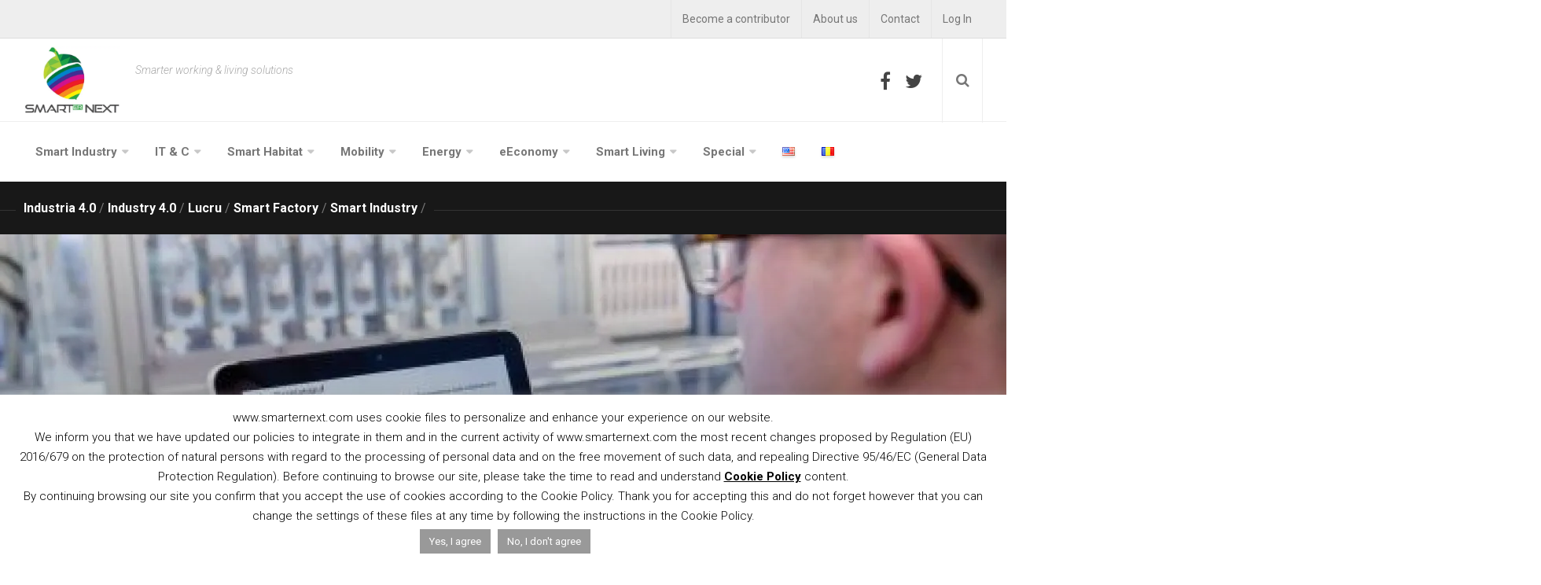

--- FILE ---
content_type: text/html; charset=UTF-8
request_url: https://smarternext.com/bosch-using-industria-4-0-increase-competitiveness/
body_size: 27196
content:
<!DOCTYPE html>
<html class="no-js" lang="en-US">

<head>
	<meta charset="UTF-8">
	<meta name="viewport" content="width=device-width, initial-scale=1.0">
	<link rel="profile" href="https://gmpg.org/xfn/11">
	<link rel="pingback" href="https://smarternext.com/xmlrpc.php">

	<meta name='robots' content='index, follow, max-image-preview:large, max-snippet:-1, max-video-preview:-1' />
	<style>img:is([sizes="auto" i], [sizes^="auto," i]) { contain-intrinsic-size: 3000px 1500px }</style>
	<script>document.documentElement.className = document.documentElement.className.replace("no-js","js");</script>

	<!-- This site is optimized with the Yoast SEO plugin v26.8 - https://yoast.com/product/yoast-seo-wordpress/ -->
	<title>Bosch is using Industry 4.0 to increase its competitiveness - Smarter Next</title>
	<link rel="canonical" href="https://smarternext.com/bosch-using-industria-4-0-increase-competitiveness/" />
	<meta property="og:locale" content="en_US" />
	<meta property="og:type" content="article" />
	<meta property="og:title" content="Bosch is using Industry 4.0 to increase its competitiveness - Smarter Next" />
	<meta property="og:description" content="More than 100 projects worldwide: Data mining and RFID increase productivity in ABS/ESP braking-system manufacturing by one-quarter Increase of productivity by 10 percent, reduction of storage in production by nearly one-third Increased competitiveness and transparent processes through Industry 4.0 in the production units from Cluj and Blaj" />
	<meta property="og:url" content="https://smarternext.com/bosch-using-industria-4-0-increase-competitiveness/" />
	<meta property="og:site_name" content="Smarter Next" />
	<meta property="article:published_time" content="2016-08-16T17:24:35+00:00" />
	<meta property="article:modified_time" content="2017-01-13T14:27:09+00:00" />
	<meta property="og:image" content="http://smarternext.com/wp-content/uploads/2017/01/bosch_1_3.jpg" />
	<meta property="og:image:width" content="485" />
	<meta property="og:image:height" content="350" />
	<meta property="og:image:type" content="image/jpeg" />
	<meta name="author" content="Alexandru Gavrilovici" />
	<meta name="twitter:card" content="summary_large_image" />
	<meta name="twitter:label1" content="Written by" />
	<meta name="twitter:data1" content="Alexandru Gavrilovici" />
	<meta name="twitter:label2" content="Est. reading time" />
	<meta name="twitter:data2" content="7 minutes" />
	<script type="application/ld+json" class="yoast-schema-graph">{"@context":"https://schema.org","@graph":[{"@type":"Article","@id":"https://smarternext.com/bosch-using-industria-4-0-increase-competitiveness/#article","isPartOf":{"@id":"https://smarternext.com/bosch-using-industria-4-0-increase-competitiveness/"},"author":{"name":"Alexandru Gavrilovici","@id":"https://smarternext.com/#/schema/person/1634eaeda0616aa086a6514ff0531f9f"},"headline":"Bosch is using Industry 4.0 to increase its competitiveness","datePublished":"2016-08-16T17:24:35+00:00","dateModified":"2017-01-13T14:27:09+00:00","mainEntityOfPage":{"@id":"https://smarternext.com/bosch-using-industria-4-0-increase-competitiveness/"},"wordCount":1416,"commentCount":0,"image":{"@id":"https://smarternext.com/bosch-using-industria-4-0-increase-competitiveness/#primaryimage"},"thumbnailUrl":"https://smarternext.com/wp-content/uploads/2017/01/bosch_1_3.jpg","keywords":["ABS/ESP","Bosch Rexroth","Industry 4.0"],"articleSection":["Industria 4.0","Industry 4.0","Lucru","Smart Factory","Smart Industry","Work"],"inLanguage":"en-US","potentialAction":[{"@type":"CommentAction","name":"Comment","target":["https://smarternext.com/bosch-using-industria-4-0-increase-competitiveness/#respond"]}]},{"@type":"WebPage","@id":"https://smarternext.com/bosch-using-industria-4-0-increase-competitiveness/","url":"https://smarternext.com/bosch-using-industria-4-0-increase-competitiveness/","name":"Bosch is using Industry 4.0 to increase its competitiveness - Smarter Next","isPartOf":{"@id":"https://smarternext.com/#website"},"primaryImageOfPage":{"@id":"https://smarternext.com/bosch-using-industria-4-0-increase-competitiveness/#primaryimage"},"image":{"@id":"https://smarternext.com/bosch-using-industria-4-0-increase-competitiveness/#primaryimage"},"thumbnailUrl":"https://smarternext.com/wp-content/uploads/2017/01/bosch_1_3.jpg","datePublished":"2016-08-16T17:24:35+00:00","dateModified":"2017-01-13T14:27:09+00:00","author":{"@id":"https://smarternext.com/#/schema/person/1634eaeda0616aa086a6514ff0531f9f"},"breadcrumb":{"@id":"https://smarternext.com/bosch-using-industria-4-0-increase-competitiveness/#breadcrumb"},"inLanguage":"en-US","potentialAction":[{"@type":"ReadAction","target":["https://smarternext.com/bosch-using-industria-4-0-increase-competitiveness/"]}]},{"@type":"ImageObject","inLanguage":"en-US","@id":"https://smarternext.com/bosch-using-industria-4-0-increase-competitiveness/#primaryimage","url":"https://smarternext.com/wp-content/uploads/2017/01/bosch_1_3.jpg","contentUrl":"https://smarternext.com/wp-content/uploads/2017/01/bosch_1_3.jpg","width":485,"height":350},{"@type":"BreadcrumbList","@id":"https://smarternext.com/bosch-using-industria-4-0-increase-competitiveness/#breadcrumb","itemListElement":[{"@type":"ListItem","position":1,"name":"Home","item":"https://smarternext.com/"},{"@type":"ListItem","position":2,"name":"Bosch is using Industry 4.0 to increase its competitiveness"}]},{"@type":"WebSite","@id":"https://smarternext.com/#website","url":"https://smarternext.com/","name":"Smarter Next","description":"Smarter working &amp; living solutions","potentialAction":[{"@type":"SearchAction","target":{"@type":"EntryPoint","urlTemplate":"https://smarternext.com/?s={search_term_string}"},"query-input":{"@type":"PropertyValueSpecification","valueRequired":true,"valueName":"search_term_string"}}],"inLanguage":"en-US"},{"@type":"Person","@id":"https://smarternext.com/#/schema/person/1634eaeda0616aa086a6514ff0531f9f","name":"Alexandru Gavrilovici","image":{"@type":"ImageObject","inLanguage":"en-US","@id":"https://smarternext.com/#/schema/person/image/","url":"https://secure.gravatar.com/avatar/8b439aca2eccd784b7c84ec870c7b4ff4ab6b91efef29b8550a8726f33f39f0d?s=96&d=mm&r=g","contentUrl":"https://secure.gravatar.com/avatar/8b439aca2eccd784b7c84ec870c7b4ff4ab6b91efef29b8550a8726f33f39f0d?s=96&d=mm&r=g","caption":"Alexandru Gavrilovici"},"url":"https://smarternext.com/author/alexandru-gavrilovici/"}]}</script>
	<!-- / Yoast SEO plugin. -->


<link rel="alternate" type="application/rss+xml" title="Smarter Next &raquo; Feed" href="https://smarternext.com/feed/" />
<link rel="alternate" type="application/rss+xml" title="Smarter Next &raquo; Comments Feed" href="https://smarternext.com/comments/feed/" />
<link rel="alternate" type="text/calendar" title="Smarter Next &raquo; iCal Feed" href="https://smarternext.com/events/?ical=1" />
<link href="//fonts.googleapis.com/css?family=Roboto:400,300italic,300,400italic,700&subset=latin,latin-ext" rel="stylesheet" type="text/css">
<link rel="alternate" type="application/rss+xml" title="Smarter Next &raquo; Bosch is using Industry 4.0 to increase its competitiveness Comments Feed" href="https://smarternext.com/bosch-using-industria-4-0-increase-competitiveness/feed/" />
<style id='classic-theme-styles-inline-css' type='text/css'>
/*! This file is auto-generated */
.wp-block-button__link{color:#fff;background-color:#32373c;border-radius:9999px;box-shadow:none;text-decoration:none;padding:calc(.667em + 2px) calc(1.333em + 2px);font-size:1.125em}.wp-block-file__button{background:#32373c;color:#fff;text-decoration:none}
</style>
<style id='feedzy-rss-feeds-loop-style-inline-css' type='text/css'>
.wp-block-feedzy-rss-feeds-loop{display:grid;gap:24px;grid-template-columns:repeat(1,1fr)}@media(min-width:782px){.wp-block-feedzy-rss-feeds-loop.feedzy-loop-columns-2,.wp-block-feedzy-rss-feeds-loop.feedzy-loop-columns-3,.wp-block-feedzy-rss-feeds-loop.feedzy-loop-columns-4,.wp-block-feedzy-rss-feeds-loop.feedzy-loop-columns-5{grid-template-columns:repeat(2,1fr)}}@media(min-width:960px){.wp-block-feedzy-rss-feeds-loop.feedzy-loop-columns-2{grid-template-columns:repeat(2,1fr)}.wp-block-feedzy-rss-feeds-loop.feedzy-loop-columns-3{grid-template-columns:repeat(3,1fr)}.wp-block-feedzy-rss-feeds-loop.feedzy-loop-columns-4{grid-template-columns:repeat(4,1fr)}.wp-block-feedzy-rss-feeds-loop.feedzy-loop-columns-5{grid-template-columns:repeat(5,1fr)}}.wp-block-feedzy-rss-feeds-loop .wp-block-image.is-style-rounded img{border-radius:9999px}.wp-block-feedzy-rss-feeds-loop .wp-block-image:has(:is(img:not([src]),img[src=""])){display:none}

</style>
<style id='global-styles-inline-css' type='text/css'>
:root{--wp--preset--aspect-ratio--square: 1;--wp--preset--aspect-ratio--4-3: 4/3;--wp--preset--aspect-ratio--3-4: 3/4;--wp--preset--aspect-ratio--3-2: 3/2;--wp--preset--aspect-ratio--2-3: 2/3;--wp--preset--aspect-ratio--16-9: 16/9;--wp--preset--aspect-ratio--9-16: 9/16;--wp--preset--color--black: #000000;--wp--preset--color--cyan-bluish-gray: #abb8c3;--wp--preset--color--white: #ffffff;--wp--preset--color--pale-pink: #f78da7;--wp--preset--color--vivid-red: #cf2e2e;--wp--preset--color--luminous-vivid-orange: #ff6900;--wp--preset--color--luminous-vivid-amber: #fcb900;--wp--preset--color--light-green-cyan: #7bdcb5;--wp--preset--color--vivid-green-cyan: #00d084;--wp--preset--color--pale-cyan-blue: #8ed1fc;--wp--preset--color--vivid-cyan-blue: #0693e3;--wp--preset--color--vivid-purple: #9b51e0;--wp--preset--gradient--vivid-cyan-blue-to-vivid-purple: linear-gradient(135deg,rgba(6,147,227,1) 0%,rgb(155,81,224) 100%);--wp--preset--gradient--light-green-cyan-to-vivid-green-cyan: linear-gradient(135deg,rgb(122,220,180) 0%,rgb(0,208,130) 100%);--wp--preset--gradient--luminous-vivid-amber-to-luminous-vivid-orange: linear-gradient(135deg,rgba(252,185,0,1) 0%,rgba(255,105,0,1) 100%);--wp--preset--gradient--luminous-vivid-orange-to-vivid-red: linear-gradient(135deg,rgba(255,105,0,1) 0%,rgb(207,46,46) 100%);--wp--preset--gradient--very-light-gray-to-cyan-bluish-gray: linear-gradient(135deg,rgb(238,238,238) 0%,rgb(169,184,195) 100%);--wp--preset--gradient--cool-to-warm-spectrum: linear-gradient(135deg,rgb(74,234,220) 0%,rgb(151,120,209) 20%,rgb(207,42,186) 40%,rgb(238,44,130) 60%,rgb(251,105,98) 80%,rgb(254,248,76) 100%);--wp--preset--gradient--blush-light-purple: linear-gradient(135deg,rgb(255,206,236) 0%,rgb(152,150,240) 100%);--wp--preset--gradient--blush-bordeaux: linear-gradient(135deg,rgb(254,205,165) 0%,rgb(254,45,45) 50%,rgb(107,0,62) 100%);--wp--preset--gradient--luminous-dusk: linear-gradient(135deg,rgb(255,203,112) 0%,rgb(199,81,192) 50%,rgb(65,88,208) 100%);--wp--preset--gradient--pale-ocean: linear-gradient(135deg,rgb(255,245,203) 0%,rgb(182,227,212) 50%,rgb(51,167,181) 100%);--wp--preset--gradient--electric-grass: linear-gradient(135deg,rgb(202,248,128) 0%,rgb(113,206,126) 100%);--wp--preset--gradient--midnight: linear-gradient(135deg,rgb(2,3,129) 0%,rgb(40,116,252) 100%);--wp--preset--font-size--small: 13px;--wp--preset--font-size--medium: 20px;--wp--preset--font-size--large: 36px;--wp--preset--font-size--x-large: 42px;--wp--preset--spacing--20: 0.44rem;--wp--preset--spacing--30: 0.67rem;--wp--preset--spacing--40: 1rem;--wp--preset--spacing--50: 1.5rem;--wp--preset--spacing--60: 2.25rem;--wp--preset--spacing--70: 3.38rem;--wp--preset--spacing--80: 5.06rem;--wp--preset--shadow--natural: 6px 6px 9px rgba(0, 0, 0, 0.2);--wp--preset--shadow--deep: 12px 12px 50px rgba(0, 0, 0, 0.4);--wp--preset--shadow--sharp: 6px 6px 0px rgba(0, 0, 0, 0.2);--wp--preset--shadow--outlined: 6px 6px 0px -3px rgba(255, 255, 255, 1), 6px 6px rgba(0, 0, 0, 1);--wp--preset--shadow--crisp: 6px 6px 0px rgba(0, 0, 0, 1);}:where(.is-layout-flex){gap: 0.5em;}:where(.is-layout-grid){gap: 0.5em;}body .is-layout-flex{display: flex;}.is-layout-flex{flex-wrap: wrap;align-items: center;}.is-layout-flex > :is(*, div){margin: 0;}body .is-layout-grid{display: grid;}.is-layout-grid > :is(*, div){margin: 0;}:where(.wp-block-columns.is-layout-flex){gap: 2em;}:where(.wp-block-columns.is-layout-grid){gap: 2em;}:where(.wp-block-post-template.is-layout-flex){gap: 1.25em;}:where(.wp-block-post-template.is-layout-grid){gap: 1.25em;}.has-black-color{color: var(--wp--preset--color--black) !important;}.has-cyan-bluish-gray-color{color: var(--wp--preset--color--cyan-bluish-gray) !important;}.has-white-color{color: var(--wp--preset--color--white) !important;}.has-pale-pink-color{color: var(--wp--preset--color--pale-pink) !important;}.has-vivid-red-color{color: var(--wp--preset--color--vivid-red) !important;}.has-luminous-vivid-orange-color{color: var(--wp--preset--color--luminous-vivid-orange) !important;}.has-luminous-vivid-amber-color{color: var(--wp--preset--color--luminous-vivid-amber) !important;}.has-light-green-cyan-color{color: var(--wp--preset--color--light-green-cyan) !important;}.has-vivid-green-cyan-color{color: var(--wp--preset--color--vivid-green-cyan) !important;}.has-pale-cyan-blue-color{color: var(--wp--preset--color--pale-cyan-blue) !important;}.has-vivid-cyan-blue-color{color: var(--wp--preset--color--vivid-cyan-blue) !important;}.has-vivid-purple-color{color: var(--wp--preset--color--vivid-purple) !important;}.has-black-background-color{background-color: var(--wp--preset--color--black) !important;}.has-cyan-bluish-gray-background-color{background-color: var(--wp--preset--color--cyan-bluish-gray) !important;}.has-white-background-color{background-color: var(--wp--preset--color--white) !important;}.has-pale-pink-background-color{background-color: var(--wp--preset--color--pale-pink) !important;}.has-vivid-red-background-color{background-color: var(--wp--preset--color--vivid-red) !important;}.has-luminous-vivid-orange-background-color{background-color: var(--wp--preset--color--luminous-vivid-orange) !important;}.has-luminous-vivid-amber-background-color{background-color: var(--wp--preset--color--luminous-vivid-amber) !important;}.has-light-green-cyan-background-color{background-color: var(--wp--preset--color--light-green-cyan) !important;}.has-vivid-green-cyan-background-color{background-color: var(--wp--preset--color--vivid-green-cyan) !important;}.has-pale-cyan-blue-background-color{background-color: var(--wp--preset--color--pale-cyan-blue) !important;}.has-vivid-cyan-blue-background-color{background-color: var(--wp--preset--color--vivid-cyan-blue) !important;}.has-vivid-purple-background-color{background-color: var(--wp--preset--color--vivid-purple) !important;}.has-black-border-color{border-color: var(--wp--preset--color--black) !important;}.has-cyan-bluish-gray-border-color{border-color: var(--wp--preset--color--cyan-bluish-gray) !important;}.has-white-border-color{border-color: var(--wp--preset--color--white) !important;}.has-pale-pink-border-color{border-color: var(--wp--preset--color--pale-pink) !important;}.has-vivid-red-border-color{border-color: var(--wp--preset--color--vivid-red) !important;}.has-luminous-vivid-orange-border-color{border-color: var(--wp--preset--color--luminous-vivid-orange) !important;}.has-luminous-vivid-amber-border-color{border-color: var(--wp--preset--color--luminous-vivid-amber) !important;}.has-light-green-cyan-border-color{border-color: var(--wp--preset--color--light-green-cyan) !important;}.has-vivid-green-cyan-border-color{border-color: var(--wp--preset--color--vivid-green-cyan) !important;}.has-pale-cyan-blue-border-color{border-color: var(--wp--preset--color--pale-cyan-blue) !important;}.has-vivid-cyan-blue-border-color{border-color: var(--wp--preset--color--vivid-cyan-blue) !important;}.has-vivid-purple-border-color{border-color: var(--wp--preset--color--vivid-purple) !important;}.has-vivid-cyan-blue-to-vivid-purple-gradient-background{background: var(--wp--preset--gradient--vivid-cyan-blue-to-vivid-purple) !important;}.has-light-green-cyan-to-vivid-green-cyan-gradient-background{background: var(--wp--preset--gradient--light-green-cyan-to-vivid-green-cyan) !important;}.has-luminous-vivid-amber-to-luminous-vivid-orange-gradient-background{background: var(--wp--preset--gradient--luminous-vivid-amber-to-luminous-vivid-orange) !important;}.has-luminous-vivid-orange-to-vivid-red-gradient-background{background: var(--wp--preset--gradient--luminous-vivid-orange-to-vivid-red) !important;}.has-very-light-gray-to-cyan-bluish-gray-gradient-background{background: var(--wp--preset--gradient--very-light-gray-to-cyan-bluish-gray) !important;}.has-cool-to-warm-spectrum-gradient-background{background: var(--wp--preset--gradient--cool-to-warm-spectrum) !important;}.has-blush-light-purple-gradient-background{background: var(--wp--preset--gradient--blush-light-purple) !important;}.has-blush-bordeaux-gradient-background{background: var(--wp--preset--gradient--blush-bordeaux) !important;}.has-luminous-dusk-gradient-background{background: var(--wp--preset--gradient--luminous-dusk) !important;}.has-pale-ocean-gradient-background{background: var(--wp--preset--gradient--pale-ocean) !important;}.has-electric-grass-gradient-background{background: var(--wp--preset--gradient--electric-grass) !important;}.has-midnight-gradient-background{background: var(--wp--preset--gradient--midnight) !important;}.has-small-font-size{font-size: var(--wp--preset--font-size--small) !important;}.has-medium-font-size{font-size: var(--wp--preset--font-size--medium) !important;}.has-large-font-size{font-size: var(--wp--preset--font-size--large) !important;}.has-x-large-font-size{font-size: var(--wp--preset--font-size--x-large) !important;}
:where(.wp-block-post-template.is-layout-flex){gap: 1.25em;}:where(.wp-block-post-template.is-layout-grid){gap: 1.25em;}
:where(.wp-block-columns.is-layout-flex){gap: 2em;}:where(.wp-block-columns.is-layout-grid){gap: 2em;}
:root :where(.wp-block-pullquote){font-size: 1.5em;line-height: 1.6;}
</style>
<!--[if lt IE 9]>
<link rel='stylesheet' id='vc_lte_ie9-css' href='https://smarternext.com/wp-content/plugins/js-composer/assets/css/vc_lte_ie9.min.css' type='text/css' media='screen' />
<![endif]-->
<link rel='stylesheet' id='wpo_min-header-0-css' href='https://smarternext.com/wp-content/cache/wpo-minify/1768464161/assets/wpo-minify-header-17f56c1c.min.css' type='text/css' media='all' />
<script type="text/javascript" id="wpo_min-header-0-js-extra">
/* <![CDATA[ */
var Cli_Data = {"nn_cookie_ids":[],"cookielist":[],"non_necessary_cookies":[],"ccpaEnabled":"","ccpaRegionBased":"","ccpaBarEnabled":"","strictlyEnabled":["necessary","obligatoire"],"ccpaType":"gdpr","js_blocking":"","custom_integration":"","triggerDomRefresh":"","secure_cookies":""};
var cli_cookiebar_settings = {"animate_speed_hide":"500","animate_speed_show":"500","background":"#fff","border":"#444","border_on":"","button_1_button_colour":"#999999","button_1_button_hover":"#7a7a7a","button_1_link_colour":"#fff","button_1_as_button":"1","button_1_new_win":"","button_2_button_colour":"#333","button_2_button_hover":"#292929","button_2_link_colour":"#000000","button_2_as_button":"","button_2_hidebar":"","button_3_button_colour":"#999999","button_3_button_hover":"#7a7a7a","button_3_link_colour":"#fff","button_3_as_button":"1","button_3_new_win":"","button_4_button_colour":"#000","button_4_button_hover":"#000000","button_4_link_colour":"#fff","button_4_as_button":"1","button_7_button_colour":"#61a229","button_7_button_hover":"#4e8221","button_7_link_colour":"#fff","button_7_as_button":"1","button_7_new_win":"","font_family":"inherit","header_fix":"","notify_animate_hide":"1","notify_animate_show":"","notify_div_id":"#cookie-law-info-bar","notify_position_horizontal":"right","notify_position_vertical":"bottom","scroll_close":"","scroll_close_reload":"","accept_close_reload":"","reject_close_reload":"","showagain_tab":"1","showagain_background":"#fff","showagain_border":"#000","showagain_div_id":"#cookie-law-info-again","showagain_x_position":"250px","text":"#000","show_once_yn":"","show_once":"10000","logging_on":"","as_popup":"","popup_overlay":"1","bar_heading_text":"","cookie_bar_as":"banner","popup_showagain_position":"bottom-right","widget_position":"left"};
var log_object = {"ajax_url":"https:\/\/smarternext.com\/wp-admin\/admin-ajax.php"};
/* ]]> */
</script>
<script type="text/javascript" src="https://smarternext.com/wp-content/cache/wpo-minify/1768464161/assets/wpo-minify-header-135a2274.min.js" id="wpo_min-header-0-js"></script>
<script type="text/javascript" src="https://smarternext.com/wp-content/cache/wpo-minify/1768464161/assets/wpo-minify-header-381c63ef.min.js" id="wpo_min-header-1-js"></script>
<script type="text/javascript" id="wpo_min-header-2-js-extra">
/* <![CDATA[ */
var defend_wp_firewall_nonce_obj = {"defend_wp_firewall_nonce":"6b36e2f08e","ajaxurl":"https:\/\/smarternext.com\/wp-admin\/admin-ajax.php"};
var defend_wp_firewall_common_blocklist_obj = {"security":"4f83fbdd97","ipify_ip":"","ajaxurl":"https:\/\/smarternext.com\/wp-admin\/admin-ajax.php"};
/* ]]> */
</script>
<script type="text/javascript" src="https://smarternext.com/wp-content/cache/wpo-minify/1768464161/assets/wpo-minify-header-0d312a19.min.js" id="wpo_min-header-2-js"></script>
<link rel="https://api.w.org/" href="https://smarternext.com/wp-json/" /><link rel="alternate" title="JSON" type="application/json" href="https://smarternext.com/wp-json/wp/v2/posts/4797" /><link rel="EditURI" type="application/rsd+xml" title="RSD" href="https://smarternext.com/xmlrpc.php?rsd" />
<meta name="generator" content="WordPress 6.8.3" />
<link rel='shortlink' href='https://smarternext.com/?p=4797' />
<link rel="alternate" title="oEmbed (JSON)" type="application/json+oembed" href="https://smarternext.com/wp-json/oembed/1.0/embed?url=https%3A%2F%2Fsmarternext.com%2Fbosch-using-industria-4-0-increase-competitiveness%2F&#038;lang=en" />
<link rel="alternate" title="oEmbed (XML)" type="text/xml+oembed" href="https://smarternext.com/wp-json/oembed/1.0/embed?url=https%3A%2F%2Fsmarternext.com%2Fbosch-using-industria-4-0-increase-competitiveness%2F&#038;format=xml&#038;lang=en" />
<style type="text/css">
.feedzy-rss-link-icon:after {
	content: url("https://smarternext.com/wp-content/plugins/feedzy-rss-feeds/img/external-link.png");
	margin-left: 3px;
}
</style>
		<meta name="tec-api-version" content="v1"><meta name="tec-api-origin" content="https://smarternext.com"><link rel="alternate" href="https://smarternext.com/wp-json/tribe/events/v1/" /><!--[if lt IE 9]>
<script src="https://smarternext.com/wp-content/themes/magaziner/js/ie/html5.js"></script>
<script src="https://smarternext.com/wp-content/themes/magaziner/js/ie/selectivizr.js"></script>
<![endif]-->
<style type="text/css">.recentcomments a{display:inline !important;padding:0 !important;margin:0 !important;}</style><meta name="generator" content="Powered by WPBakery Page Builder - drag and drop page builder for WordPress."/>
<link rel="icon" href="https://smarternext.com/wp-content/uploads/2016/10/cropped-Logo-SN-ghinda-noua-verde-colorata-pe-alb-1-150x150.gif" sizes="32x32" />
<link rel="icon" href="https://smarternext.com/wp-content/uploads/2016/10/cropped-Logo-SN-ghinda-noua-verde-colorata-pe-alb-1-300x300.gif" sizes="192x192" />
<link rel="apple-touch-icon" href="https://smarternext.com/wp-content/uploads/2016/10/cropped-Logo-SN-ghinda-noua-verde-colorata-pe-alb-1-300x300.gif" />
<meta name="msapplication-TileImage" content="https://smarternext.com/wp-content/uploads/2016/10/cropped-Logo-SN-ghinda-noua-verde-colorata-pe-alb-1-300x300.gif" />
<style type="text/css">
/* Dynamic CSS: For no styles in head, copy and put the css below in your custom.css or child theme's style.css, disable dynamic styles */
body { font-family: "Roboto", Arial, sans-serif; }
.site-title a img { max-height: 85px; }
</style>
		<style type="text/css" id="wp-custom-css">
			body {
	overflow-x: hidden;
}

#cookie-law-info-bar {
	text-align: center;
	padding: 1rem;
}

#header-ads {
	display: none !important;
}		</style>
		<noscript><style> .wpb_animate_when_almost_visible { opacity: 1; }</style></noscript>	<meta name="google-site-verification" content="ffsSh573n-cangdwwiH1XCdWHo2zGEkmFTGjKf8sv4w" />
	<!-- Hotjar Tracking Code for https://www.smarternext.com -->
<script>
    (function(h,o,t,j,a,r){
        h.hj=h.hj||function(){(h.hj.q=h.hj.q||[]).push(arguments)};
        h._hjSettings={hjid:1244574,hjsv:6};
        a=o.getElementsByTagName('head')[0];
        r=o.createElement('script');r.async=1;
        r.src=t+h._hjSettings.hjid+j+h._hjSettings.hjsv;
        a.appendChild(r);
    })(window,document,'https://static.hotjar.com/c/hotjar-','.js?sv=');
</script>

</head>

<body class="wp-singular post-template-default single single-post postid-4797 single-format-standard wp-theme-magaziner tribe-no-js page-template-magaziner col-3cm full-width topbar-enabled chrome wpb-js-composer js-comp-ver-6.0.3 vc_responsive">

<div id="wrapper">

	<header id="header" class="group">

					<div id="header-ads">
							</div><!--/#header-ads-->
		
					<nav class="nav-container group" id="nav-topbar">
				<div class="nav-toggle"><i class="fa fa-bars"></i></div>
				<div class="nav-text"><!-- put your mobile menu text here --></div>
				<div class="nav-wrap pad container"><ul id="menu-top-menu" class="nav group"><li id="menu-item-4312" class="menu-item menu-item-type-post_type menu-item-object-page menu-item-4312"><a href="https://smarternext.com/register/">Become a contributor</a></li>
<li id="menu-item-4311" class="menu-item menu-item-type-post_type menu-item-object-page menu-item-4311"><a href="https://smarternext.com/about-us/">About us</a></li>
<li id="menu-item-4313" class="menu-item menu-item-type-post_type menu-item-object-page menu-item-4313"><a href="https://smarternext.com/contact-2/">Contact</a></li>
<li id="menu-item-4314" class="menu-item menu-item-type-post_type menu-item-object-page menu-item-4314"><a href="https://smarternext.com/login/">Log In</a></li>
</ul>                </div>
			</nav><!--/#nav-topbar-->
		
		<div id="header-top" class="group">

			<div class="container group">
				<div class="group pad">
                <!--
                    <script type="text/javascript">
                    //<![CDATA[
                    if (typeof newsletter_check !== "function") {
                    window.newsletter_check = function (f) {
                        var re = /^([a-zA-Z0-9_\.\-\+])+\@(([a-zA-Z0-9\-]{1,})+\.)+([a-zA-Z0-9]{2,})+$/;
                        if (!re.test(f.elements["ne"].value)) {
                            alert("The email is not correct");
                            return false;
                        }
                        for (var i=1; i<20; i++) {
                        if (f.elements["np" + i] && f.elements["np" + i].required && f.elements["np" + i].value == "") {
                            alert("");
                            return false;
                        }
                        }
                        if (f.elements["ny"] && !f.elements["ny"].checked) {
                            alert("You must accept the privacy statement");
                            return false;
                        }
                        return true;
                    }
                    }
                    //]]>
                    </script>

                    <div class="newsletter newsletter-subscription">
                    <form method="post" action="http://local.smarternext.com/?na=s" onsubmit="return newsletter_check(this)">
                        <div class="pad group">
                            <div class="grid one-half">
                                <input class="newsletter-email" placeholder="E-mail" type="email" name="ne" size="30" required>
                                <input type="checkbox" name="ny" id="ny" required><label for="ny">&nbsp;I accept the privacy rules</label>
                            </div>
                            <div class="grid one-half last">
                                <input class="newsletter-submit" type="submit" value="Subscribe"/>
                            </div>
                        </div>
                    </form>
                    </div>
                -->
					<ul class="social-links"><li><a rel="nofollow" class="social-tooltip" title="Facebook" href="https://www.facebook.com/smarternext/" ><i class="fa fa-facebook" ></i></a></li><li><a rel="nofollow" class="social-tooltip" title="Twitter" href="https://twitter.com/SmarterNext" ><i class="fa fa-twitter" ></i></a></li></ul>					<div class="toggle-search"><i class="fa fa-search"></i></div>
					<div class="search-expand">
						<div class="search-expand-inner">
							<form method="get" class="searchform themeform" action="https://smarternext.com/">
	<div>
		<input type="text" class="search" name="s" onblur="if(this.value=='')this.value='To search type and hit enter';" onfocus="if(this.value=='To search type and hit enter')this.value='';" value="To search type and hit enter" />
	</div>
</form>						</div>
					</div>
				</div><!--/.pad-->
			</div><!--/.container-->

			<div class="container group">
				<div class="group pad">
					<p class="site-title"><a href="https://smarternext.com/" rel="home"><img src="https://smarternext.com/wp-content/uploads/2016/01/LOGO-SN-FINAL-FINAL.jpg" alt="Smarter Next"></a></p>
					<p class="site-description">Smarter working &amp; living solutions</p>				</div><!--/.pad-->
			</div><!--/.container-->

		</div><!--/#header-top-->

		<div id="header-sticky">
			<div id="header-bottom" class="group">
				<div class="container group">
					<div class="group pad">
											<nav class="nav-container group" id="nav-header">
							<div class="nav-toggle"><i class="fa fa-bars"></i></div>
							<div class="nav-text"><!-- put your mobile menu text here --></div>
							<div class="nav-wrap container"><ul id="menu-menu" class="nav group"><li id="menu-item-4173" class="menu-item menu-item-type-taxonomy menu-item-object-category current-post-ancestor current-menu-parent current-custom-parent menu-item-has-children menu-item-4173"><a href="https://smarternext.com/category/smart-industry/">Smart Industry</a>
<ul class="sub-menu">
	<li id="menu-item-3597" class="menu-item menu-item-type-taxonomy menu-item-object-category current-post-ancestor current-menu-parent current-custom-parent menu-item-has-children menu-item-3597"><a href="https://smarternext.com/category/smart-industry/smart-factory/">Smart Factory</a>
	<ul class="sub-menu">
		<li id="menu-item-4309" class="menu-item menu-item-type-taxonomy menu-item-object-category menu-item-4309"><a href="https://smarternext.com/category/smart-industry/smart-factory/industrial-automation/">Industrial Automation</a></li>
		<li id="menu-item-4310" class="menu-item menu-item-type-taxonomy menu-item-object-category menu-item-4310"><a href="https://smarternext.com/category/smart-industry/smart-factory/industrial-robots/">Industrial Robots</a></li>
		<li id="menu-item-4205" class="menu-item menu-item-type-taxonomy menu-item-object-category current-post-ancestor current-menu-parent current-custom-parent menu-item-4205"><a href="https://smarternext.com/category/smart-industry/smart-factory/industry-4-0/">Industry 4.0</a></li>
		<li id="menu-item-4204" class="menu-item menu-item-type-taxonomy menu-item-object-category menu-item-4204"><a href="https://smarternext.com/category/smart-industry/smart-factory/iiot/">IIoT</a></li>
	</ul>
</li>
	<li id="menu-item-1247" class="menu-item menu-item-type-taxonomy menu-item-object-category menu-item-has-children menu-item-1247"><a href="https://smarternext.com/category/smart-industry/new-tech/">New Tech</a>
	<ul class="sub-menu">
		<li id="menu-item-1248" class="menu-item menu-item-type-taxonomy menu-item-object-category menu-item-1248"><a href="https://smarternext.com/category/smart-industry/new-tech/additive-manufacturing/">Additive Manufacturing</a></li>
		<li id="menu-item-1342" class="menu-item menu-item-type-taxonomy menu-item-object-category menu-item-1342"><a href="https://smarternext.com/category/smart-industry/new-tech/nanotechnology/">Nanotechnology</a></li>
		<li id="menu-item-1249" class="menu-item menu-item-type-taxonomy menu-item-object-category menu-item-1249"><a href="https://smarternext.com/category/smart-industry/new-tech/smart-materials/">Smart Materials</a></li>
	</ul>
</li>
</ul>
</li>
<li id="menu-item-1236" class="menu-item menu-item-type-taxonomy menu-item-object-category menu-item-has-children menu-item-1236"><a href="https://smarternext.com/category/communication-it/">IT &#038; C</a>
<ul class="sub-menu">
	<li id="menu-item-6693" class="menu-item menu-item-type-taxonomy menu-item-object-category menu-item-6693"><a href="https://smarternext.com/category/communication-it/artificial-intelligence/">Artificial Intelligence</a></li>
	<li id="menu-item-1242" class="menu-item menu-item-type-taxonomy menu-item-object-category menu-item-1242"><a href="https://smarternext.com/category/communication-it/iot/">IoT</a></li>
	<li id="menu-item-1235" class="menu-item menu-item-type-taxonomy menu-item-object-category menu-item-1235"><a href="https://smarternext.com/category/communication-it/cloud/">Cloud</a></li>
	<li id="menu-item-1234" class="menu-item menu-item-type-taxonomy menu-item-object-category menu-item-1234"><a href="https://smarternext.com/category/communication-it/big-data/">Big Data</a></li>
	<li id="menu-item-4184" class="menu-item menu-item-type-taxonomy menu-item-object-category menu-item-4184"><a href="https://smarternext.com/category/communication-it/smart-gadgets/">Smart Gadgets</a></li>
	<li id="menu-item-4185" class="menu-item menu-item-type-taxonomy menu-item-object-category menu-item-4185"><a href="https://smarternext.com/category/communication-it/applications/">Applications</a></li>
</ul>
</li>
<li id="menu-item-4163" class="menu-item menu-item-type-taxonomy menu-item-object-category menu-item-has-children menu-item-4163"><a href="https://smarternext.com/category/smart-habitat/">Smart Habitat</a>
<ul class="sub-menu">
	<li id="menu-item-4162" class="menu-item menu-item-type-taxonomy menu-item-object-category menu-item-4162"><a href="https://smarternext.com/category/smart-habitat/smart-city/">Smart City</a></li>
	<li id="menu-item-1258" class="menu-item menu-item-type-taxonomy menu-item-object-category menu-item-1258"><a href="https://smarternext.com/category/smart-habitat/smart-home/">Smart Home</a></li>
	<li id="menu-item-4308" class="menu-item menu-item-type-taxonomy menu-item-object-category menu-item-4308"><a href="https://smarternext.com/category/smart-habitat/smart-security/">Smart Security</a></li>
	<li id="menu-item-1260" class="menu-item menu-item-type-taxonomy menu-item-object-category menu-item-has-children menu-item-1260"><a href="https://smarternext.com/category/smart-habitat/infrastructure/">Infrastructure</a>
	<ul class="sub-menu">
		<li id="menu-item-1259" class="menu-item menu-item-type-taxonomy menu-item-object-category menu-item-1259"><a href="https://smarternext.com/category/smart-habitat/infrastructure/buildings/">Buildings</a></li>
		<li id="menu-item-1257" class="menu-item menu-item-type-taxonomy menu-item-object-category menu-item-1257"><a href="https://smarternext.com/category/smart-habitat/infrastructure/building-management/">Building Management</a></li>
	</ul>
</li>
	<li id="menu-item-1226" class="menu-item menu-item-type-taxonomy menu-item-object-category menu-item-has-children menu-item-1226"><a href="https://smarternext.com/category/environment/">Environment</a>
	<ul class="sub-menu">
		<li id="menu-item-1227" class="menu-item menu-item-type-taxonomy menu-item-object-category menu-item-1227"><a href="https://smarternext.com/category/environment/airwatersoil/">Air/Water/Soil</a></li>
		<li id="menu-item-1228" class="menu-item menu-item-type-taxonomy menu-item-object-category menu-item-1228"><a href="https://smarternext.com/category/environment/recycling/">Recycling</a></li>
		<li id="menu-item-1282" class="menu-item menu-item-type-taxonomy menu-item-object-category menu-item-1282"><a href="https://smarternext.com/category/environment/waste/">Waste</a></li>
	</ul>
</li>
</ul>
</li>
<li id="menu-item-1243" class="menu-item menu-item-type-taxonomy menu-item-object-category menu-item-has-children menu-item-1243"><a href="https://smarternext.com/category/mobility/">Mobility</a>
<ul class="sub-menu">
	<li id="menu-item-1245" class="menu-item menu-item-type-taxonomy menu-item-object-category menu-item-1245"><a href="https://smarternext.com/category/mobility/future-transportation/">Future Transportation</a></li>
	<li id="menu-item-4183" class="menu-item menu-item-type-taxonomy menu-item-object-category menu-item-4183"><a href="https://smarternext.com/category/mobility/smart-car/">Smart Car</a></li>
	<li id="menu-item-1244" class="menu-item menu-item-type-taxonomy menu-item-object-category menu-item-1244"><a href="https://smarternext.com/category/mobility/electric-vehicle/">Electric Vehicle</a></li>
	<li id="menu-item-1281" class="menu-item menu-item-type-taxonomy menu-item-object-category menu-item-1281"><a href="https://smarternext.com/category/mobility/trafic-control/">Traffic Control</a></li>
</ul>
</li>
<li id="menu-item-1237" class="menu-item menu-item-type-taxonomy menu-item-object-category menu-item-has-children menu-item-1237"><a href="https://smarternext.com/category/energy/">Energy</a>
<ul class="sub-menu">
	<li id="menu-item-1238" class="menu-item menu-item-type-taxonomy menu-item-object-category menu-item-1238"><a href="https://smarternext.com/category/energy/energy-efficiency/">Energy Efficiency</a></li>
	<li id="menu-item-1239" class="menu-item menu-item-type-taxonomy menu-item-object-category menu-item-1239"><a href="https://smarternext.com/category/energy/energy-management/">Energy Management</a></li>
	<li id="menu-item-1240" class="menu-item menu-item-type-taxonomy menu-item-object-category menu-item-1240"><a href="https://smarternext.com/category/energy/green-energy/">Green Energy</a></li>
	<li id="menu-item-1241" class="menu-item menu-item-type-taxonomy menu-item-object-category menu-item-1241"><a href="https://smarternext.com/category/energy/smart-grid/">Smart Grid</a></li>
</ul>
</li>
<li id="menu-item-5159" class="menu-item menu-item-type-taxonomy menu-item-object-category menu-item-has-children menu-item-5159"><a href="https://smarternext.com/category/eeconomy/">eEconomy</a>
<ul class="sub-menu">
	<li id="menu-item-3826" class="menu-item menu-item-type-taxonomy menu-item-object-category menu-item-3826"><a href="https://smarternext.com/category/eeconomy/fintech/">FinTech</a></li>
	<li id="menu-item-4323" class="menu-item menu-item-type-taxonomy menu-item-object-category menu-item-4323"><a href="https://smarternext.com/category/eeconomy/internet-bankingepayment/">Internet Banking/ePayment</a></li>
	<li id="menu-item-3825" class="menu-item menu-item-type-taxonomy menu-item-object-category menu-item-3825"><a href="https://smarternext.com/category/eeconomy/ecommerce/">eCommerce</a></li>
	<li id="menu-item-4322" class="menu-item menu-item-type-taxonomy menu-item-object-category menu-item-4322"><a href="https://smarternext.com/category/eeconomy/crypto/">Blockchain</a></li>
</ul>
</li>
<li id="menu-item-4195" class="menu-item menu-item-type-taxonomy menu-item-object-category menu-item-has-children menu-item-4195"><a href="https://smarternext.com/category/smart-living/">Smart Living</a>
<ul class="sub-menu">
	<li id="menu-item-4193" class="menu-item menu-item-type-taxonomy menu-item-object-category menu-item-has-children menu-item-4193"><a href="https://smarternext.com/category/smart-living/people-society/">People &#038; Society</a>
	<ul class="sub-menu">
		<li id="menu-item-1253" class="menu-item menu-item-type-taxonomy menu-item-object-category menu-item-1253"><a href="https://smarternext.com/category/smart-living/people-society/education/">Education</a></li>
		<li id="menu-item-1252" class="menu-item menu-item-type-taxonomy menu-item-object-category menu-item-1252"><a href="https://smarternext.com/category/smart-living/people-society/culture/">Culture</a></li>
		<li id="menu-item-1255" class="menu-item menu-item-type-taxonomy menu-item-object-category menu-item-1255"><a href="https://smarternext.com/category/smart-living/people-society/health-medical/">Health &#038; Medical</a></li>
		<li id="menu-item-1254" class="menu-item menu-item-type-taxonomy menu-item-object-category menu-item-1254"><a href="https://smarternext.com/category/smart-living/people-society/entertainment/">Entertainment</a></li>
	</ul>
</li>
	<li id="menu-item-1229" class="menu-item menu-item-type-taxonomy menu-item-object-category menu-item-has-children menu-item-1229"><a href="https://smarternext.com/category/smart-living/governance/">Governance</a>
	<ul class="sub-menu">
		<li id="menu-item-1230" class="menu-item menu-item-type-taxonomy menu-item-object-category menu-item-1230"><a href="https://smarternext.com/category/smart-living/governance/laws/">Laws &#038; Regulations</a></li>
		<li id="menu-item-1231" class="menu-item menu-item-type-taxonomy menu-item-object-category menu-item-1231"><a href="https://smarternext.com/category/smart-living/governance/population-control/">Population Control</a></li>
		<li id="menu-item-1280" class="menu-item menu-item-type-taxonomy menu-item-object-category menu-item-1280"><a href="https://smarternext.com/category/smart-living/governance/taxes/">Taxes</a></li>
	</ul>
</li>
</ul>
</li>
<li id="menu-item-3676" class="menu-item menu-item-type-taxonomy menu-item-object-category menu-item-has-children menu-item-3676"><a href="https://smarternext.com/category/special/">Special</a>
<ul class="sub-menu">
	<li id="menu-item-4047" class="menu-item menu-item-type-custom menu-item-object-custom menu-item-4047"><a href="/events">Events</a></li>
	<li id="menu-item-3270" class="menu-item menu-item-type-taxonomy menu-item-object-category menu-item-3270"><a href="https://smarternext.com/category/special/paradigma/">Next Paradigma</a></li>
	<li id="menu-item-1344" class="menu-item menu-item-type-taxonomy menu-item-object-category menu-item-1344"><a href="https://smarternext.com/category/special/miscellaneous-bizarre/">Miscellaneous &#038; Bizarre</a></li>
</ul>
</li>
<li id="menu-item-6651-en" class="lang-item lang-item-1200 lang-item-en current-lang lang-item-first menu-item menu-item-type-custom menu-item-object-custom menu-item-6651-en"><a href="https://smarternext.com/bosch-using-industria-4-0-increase-competitiveness/" hreflang="en-US" lang="en-US"><img src="[data-uri]" alt="Engleză" width="16" height="11" style="width: 16px; height: 11px;" /></a></li>
<li id="menu-item-6651-ro" class="lang-item lang-item-1203 lang-item-ro no-translation menu-item menu-item-type-custom menu-item-object-custom menu-item-6651-ro"><a href="https://smarternext.com/ro/" hreflang="ro-RO" lang="ro-RO"><img src="[data-uri]" alt="Romanian" width="16" height="11" style="width: 16px; height: 11px;" /></a></li>
</ul></div>
						</nav><!--/#nav-header-->
										</div><!--/.pad-->
				</div><!--/.container-->
			</div><!--/#header-bottom-->
		</div><!--/#header-sticky-->

	</header><!--/#header-->
<div id="subheader" class="group">

	<div class="page-title group">
	<div class="container pad">

			<h2><strong><a href="https://smarternext.com/ro/category/smart-industry-ro/smart-factory-ro/industria-4-0/" rel="category tag">Industria 4.0</a> <span>/</span> <a href="https://smarternext.com/category/smart-industry/smart-factory/industry-4-0/" rel="category tag">Industry 4.0</a> <span>/</span> <a href="https://smarternext.com/ro/category/global-ro/lucru/" rel="category tag">Lucru</a> <span>/</span> <a href="https://smarternext.com/category/smart-industry/smart-factory/" rel="category tag">Smart Factory</a> <span>/</span> <a href="https://smarternext.com/category/smart-industry/" rel="category tag">Smart Industry</a> <span>/</span> <a href="https://smarternext.com/category/global/work/" rel="category tag">Work</a></strong></h2>

	

	</div>
</div><!--/.page-title-->
	<div class="image-container">
		<img width="1280" height="620" src="https://smarternext.com/wp-content/uploads/2017/01/bosch_1_3-1280x620.jpg" class="attachment-thumb-huge size-thumb-huge wp-post-image" alt="" decoding="async" fetchpriority="high" />	</div>

</div><!--/#subheader-->

<div id="page">
	<div class="container">
		<div class="main">
			<div class="main-inner group">

				<section class="content ">
					<div class="bigpad group">

													<article class="post-4797 post type-post status-publish format-standard has-post-thumbnail hentry category-industria-4-0 category-industry-4-0 category-lucru category-smart-factory category-smart-industry category-work tag-absesp tag-bosch-rexroth tag-industry-4-0">
								<div class="post-inner group">

									<h1 class="post-title ontop">Bosch is using Industry 4.0 to increase its competitiveness</h1>
									<p class="post-byline">Posted by <a href="https://smarternext.com/author/alexandru-gavrilovici/" title="Posts by Alexandru Gavrilovici" rel="author">Alexandru Gavrilovici</a> &middot; Aug 16, 2016</p>

									
									<div class="clear"></div>

									<div class="entry themeform">
										<div class="entry-inner">
											<p><span class="dropcap">M</span>ore than 100 projects worldwide:</p>
<ul>
<li>Data mining and RFID increase productivity in ABS/ESP braking-system manufacturing by one-quarter</li>
<li>Increase of productivity by 10 percent, reduction of storage in production by nearly one-third</li>
<li>Increased competitiveness and transparent processes through Industry 4.0 in the production units from Cluj and Blaj</li>
</ul>
<p><img decoding="async" class=" wp-image-4794 aligncenter" src="http://smarternext.ro/wp-content/uploads/2017/01/bosch_1_3-300x216.jpg" alt="" width="742" height="534" srcset="https://smarternext.com/wp-content/uploads/2017/01/bosch_1_3-300x216.jpg 300w, https://smarternext.com/wp-content/uploads/2017/01/bosch_1_3-20x14.jpg 20w, https://smarternext.com/wp-content/uploads/2017/01/bosch_1_3.jpg 485w" sizes="(max-width: 742px) 100vw, 742px" /></p>
<p>Berlin and Stuttgart – Bosch is making its manufacturing connected, with more than 100 projects already successfully running worldwide. Among other benefits, this increases the availability of its machinery – and hence also its productivity and competitiveness. Here are a few selected examples:</p>
<p><strong>One production line, 200 different hydraulic modules</strong></p>
<p>On its multi-product assembly line in Homburg, Germany, Bosch can manufacture 200 different hydraulic modules from more than 2,000 different components. Thanks to connectivity, these components are automatically ordered in time. The modules control the work and driving hydraulics in trucks or tractors, which help do things such as incline loading surfaces or lift a plow. The produc- tion line’s nine stations are connected by a smart network.</p>
<p>Thanks to an RFID chip attached to the workplace, the stations know how the finished product has to be assembled and what steps are necessary. This facilitates efficient production, even for small batch sizes. That flexibility is important, since some modules are requested more often than others. What is more, Bosch can produce different types of module simultaneously on the multi-product line. This cuts tooling times on machinery, which increases productivity. The work plans required for assembling the hydraulics components are automatically called up and shown on the monitors as a photo or video. The display is customized to each associate’s level of training, and shown in their native language. The aim is to offer associates the best possible support in their work. This is an example of how Bosch is successfully putting multiple core elements of Industry 4.0 into practice: distributed intelligence, rapid connec- tivity, contextualization in real time, and autonomous behavior. Details: <a href="http://bit.ly/1QqPUiB">http://bit.ly/1QqPUiB</a>.</p>
<p><strong>Industry 4.0 boosts productivity in ABS/ESP braking-system manufacturing</strong></p>
<p>Award-winning success: in less than one year, Bosch improved its productivity in the manufacture of ABS/ESP braking systems by nearly one-quarter by deploying Industry 4.0 solutions throughout its international manufacturing network. In recognition of this achievement, the Blaichach plant – which spearheaded the initiative – received the prestigious Industry 4.0 Award in 2015. One reason for this productivity increase is that Bosch collects data from the thousands of sensors that are installed along the plant’s production lines. Sensors record the move- ment of cylinders, the cycle times of grippers, and the temperature and pressure levels in the manufac- turing process. This wealth of information is entered into massive databases, with a clear structure. And thanks to RFID (radio frequency identification) technology, Blaichach can also digitally map its internal flows of goods. The result is a computer-generated virtual repre- sentation, or “digital twin,” of the actual factory. This digital representation facilitates transparency across the entire value stream. And in turn, this transparency makes many more I4.0 solutions possible.</p>
<p>One of these solutions is applied in machinery maintenance: software analyzes machinery performance to spot deviations from the target state and indicate in good time when maintenance is necessary. The system helps associates detect and deal with errors by offering them instructions on how to carry out these repairs. On their tablets, for instance, associates can call up videos showing them how to replace parts. If they encounter a problem they cannot solve immediately, they can use a wireless video link to speak with experts who then assist in solving the problem remotely. All this reduces unplanned downtimes as well as increasing productivity and hence also competitiveness.</p>
<p><img decoding="async" class="aligncenter" src="http://www.ttonline.ro/sites/default/files/articole/poza_19_0.jpg" alt="" /></p>
<p><strong>Predictive maintenance of machine tools</strong></p>
<p>One of the items Bosch manufactures at its plants in Stuttgart-Feuerbach (Germany) and Jihlava (Czech Republic) is high-pressure pumps for injec­tion systems. Part of the manufacturing process for the aluminum housing involves precise drilling of holes and milling of other parts. Large machine tools are deployed in the process, whose motorized drive units are referred to as “spindles.” Each spindle weighs some 50-70 kilograms and spins at a rate of 30,000 to 40,000 rpm. Sensors record vibrations in the operation of these spindles, and software stores and evaluates the data.</p>
<p>Whenever the system registers that the intensity of vibrations exceeds a set limit, it sends a signal to the service associate in charge. The technician can then decide if and when to replace the spindle. Maintenance becomes easier to plan, machine availability improves, and productivity rises. Continuous monitoring of machine parts such as these spindles is also referred to as “condition monitoring.” Planned servicing is called “predictive maintenance.”</p>
<p><strong>Radio signals create transparency in the flow of goods</strong></p>
<p>In many of Bosch’s more than 250 plants worldwide, the company has equipped plastic crates for the internal transport of parts and finished products with RFID (radio frequency identification) tags. RFID readers are positioned at all the doors to the manufacturing shops. When a transport cart goes from one shop to another, the reader registers its tag automatically and without any need for physical contact.</p>
<p>The result is a digital map of the flows of goods in that particular plant. At any time, the company can determine when parts will most likely arrive on the production line, when and how many finished products have to be packaged, where a specific part is located, and what the inventory levels are. The system also knows how many packaging boxes are required and can reorder these as needed.</p>
<p>RFID technology ensures transparency in the flow of goods, as well as reducing manual effort and keeping inventory levels low. It simultane­ously increases reaction speed and productivity. This is how Bosch achieves leaner logistics processes. Thanks to its use of RFID, Bosch was able to boost productivity in its Homburg plant’s intralogistics by 10 percent, and reduce storage in production by nearly one-third.</p>
<p><strong>Industry 4.0 in the Bosch production units in Romania</strong></p>
<p>The Bosch plant uses the newest equipment and IT infrastructure for production in form of the MES (Manufacturing Execution System), that con­nects and controls all work centers in order to provide complete traceability of the products, starting from the first production step in the SMT (Surface Mounting Technology) area until the final step, packaging area, including automatic booking to the ERP System (SAP).</p>
<p>To be even faster in implementation of additional functions, the automo­tive plant in Cluj carries over developments from other Bosch locations. For example, machines are equipped with NFC (Near Field Communication) tags. By scanning them via standard smart phones, the service staff can immediate­ly check spare parts availability, access all machine documentation and much more. The supply of production materials to all workstations is controlled by computer readable material tags. Logistics monitoring can be easily done by recognizing remote readings of RFID (Radio-frequency identification) tags.</p>
<p>Cluj-Napoca is famous for its IT competence in Europe. Therefore, Bosch integrates the competence and skills of local companies into projects like Industry 4.0 the NGPro Operations WEBreporter or the TQS (Training-Qualification-Service).</p>
<p>The production unit from Blaj achieved interconnectivity for automotive production lines through Bosch Rexroth solutions. The first step was to con­nect the stations from the automated and semi-automated production lines to a master industrial computer (PLC) that gathers all the relevant production information. In the second step the company worked on a server solution for data storage and developed an interface for information processing (for example ANDON application) which sends the production information to the relevant persons in real time.</p>
<p>The raw material is monitored through the radio frequency identification technology (RFID) and afterwards the data is processed by the master indus­trial computer. In this way, Bosch is generating, storing and processing all the data from the production lines. This leads to more transparent processes and an easy approach to the “Zero Failure” Bosch Strategy.</p>
<p>The Bosch Group is present in Romania for over 20 years and employs more around 3,000 associates in four entities (as of December 31, 2015). In 2014, Bosch generated sales of 210 million Euros*. Besides its research &amp; development center and the production unit for automotive technology in Cluj, Bosch also operates a production unit for linear motion technology and one for automotive technology in Blaj and a center for business process outsourcing solutions in Timisoara. In Bucharest, Bosch runs a distribution company for power tools and accessories, thermotechnology, security sys­tems and products for the automotive industry. In addition, in the capital there is a branch of BSH Hausgeräte GmbH, active in the market of household appliance.</p>
                                                                                            <p>Source:                                                 <a href="http://www.ttonline.ro/sectiuni/english-section/articole/13661-bosch-using-industria-40-increase-its-competitiveness" target="_blank">                                                T&amp;T - Tehnică și Tehnologie                                                </a>                                                </p>
                                                                                                                                        <p>Photo/video source:                                                                                                 T&amp;T - Tehnică și Tehnologie                                                                                                </p>
                                            																					</div>
										<div class="clear"></div>
										<p class="post-tags"><span>Tags:</span> <a href="https://smarternext.com/tag/absesp/" rel="tag">ABS/ESP</a><a href="https://smarternext.com/ro/tag/bosch-rexroth/" rel="tag">Bosch Rexroth</a><a href="https://smarternext.com/tag/industry-4-0/" rel="tag">Industry 4.0</a></p>										<div class="sharrre-container">
	<div id="twitter" data-url="https://smarternext.com/bosch-using-industria-4-0-increase-competitiveness/" data-text="Bosch is using Industry 4.0 to increase its competitiveness" data-title="Tweet"><a class="box" href="#"><div class="count" href="#"><i class="fa fa-plus"></i></div><div class="share"><i class="fa fa-twitter"></i></div></a></div>
	<div id="facebook" data-url="https://smarternext.com/bosch-using-industria-4-0-increase-competitiveness/" data-text="Bosch is using Industry 4.0 to increase its competitiveness" data-title="Like"></div>
	<div id="googleplus" data-url="https://smarternext.com/bosch-using-industria-4-0-increase-competitiveness/" data-text="Bosch is using Industry 4.0 to increase its competitiveness" data-title="+1"></div>
	<div id="pinterest" data-url="https://smarternext.com/bosch-using-industria-4-0-increase-competitiveness/" data-text="Bosch is using Industry 4.0 to increase its competitiveness" data-title="Pin It"></div>
</div><!--/.sharrre-container-->

<script type="text/javascript">
	// Sharrre
	jQuery(document).ready(function(){
		jQuery('#twitter').sharrre({
			share: {
				twitter: true
			},
			template: '<a class="box" href="#"><div class="count" href="#">{total}</div><div class="share"><i class="fa fa-twitter"></i></div></a>',
			enableHover: false,
			enableTracking: true,
			buttons: { twitter: {via: ''}},
			click: function(api, options){
				api.simulateClick();
				api.openPopup('twitter');
			}
		});
		jQuery('#facebook').sharrre({
			share: {
				facebook: true
			},
			template: '<a class="box" href="#"><div class="count" href="#">{total}</div><div class="share"><i class="fa fa-facebook-square"></i></div></a>',
			enableHover: false,
			enableTracking: true,
			click: function(api, options){
				api.simulateClick();
				api.openPopup('facebook');
			}
		});
		jQuery('#googleplus').sharrre({
			share: {
				googlePlus: true
			},
			template: '<a class="box" href="#"><div class="count" href="#">{total}</div><div class="share"><i class="fa fa-google-plus-square"></i></div></a>',
			enableHover: false,
			enableTracking: true,
			urlCurl: 'https://smarternext.com/wp-content/themes/magaziner/js/sharrre.php',
			click: function(api, options){
				api.simulateClick();
				api.openPopup('googlePlus');
			}
		});
		jQuery('#pinterest').sharrre({
			share: {
				pinterest: true
			},
			template: '<a class="box" href="#" rel="nofollow"><div class="count" href="#">{total}</div><div class="share"><i class="fa fa-pinterest"></i></div></a>',
			enableHover: false,
			enableTracking: true,
			buttons: {
			pinterest: {
				description: 'Bosch is using Industry 4.0 to increase its competitiveness',media: 'https://smarternext.com/wp-content/uploads/2017/01/bosch_1_3.jpg'				}
			},
			click: function(api, options){
				api.simulateClick();
				api.openPopup('pinterest');
			}
		});
		
	});
</script>
									</div><!--/.entry-->

								</div><!--/.post-inner-->
							</article><!--/.post-->
						
						<div class="clear"></div>

						
							<ul class="post-nav group">
		<li class="next"><a href="https://smarternext.com/world-record-electric-motor-for-aircraft/" rel="next"><i class="fa fa-chevron-right"></i><strong>Next story</strong> <span>World-record electric motor for aircraft</span></a></li>
		<li class="previous"><a href="https://smarternext.com/work-gig-economy-set-worth-63bn-globally-2020-pwc-research/" rel="prev"><i class="fa fa-chevron-left"></i><strong>Previous story</strong> <span>Work &#8220;gig economy&#8221; set to be worth $63bn globally by 2020 – PwC research</span></a></li>
	</ul>

						

<h4 class="heading">
	<i class="fa fa-hand-o-right"></i>You may also like...</h4>

<ul class="related-posts group">
	
		<li class="related post-hover">
		<article class="post-1193 post type-post status-publish format-standard has-post-thumbnail hentry category-global category-airwatersoil category-environment category-smart-habitat category-work tag-environment tag-neptunes-ngo tag-siemens tag-vienna tag-wastewater">

			<div class="post-thumbnail">
				<a href="https://smarternext.com/neptune-assists-water-utilities-in-drought-management-with-ngo-and-nview-software-applications/" title="Neptune Assists Water Utilities in Drought Management with NGO™ and NVIEW™ Software Applications">
											<img width="520" height="293" src="https://smarternext.com/wp-content/uploads/2015/12/Siemens-520x293.jpg" class="attachment-thumb-medium size-thumb-medium wp-post-image" alt="" decoding="async" loading="lazy" srcset="https://smarternext.com/wp-content/uploads/2015/12/Siemens-520x293.jpg 520w, https://smarternext.com/wp-content/uploads/2015/12/Siemens-720x405.jpg 720w" sizes="auto, (max-width: 520px) 100vw, 520px" />																								</a>
									<a class="post-comments" href="https://smarternext.com/neptune-assists-water-utilities-in-drought-management-with-ngo-and-nview-software-applications/#respond"><span><i class="fa fa-comments-o"></i>0</span></a>
							</div><!--/.post-thumbnail-->
			
			<div class="related-inner">
				
				<h4 class="post-title">
					<a href="https://smarternext.com/neptune-assists-water-utilities-in-drought-management-with-ngo-and-nview-software-applications/" rel="bookmark" title="Neptune Assists Water Utilities in Drought Management with NGO™ and NVIEW™ Software Applications">Neptune Assists Water Utilities in Drought Management with NGO™ and NVIEW™ Software Applications</a>
				</h4><!--/.post-title-->
							
			</div><!--/.related-inner-->

		</article>
	</li><!--/.related-->
		<li class="related post-hover">
		<article class="post-5752 post type-post status-publish format-standard has-post-thumbnail hentry category-s-promoted category-global category-buildings category-infrastructure category-life category-smart-habitat category-smart-living category-work tag-architectural-design">

			<div class="post-thumbnail">
				<a href="https://smarternext.com/ballet-architecture-fluid-architecture-interactive-design/" title="Ballet in Architecture &#8211; from fluid architecture to interactive design">
											<img width="520" height="293" src="https://smarternext.com/wp-content/uploads/2017/03/Poza-deschidere-520x293.jpg" class="attachment-thumb-medium size-thumb-medium wp-post-image" alt="" decoding="async" loading="lazy" srcset="https://smarternext.com/wp-content/uploads/2017/03/Poza-deschidere-520x293.jpg 520w, https://smarternext.com/wp-content/uploads/2017/03/Poza-deschidere-720x405.jpg 720w" sizes="auto, (max-width: 520px) 100vw, 520px" />																								</a>
									<a class="post-comments" href="https://smarternext.com/ballet-architecture-fluid-architecture-interactive-design/#respond"><span><i class="fa fa-comments-o"></i>0</span></a>
							</div><!--/.post-thumbnail-->
			
			<div class="related-inner">
				
				<h4 class="post-title">
					<a href="https://smarternext.com/ballet-architecture-fluid-architecture-interactive-design/" rel="bookmark" title="Ballet in Architecture &#8211; from fluid architecture to interactive design">Ballet in Architecture &#8211; from fluid architecture to interactive design</a>
				</h4><!--/.post-title-->
							
			</div><!--/.related-inner-->

		</article>
	</li><!--/.related-->
		<li class="related post-hover">
		<article class="post-1276 post type-post status-publish format-standard has-post-thumbnail hentry category-s-promoted category-global category-additive-manufacturing category-new-tech category-smart-industry category-work tag-3d-technology tag-construction-industry tag-linnea-therese-dimitriou tag-manufacturing tag-manufacturing-industry tag-umea-school-of-business-and-economics">

			<div class="post-thumbnail">
				<a href="https://smarternext.com/making-houses-in-sweden-with-additive-manufacturing/" title="Additive manufactured houses in Sweden">
											<img width="520" height="293" src="https://smarternext.com/wp-content/uploads/2015/12/Making-houses-in-Sweden-with-additive-manufacturing-520x293.jpg" class="attachment-thumb-medium size-thumb-medium wp-post-image" alt="" decoding="async" loading="lazy" srcset="https://smarternext.com/wp-content/uploads/2015/12/Making-houses-in-Sweden-with-additive-manufacturing-520x293.jpg 520w, https://smarternext.com/wp-content/uploads/2015/12/Making-houses-in-Sweden-with-additive-manufacturing-720x405.jpg 720w, https://smarternext.com/wp-content/uploads/2015/12/Making-houses-in-Sweden-with-additive-manufacturing-20x12.jpg 20w" sizes="auto, (max-width: 520px) 100vw, 520px" />																								</a>
									<a class="post-comments" href="https://smarternext.com/making-houses-in-sweden-with-additive-manufacturing/#respond"><span><i class="fa fa-comments-o"></i>0</span></a>
							</div><!--/.post-thumbnail-->
			
			<div class="related-inner">
				
				<h4 class="post-title">
					<a href="https://smarternext.com/making-houses-in-sweden-with-additive-manufacturing/" rel="bookmark" title="Additive manufactured houses in Sweden">Additive manufactured houses in Sweden</a>
				</h4><!--/.post-title-->
							
			</div><!--/.related-inner-->

		</article>
	</li><!--/.related-->
		
</ul><!--/.post-related-->


						
<section id="comments" class="themeform">
	
	
					<!-- comments open, no comments -->
			
		
		<div id="respond" class="comment-respond">
		<h3 id="reply-title" class="comment-reply-title">Leave a Reply <small><a rel="nofollow" id="cancel-comment-reply-link" href="/bosch-using-industria-4-0-increase-competitiveness/#respond" style="display:none;">Cancel reply</a></small></h3><form action="https://smarternext.com/wp-comments-post.php" method="post" id="commentform" class="comment-form"><p class="comment-notes"><span id="email-notes">Your email address will not be published.</span> <span class="required-field-message">Required fields are marked <span class="required">*</span></span></p><p class="comment-form-comment"><label for="comment">Comment <span class="required">*</span></label> <textarea autocomplete="new-password"  id="bed453be4f"  name="bed453be4f"   cols="45" rows="8" maxlength="65525" required="required"></textarea><textarea id="comment" aria-label="hp-comment" aria-hidden="true" name="comment" autocomplete="new-password" style="padding:0 !important;clip:rect(1px, 1px, 1px, 1px) !important;position:absolute !important;white-space:nowrap !important;height:1px !important;width:1px !important;overflow:hidden !important;" tabindex="-1"></textarea><script data-noptimize>document.getElementById("comment").setAttribute( "id", "a5560bff32e895d9a4e0fd15466c1c40" );document.getElementById("bed453be4f").setAttribute( "id", "comment" );</script></p><p class="comment-form-author"><label for="author">Name <span class="required">*</span></label> <input id="author" name="author" type="text" value="" size="30" maxlength="245" autocomplete="name" required="required" /></p>
<p class="comment-form-email"><label for="email">Email <span class="required">*</span></label> <input id="email" name="email" type="text" value="" size="30" maxlength="100" aria-describedby="email-notes" autocomplete="email" required="required" /></p>
<p class="comment-form-url"><label for="url">Website</label> <input id="url" name="url" type="text" value="" size="30" maxlength="200" autocomplete="url" /></p>
<p class="form-submit"><input name="submit" type="submit" id="submit" class="submit" value="Post Comment" /> <input type='hidden' name='comment_post_ID' value='4797' id='comment_post_ID' />
<input type='hidden' name='comment_parent' id='comment_parent' value='0' />
</p></form>	</div><!-- #respond -->
	
</section><!--/#comments-->
					</div><!--/.bigpad-->
				</section><!--/.content-->

					
	<div class="sidebar s1">
		
		<a class="sidebar-toggle" title="Expand Sidebar"><i class="fa icon-sidebar-toggle"></i></a>
		
		<div class="sidebar-content">
			
						
						
			<div id="text-3" class="widget widget_text"><h3 class="group"><span>Subscribe to the newsletter</span></h3>			<div class="textwidget"><div class="tnp tnp-widget"><form method="post" action="/?na=s" onsubmit="return newsletter_check(this)">
<input type="hidden" name="nr" value="widget">
<div class="tnp-field tnp-field-firstname"><label>Name</label><input class="tnp-firstname" type="text" name="nn" required=""></div>
<div class="tnp-field tnp-field-email"><label>Email</label><input class="tnp-email" type="email" name="ne" required=""></div>
<div class="tnp-field tnp-field-privacy"><label><input type="checkbox" name="ny" required="" class="tnp-privacy">&nbsp;Subscribing I accept the privacy rules of this site</label></div>
<div class="tnp-field tnp-field-button"><input type="hidden" name="nl[]" value="2"><input class="tnp-submit" type="submit" value="Subscribe">
</div>
</form>
</div></div>
		</div>			
		</div><!--/.sidebar-content-->
		
	</div><!--/.sidebar-->

	
<div class="sidebar s2">
	
	<a class="sidebar-toggle" title="Expand Sidebar"><i class="fa icon-sidebar-toggle"></i></a>
	
	<div class="sidebar-content">
			
				
		<div id="alxposts-6" class="widget widget_alx_posts">
<h3 class="group"><span>VIDEO</span></h3>
	
	<ul class="alx-posts group thumbs-enabled">
				<li>

						<div class="post-item-thumbnail">
				<a href="https://smarternext.com/pop-world-premiere/" title="Pop.Up, world premiere">
											<img width="520" height="293" src="https://smarternext.com/wp-content/uploads/2017/03/Pop.Up_copyright-Italdesign-2-520x293.jpg" class="attachment-thumb-medium size-thumb-medium wp-post-image" alt="" decoding="async" loading="lazy" srcset="https://smarternext.com/wp-content/uploads/2017/03/Pop.Up_copyright-Italdesign-2-520x293.jpg 520w, https://smarternext.com/wp-content/uploads/2017/03/Pop.Up_copyright-Italdesign-2-720x405.jpg 720w, https://smarternext.com/wp-content/uploads/2017/03/Pop.Up_copyright-Italdesign-2-20x11.jpg 20w" sizes="auto, (max-width: 520px) 100vw, 520px" />																								</a>
			</div>
			
			<div class="post-item-inner group">
				<p class="post-item-category"><a href="https://smarternext.com/category/s-promoted/" rel="category tag">_S promoted</a> / <a href="https://smarternext.com/category/video/" rel="category tag">(video)</a> / <a href="https://smarternext.com/category/mobility/future-transportation/" rel="category tag">Future transportation</a> / <a href="https://smarternext.com/category/mobility/" rel="category tag">Mobility</a></p>				<p class="post-item-title"><a href="https://smarternext.com/pop-world-premiere/" rel="bookmark" title="Pop.Up, world premiere">Pop.Up, world premiere</a></p>
				<p class="post-item-date">Mar 15, 2017</p>			</div>

		</li>
				<li>

						<div class="post-item-thumbnail">
				<a href="https://smarternext.com/ge-tests-additive-manufactured-demonstrator-engine-advanced-turboprop/" title="GE tested an additive manufactured engine for a new turboprop aircraft">
											<img width="520" height="293" src="https://smarternext.com/wp-content/uploads/2016/11/GE-AM-aviation-part-img1-520x293.jpg" class="attachment-thumb-medium size-thumb-medium wp-post-image" alt="" decoding="async" loading="lazy" srcset="https://smarternext.com/wp-content/uploads/2016/11/GE-AM-aviation-part-img1-520x293.jpg 520w, https://smarternext.com/wp-content/uploads/2016/11/GE-AM-aviation-part-img1-720x405.jpg 720w" sizes="auto, (max-width: 520px) 100vw, 520px" />																								</a>
			</div>
			
			<div class="post-item-inner group">
				<p class="post-item-category"><a href="https://smarternext.com/category/video/" rel="category tag">(video)</a> / <a href="https://smarternext.com/category/smart-industry/new-tech/additive-manufacturing/" rel="category tag">Additive Manufacturing</a> / <a href="https://smarternext.com/category/smart-industry/new-tech/" rel="category tag">New Tech</a></p>				<p class="post-item-title"><a href="https://smarternext.com/ge-tests-additive-manufactured-demonstrator-engine-advanced-turboprop/" rel="bookmark" title="GE tested an additive manufactured engine for a new turboprop aircraft">GE tested an additive manufactured engine for a new turboprop aircraft</a></p>
				<p class="post-item-date">Nov 5, 2016</p>			</div>

		</li>
				<li>

						<div class="post-item-thumbnail">
				<a href="https://smarternext.com/water-instead-of-gasoline-bosch-innovation-reduces-fuel-consumption-by-up-to-13-percent/" title="Water instead of gasoline: Bosch innovation reduces fuel consumption by up to 13%">
											<img width="520" height="293" src="https://smarternext.com/wp-content/uploads/2016/09/Bosch-water-injection-520x293.jpeg" class="attachment-thumb-medium size-thumb-medium wp-post-image" alt="" decoding="async" loading="lazy" srcset="https://smarternext.com/wp-content/uploads/2016/09/Bosch-water-injection-520x293.jpeg 520w, https://smarternext.com/wp-content/uploads/2016/09/Bosch-water-injection-300x169.jpeg 300w, https://smarternext.com/wp-content/uploads/2016/09/Bosch-water-injection-768x432.jpeg 768w, https://smarternext.com/wp-content/uploads/2016/09/Bosch-water-injection-1024x576.jpeg 1024w, https://smarternext.com/wp-content/uploads/2016/09/Bosch-water-injection-720x405.jpeg 720w, https://smarternext.com/wp-content/uploads/2016/09/Bosch-water-injection-20x11.jpeg 20w, https://smarternext.com/wp-content/uploads/2016/09/Bosch-water-injection.jpeg 1280w" sizes="auto, (max-width: 520px) 100vw, 520px" />																								</a>
			</div>
			
			<div class="post-item-inner group">
				<p class="post-item-category"><a href="https://smarternext.com/category/global/" rel="category tag">_Super categories</a> / <a href="https://smarternext.com/category/video/" rel="category tag">(video)</a> / <a href="https://smarternext.com/category/mobility/future-transportation/" rel="category tag">Future transportation</a> / <a href="https://smarternext.com/category/global/life/" rel="category tag">Life</a> / <a href="https://smarternext.com/category/mobility/" rel="category tag">Mobility</a> / <a href="https://smarternext.com/category/smart-industry/new-tech/" rel="category tag">New Tech</a> / <a href="https://smarternext.com/category/smart-industry/" rel="category tag">Smart Industry</a> / <a href="https://smarternext.com/category/global/work/" rel="category tag">Work</a></p>				<p class="post-item-title"><a href="https://smarternext.com/water-instead-of-gasoline-bosch-innovation-reduces-fuel-consumption-by-up-to-13-percent/" rel="bookmark" title="Water instead of gasoline: Bosch innovation reduces fuel consumption by up to 13%">Water instead of gasoline: Bosch innovation reduces fuel consumption by up to 13%</a></p>
				<p class="post-item-date">Sep 11, 2016</p>			</div>

		</li>
				<li>

						<div class="post-item-thumbnail">
				<a href="https://smarternext.com/world-record-electric-motor-for-aircraft/" title="World-record electric motor for aircraft">
											<img width="520" height="293" src="https://smarternext.com/wp-content/uploads/2016/09/Untitled-520x293.jpg" class="attachment-thumb-medium size-thumb-medium wp-post-image" alt="" decoding="async" loading="lazy" srcset="https://smarternext.com/wp-content/uploads/2016/09/Untitled-520x293.jpg 520w, https://smarternext.com/wp-content/uploads/2016/09/Untitled-720x405.jpg 720w" sizes="auto, (max-width: 520px) 100vw, 520px" />																								</a>
			</div>
			
			<div class="post-item-inner group">
				<p class="post-item-category"><a href="https://smarternext.com/category/global/" rel="category tag">_Super categories</a> / <a href="https://smarternext.com/category/video/" rel="category tag">(video)</a> / <a href="https://smarternext.com/category/mobility/electric-vehicle/" rel="category tag">Electric vehicle</a> / <a href="https://smarternext.com/category/mobility/future-transportation/" rel="category tag">Future transportation</a> / <a href="https://smarternext.com/category/global/life/" rel="category tag">Life</a> / <a href="https://smarternext.com/category/mobility/" rel="category tag">Mobility</a> / <a href="https://smarternext.com/category/global/work/" rel="category tag">Work</a></p>				<p class="post-item-title"><a href="https://smarternext.com/world-record-electric-motor-for-aircraft/" rel="bookmark" title="World-record electric motor for aircraft">World-record electric motor for aircraft</a></p>
				<p class="post-item-date">Sep 11, 2016</p>			</div>

		</li>
					</ul><!--/.alx-posts-->

</div>
<div id="tag_cloud-9" class="widget widget_tag_cloud"><h3 class="group"><span>Tags</span></h3><div class="tagcloud"><a href="https://smarternext.com/tag/3d-printing/" class="tag-cloud-link tag-link-319 tag-link-position-1" style="font-size: 8pt;" aria-label="3D printing (2 items)">3D printing</a>
<a href="https://smarternext.com/tag/abb/" class="tag-cloud-link tag-link-411 tag-link-position-2" style="font-size: 17.8pt;" aria-label="ABB (10 items)">ABB</a>
<a href="https://smarternext.com/tag/abb-romania-en/" class="tag-cloud-link tag-link-3618 tag-link-position-3" style="font-size: 10.1pt;" aria-label="ABB Romania (3 items)">ABB Romania</a>
<a href="https://smarternext.com/tag/additive-manufacturing/" class="tag-cloud-link tag-link-252 tag-link-position-4" style="font-size: 13.25pt;" aria-label="Additive Manufacturing (5 items)">Additive Manufacturing</a>
<a href="https://smarternext.com/tag/ai-en/" class="tag-cloud-link tag-link-3526 tag-link-position-5" style="font-size: 11.85pt;" aria-label="ai (4 items)">ai</a>
<a href="https://smarternext.com/tag/aircrafts/" class="tag-cloud-link tag-link-311 tag-link-position-6" style="font-size: 8pt;" aria-label="aircrafts (2 items)">aircrafts</a>
<a href="https://smarternext.com/tag/aliso-canyon/" class="tag-cloud-link tag-link-266 tag-link-position-7" style="font-size: 8pt;" aria-label="Aliso Canyon (2 items)">Aliso Canyon</a>
<a href="https://smarternext.com/tag/artificial-intelligence/" class="tag-cloud-link tag-link-3522 tag-link-position-8" style="font-size: 14.475pt;" aria-label="Artificial Intelligence (6 items)">Artificial Intelligence</a>
<a href="https://smarternext.com/tag/atletico-madrid/" class="tag-cloud-link tag-link-288 tag-link-position-9" style="font-size: 8pt;" aria-label="Atletico Madrid (2 items)">Atletico Madrid</a>
<a href="https://smarternext.com/tag/big-data-en/" class="tag-cloud-link tag-link-3528 tag-link-position-10" style="font-size: 10.1pt;" aria-label="big data (3 items)">big data</a>
<a href="https://smarternext.com/tag/bosch/" class="tag-cloud-link tag-link-241 tag-link-position-11" style="font-size: 16.225pt;" aria-label="Bosch (8 items)">Bosch</a>
<a href="https://smarternext.com/tag/building-management/" class="tag-cloud-link tag-link-8 tag-link-position-12" style="font-size: 8pt;" aria-label="building management (2 items)">building management</a>
<a href="https://smarternext.com/tag/covid-19-en/" class="tag-cloud-link tag-link-4107 tag-link-position-13" style="font-size: 10.1pt;" aria-label="covid-19 (3 items)">covid-19</a>
<a href="https://smarternext.com/tag/drone/" class="tag-cloud-link tag-link-64 tag-link-position-14" style="font-size: 8pt;" aria-label="drone (2 items)">drone</a>
<a href="https://smarternext.com/tag/electricity/" class="tag-cloud-link tag-link-407 tag-link-position-15" style="font-size: 8pt;" aria-label="electricity (2 items)">electricity</a>
<a href="https://smarternext.com/tag/environment/" class="tag-cloud-link tag-link-313 tag-link-position-16" style="font-size: 10.1pt;" aria-label="environment (3 items)">environment</a>
<a href="https://smarternext.com/tag/general-electric/" class="tag-cloud-link tag-link-317 tag-link-position-17" style="font-size: 11.85pt;" aria-label="General Electric (4 items)">General Electric</a>
<a href="https://smarternext.com/tag/georgia-tech/" class="tag-cloud-link tag-link-260 tag-link-position-18" style="font-size: 8pt;" aria-label="Georgia Tech (2 items)">Georgia Tech</a>
<a href="https://smarternext.com/tag/iiot/" class="tag-cloud-link tag-link-3546 tag-link-position-19" style="font-size: 10.1pt;" aria-label="IIoT (3 items)">IIoT</a>
<a href="https://smarternext.com/tag/industrial-robots/" class="tag-cloud-link tag-link-1063 tag-link-position-20" style="font-size: 11.85pt;" aria-label="industrial robots (4 items)">industrial robots</a>
<a href="https://smarternext.com/tag/industry-4-0/" class="tag-cloud-link tag-link-326 tag-link-position-21" style="font-size: 21.65pt;" aria-label="Industry 4.0 (17 items)">Industry 4.0</a>
<a href="https://smarternext.com/tag/internet-of-things-en/" class="tag-cloud-link tag-link-3777 tag-link-position-22" style="font-size: 11.85pt;" aria-label="internet of things (4 items)">internet of things</a>
<a href="https://smarternext.com/tag/iot-2/" class="tag-cloud-link tag-link-327 tag-link-position-23" style="font-size: 17.8pt;" aria-label="IoT (10 items)">IoT</a>
<a href="https://smarternext.com/tag/it-c-en/" class="tag-cloud-link tag-link-3735 tag-link-position-24" style="font-size: 15.35pt;" aria-label="IT &amp; C (7 items)">IT &amp; C</a>
<a href="https://smarternext.com/tag/los-angeles/" class="tag-cloud-link tag-link-265 tag-link-position-25" style="font-size: 8pt;" aria-label="los angeles (2 items)">los angeles</a>
<a href="https://smarternext.com/tag/microsoft/" class="tag-cloud-link tag-link-344 tag-link-position-26" style="font-size: 11.85pt;" aria-label="Microsoft (4 items)">Microsoft</a>
<a href="https://smarternext.com/tag/mit/" class="tag-cloud-link tag-link-258 tag-link-position-27" style="font-size: 11.85pt;" aria-label="MIT (4 items)">MIT</a>
<a href="https://smarternext.com/tag/mit-media-lab/" class="tag-cloud-link tag-link-259 tag-link-position-28" style="font-size: 8pt;" aria-label="MIT Media Lab (2 items)">MIT Media Lab</a>
<a href="https://smarternext.com/tag/mobility/" class="tag-cloud-link tag-link-309 tag-link-position-29" style="font-size: 8pt;" aria-label="mobility (2 items)">mobility</a>
<a href="https://smarternext.com/tag/navair/" class="tag-cloud-link tag-link-253 tag-link-position-30" style="font-size: 8pt;" aria-label="NAVAIR (2 items)">NAVAIR</a>
<a href="https://smarternext.com/tag/nest/" class="tag-cloud-link tag-link-149 tag-link-position-31" style="font-size: 10.1pt;" aria-label="Nest (3 items)">Nest</a>
<a href="https://smarternext.com/tag/powerpack/" class="tag-cloud-link tag-link-264 tag-link-position-32" style="font-size: 8pt;" aria-label="powerpack (2 items)">powerpack</a>
<a href="https://smarternext.com/tag/project/" class="tag-cloud-link tag-link-397 tag-link-position-33" style="font-size: 8pt;" aria-label="project (2 items)">project</a>
<a href="https://smarternext.com/tag/pwc/" class="tag-cloud-link tag-link-547 tag-link-position-34" style="font-size: 16.225pt;" aria-label="Pwc (8 items)">Pwc</a>
<a href="https://smarternext.com/tag/robots/" class="tag-cloud-link tag-link-328 tag-link-position-35" style="font-size: 14.475pt;" aria-label="Robots (6 items)">Robots</a>
<a href="https://smarternext.com/tag/smart/" class="tag-cloud-link tag-link-418 tag-link-position-36" style="font-size: 13.25pt;" aria-label="smart (5 items)">smart</a>
<a href="https://smarternext.com/tag/smart-city/" class="tag-cloud-link tag-link-315 tag-link-position-37" style="font-size: 22pt;" aria-label="Smart City (18 items)">Smart City</a>
<a href="https://smarternext.com/tag/smart-energy/" class="tag-cloud-link tag-link-415 tag-link-position-38" style="font-size: 8pt;" aria-label="Smart Energy (2 items)">Smart Energy</a>
<a href="https://smarternext.com/tag/smart-factory/" class="tag-cloud-link tag-link-325 tag-link-position-39" style="font-size: 15.35pt;" aria-label="Smart Factory (7 items)">Smart Factory</a>
<a href="https://smarternext.com/tag/smart-home/" class="tag-cloud-link tag-link-329 tag-link-position-40" style="font-size: 8pt;" aria-label="Smart Home (2 items)">Smart Home</a>
<a href="https://smarternext.com/tag/smart-industry-en/" class="tag-cloud-link tag-link-3530 tag-link-position-41" style="font-size: 14.475pt;" aria-label="Smart Industry (6 items)">Smart Industry</a>
<a href="https://smarternext.com/tag/system/" class="tag-cloud-link tag-link-406 tag-link-position-42" style="font-size: 10.1pt;" aria-label="system (3 items)">system</a>
<a href="https://smarternext.com/tag/technology/" class="tag-cloud-link tag-link-422 tag-link-position-43" style="font-size: 10.1pt;" aria-label="technology (3 items)">technology</a>
<a href="https://smarternext.com/tag/terahertz-radiation-technology/" class="tag-cloud-link tag-link-262 tag-link-position-44" style="font-size: 8pt;" aria-label="terahertz radiation technology (2 items)">terahertz radiation technology</a>
<a href="https://smarternext.com/tag/v-22/" class="tag-cloud-link tag-link-250 tag-link-position-45" style="font-size: 8pt;" aria-label="V-22 (2 items)">V-22</a></div>
</div><div id="recent-comments-2" class="widget widget_recent_comments"><h3 class="group"><span>Recent Comments</span></h3><ul id="recentcomments"></ul></div>		
	</div><!--/.sidebar-content-->
	
</div><!--/.sidebar-->	

			</div><!--/.main-inner-->
		</div><!--/.main-->
	</div><!--/.container-->
</div><!--/#page-->

<script>
    if (window.__gaTracker) {
        __gaTracker('send', 'pageview', { 'dimension1': 'en Industria 4.0' }); __gaTracker('send', 'pageview', { 'dimension1': 'en Industry 4.0' }); __gaTracker('send', 'pageview', { 'dimension1': 'en Lucru' }); __gaTracker('send', 'pageview', { 'dimension1': 'en Smart Factory' }); __gaTracker('send', 'pageview', { 'dimension1': 'en Smart Industry' }); __gaTracker('send', 'pageview', { 'dimension1': 'en Work' }); __gaTracker('send', 'pageview', { 'dimension2': 'en Alexandru Gavrilovici' });     }
</script>

	<footer id="footer">

				<section id="footer-ads">
					</section><!--/#footer-ads-->
		
		<div id="footer-top" class="group">
							
	<div class="clear"></div>
	<div id="owl-featured" class="owl-carousel owl-theme">
			
<div class="featured-small" id="post-7528">
	<div class="featured-o-thumb">
		<a href="https://smarternext.com/service-robots-record-sales-worldwide-up-32/" title="SERVICE ROBOTS Record: Sales Worldwide Up 32%">
											<img src="https://smarternext.com/wp-content/uploads/2020/09/poza-deschidere-4-520x293.jpg" alt="SERVICE ROBOTS Record: Sales Worldwide Up 32%" />
					</a>
					<a class="post-comments" href="https://smarternext.com/service-robots-record-sales-worldwide-up-32/#respond"><span><i class="fa fa-comments-o"></i>0</span></a>
			</div>
	<div class="featured-o">
		<div class="featured-o-category"><a href="https://smarternext.com/category/s-promoted/" rel="category tag">_S promoted</a> <a href="https://smarternext.com/category/global/" rel="category tag">_Super categories</a> <a href="https://smarternext.com/category/smart-industry/smart-factory/industrial-robots/" rel="category tag">Industrial Robots</a> <a href="https://smarternext.com/category/global/life/" rel="category tag">Life</a> <a href="https://smarternext.com/category/smart-industry/smart-factory/" rel="category tag">Smart Factory</a> <a href="https://smarternext.com/category/smart-industry/" rel="category tag">Smart Industry</a> <a href="https://smarternext.com/category/global/work/" rel="category tag">Work</a></div>
		<div class="featured-o-title">SERVICE ROBOTS Record: Sales Worldwide Up 32%</div>
		<div class="featured-o-date">Sep 12, 2020</div>
	</div>
</div>			
<div class="featured-small" id="post-7561">
	<div class="featured-o-thumb">
		<a href="https://smarternext.com/gartner-identifies-top-10-data-and-analytics-technology-trends-for-2020/" title="Gartner Identifies Top 10 Data and Analytics Technology Trends for 2020">
											<img src="https://smarternext.com/wp-content/uploads/2021/01/Poza-deschidere-2-520x293.png" alt="Gartner Identifies Top 10 Data and Analytics Technology Trends for 2020" />
					</a>
					<a class="post-comments" href="https://smarternext.com/gartner-identifies-top-10-data-and-analytics-technology-trends-for-2020/#respond"><span><i class="fa fa-comments-o"></i>0</span></a>
			</div>
	<div class="featured-o">
		<div class="featured-o-category"><a href="https://smarternext.com/category/s-promoted/" rel="category tag">_S promoted</a> <a href="https://smarternext.com/category/communication-it/artificial-intelligence/" rel="category tag">Artificial Intelligence</a> <a href="https://smarternext.com/category/communication-it/big-data/" rel="category tag">Big Data</a> <a href="https://smarternext.com/category/communication-it/cloud/" rel="category tag">Cloud</a> <a href="https://smarternext.com/category/eeconomy/" rel="category tag">eEconomy</a> <a href="https://smarternext.com/category/smart-industry/smart-factory/" rel="category tag">Smart Factory</a> <a href="https://smarternext.com/category/smart-industry/" rel="category tag">Smart Industry</a> <a href="https://smarternext.com/category/global/work/" rel="category tag">Work</a></div>
		<div class="featured-o-title">Gartner Identifies Top 10 Data and Analytics Technology Trends for 2020</div>
		<div class="featured-o-date">Jun 11, 2020</div>
	</div>
</div>			
<div class="featured-small" id="post-7556">
	<div class="featured-o-thumb">
		<a href="https://smarternext.com/production-systems-with-human-like-senses/" title="Production systems with human-like senses">
											<img src="https://smarternext.com/wp-content/uploads/2021/01/foto-deschidere-1-2-520x293.jpeg" alt="Production systems with human-like senses" />
					</a>
					<a class="post-comments" href="https://smarternext.com/production-systems-with-human-like-senses/#respond"><span><i class="fa fa-comments-o"></i>0</span></a>
			</div>
	<div class="featured-o">
		<div class="featured-o-category"><a href="https://smarternext.com/category/s-promoted/" rel="category tag">_S promoted</a> <a href="https://smarternext.com/category/smart-industry/smart-factory/iiot/" rel="category tag">IIoT</a> <a href="https://smarternext.com/category/smart-industry/smart-factory/industrial-automation/" rel="category tag">Industrial Automation</a> <a href="https://smarternext.com/category/smart-industry/smart-factory/" rel="category tag">Smart Factory</a> <a href="https://smarternext.com/category/smart-industry/" rel="category tag">Smart Industry</a> <a href="https://smarternext.com/category/global/work/" rel="category tag">Work</a></div>
		<div class="featured-o-title">Production systems with human-like senses</div>
		<div class="featured-o-date">May 12, 2020</div>
	</div>
</div>			
<div class="featured-small" id="post-6426">
	<div class="featured-o-thumb">
		<a href="https://smarternext.com/3-ways-turkey-transforming-cities/" title="3 ways Turkey is transforming its cities">
											<img src="https://smarternext.com/wp-content/uploads/2018/02/turkey_smartcities_-520x293.jpg" alt="3 ways Turkey is transforming its cities" />
					</a>
					<a class="post-comments" href="https://smarternext.com/3-ways-turkey-transforming-cities/#respond"><span><i class="fa fa-comments-o"></i>0</span></a>
			</div>
	<div class="featured-o">
		<div class="featured-o-category"><a href="https://smarternext.com/category/s-promoted/" rel="category tag">_S promoted</a> <a href="https://smarternext.com/category/global/life/" rel="category tag">Life</a> <a href="https://smarternext.com/category/smart-habitat/smart-city/" rel="category tag">Smart City</a> <a href="https://smarternext.com/category/smart-habitat/" rel="category tag">Smart Habitat</a> <a href="https://smarternext.com/category/global/work/" rel="category tag">Work</a></div>
		<div class="featured-o-title">3 ways Turkey is transforming its cities</div>
		<div class="featured-o-date">Feb 13, 2018</div>
	</div>
</div>			
<div class="featured-small" id="post-6400">
	<div class="featured-o-thumb">
		<a href="https://smarternext.com/smart-islands-next-step-eu-sustainability-success/" title="Are Smart Islands the next step to EU sustainability success?">
											<img src="https://smarternext.com/wp-content/uploads/2018/02/smartislandeurope_-520x293.jpg" alt="Are Smart Islands the next step to EU sustainability success?" />
					</a>
					<a class="post-comments" href="https://smarternext.com/smart-islands-next-step-eu-sustainability-success/#respond"><span><i class="fa fa-comments-o"></i>0</span></a>
			</div>
	<div class="featured-o">
		<div class="featured-o-category"><a href="https://smarternext.com/category/s-promoted/" rel="category tag">_S promoted</a> <a href="https://smarternext.com/category/global/" rel="category tag">_Super categories</a> <a href="https://smarternext.com/category/smart-habitat/" rel="category tag">Smart Habitat</a></div>
		<div class="featured-o-title">Are Smart Islands the next step to EU sustainability success?</div>
		<div class="featured-o-date">Feb 9, 2018</div>
	</div>
</div>			
<div class="featured-small" id="post-6398">
	<div class="featured-o-thumb">
		<a href="https://smarternext.com/smart-cities-2018-building-strong-foundations-europe/" title="Smart cities 2018: building on strong foundations for Europe">
											<img src="https://smarternext.com/wp-content/uploads/2018/02/shutterstock-520x293.png" alt="Smart cities 2018: building on strong foundations for Europe" />
					</a>
					<a class="post-comments" href="https://smarternext.com/smart-cities-2018-building-strong-foundations-europe/#respond"><span><i class="fa fa-comments-o"></i>0</span></a>
			</div>
	<div class="featured-o">
		<div class="featured-o-category"><a href="https://smarternext.com/category/s-promoted/" rel="category tag">_S promoted</a> <a href="https://smarternext.com/category/smart-habitat/smart-city/" rel="category tag">Smart City</a> <a href="https://smarternext.com/category/smart-habitat/" rel="category tag">Smart Habitat</a></div>
		<div class="featured-o-title">Smart cities 2018: building on strong foundations for Europe</div>
		<div class="featured-o-date">Feb 9, 2018</div>
	</div>
</div>			
<div class="featured-small" id="post-6368">
	<div class="featured-o-thumb">
		<a href="https://smarternext.com/abb-opens-first-ever-robotics-center-romania/" title="ABB opens first-ever Robotics Center in Romania">
											<img src="https://smarternext.com/wp-content/uploads/2017/12/Poza-deschidere-520x293.jpg" alt="ABB opens first-ever Robotics Center in Romania" />
					</a>
					<a class="post-comments" href="https://smarternext.com/abb-opens-first-ever-robotics-center-romania/#respond"><span><i class="fa fa-comments-o"></i>0</span></a>
			</div>
	<div class="featured-o">
		<div class="featured-o-category"><a href="https://smarternext.com/category/s-promoted/" rel="category tag">_S promoted</a> <a href="https://smarternext.com/category/global/" rel="category tag">_Super categories</a> <a href="https://smarternext.com/category/smart-industry/smart-factory/industrial-robots/" rel="category tag">Industrial Robots</a> <a href="https://smarternext.com/category/global/life/" rel="category tag">Life</a> <a href="https://smarternext.com/category/smart-industry/smart-factory/" rel="category tag">Smart Factory</a> <a href="https://smarternext.com/category/global/work/" rel="category tag">Work</a></div>
		<div class="featured-o-title">ABB opens first-ever Robotics Center in Romania</div>
		<div class="featured-o-date">Dec 21, 2017</div>
	</div>
</div>			
<div class="featured-small" id="post-6132">
	<div class="featured-o-thumb">
		<a href="https://smarternext.com/robots-china-breaks-historic-records-automation/" title="Robots: China breaks historic records in automation">
											<img src="https://smarternext.com/wp-content/uploads/2017/09/poza-China-roboti-520x293.jpg" alt="Robots: China breaks historic records in automation" />
					</a>
					<a class="post-comments" href="https://smarternext.com/robots-china-breaks-historic-records-automation/#respond"><span><i class="fa fa-comments-o"></i>0</span></a>
			</div>
	<div class="featured-o">
		<div class="featured-o-category"><a href="https://smarternext.com/category/s-promoted/" rel="category tag">_S promoted</a> <a href="https://smarternext.com/category/global/" rel="category tag">_Super categories</a> <a href="https://smarternext.com/category/smart-industry/smart-factory/industrial-robots/" rel="category tag">Industrial Robots</a> <a href="https://smarternext.com/category/global/life/" rel="category tag">Life</a> <a href="https://smarternext.com/category/smart-industry/smart-factory/" rel="category tag">Smart Factory</a> <a href="https://smarternext.com/category/smart-industry/" rel="category tag">Smart Industry</a> <a href="https://smarternext.com/category/global/work/" rel="category tag">Work</a></div>
		<div class="featured-o-title">Robots: China breaks historic records in automation</div>
		<div class="featured-o-date">Sep 19, 2017</div>
	</div>
</div>			
<div class="featured-small" id="post-6129">
	<div class="featured-o-thumb">
		<a href="https://smarternext.com/abb-collaborative-robot-yumi-celebrates-conducting-debut-andrea-bocelli/" title="ABB collaborative robot YuMi celebrates conducting debut with Andrea Bocelli">
											<img src="https://smarternext.com/wp-content/uploads/2017/09/ABB_Yumi_on_stage-1000x500-pixels-520x293.jpg" alt="ABB collaborative robot YuMi celebrates conducting debut with Andrea Bocelli" />
					</a>
					<a class="post-comments" href="https://smarternext.com/abb-collaborative-robot-yumi-celebrates-conducting-debut-andrea-bocelli/#respond"><span><i class="fa fa-comments-o"></i>0</span></a>
			</div>
	<div class="featured-o">
		<div class="featured-o-category"><a href="https://smarternext.com/category/s-promoted/" rel="category tag">_S promoted</a> <a href="https://smarternext.com/category/global/" rel="category tag">_Super categories</a> <a href="https://smarternext.com/category/global/life/" rel="category tag">Life</a> <a href="https://smarternext.com/category/smart-industry/" rel="category tag">Smart Industry</a> <a href="https://smarternext.com/category/special/" rel="category tag">Special</a> <a href="https://smarternext.com/category/global/work/" rel="category tag">Work</a></div>
		<div class="featured-o-title">ABB collaborative robot YuMi celebrates conducting debut with Andrea Bocelli</div>
		<div class="featured-o-date">Sep 19, 2017</div>
	</div>
</div>			
<div class="featured-small" id="post-6081">
	<div class="featured-o-thumb">
		<a href="https://smarternext.com/adidas-siemens-set-collaborate-digital-production-sporting-goods/" title="adidas and Siemens set to collaborate in the digital production of sporting goods">
											<img src="https://smarternext.com/wp-content/uploads/2017/05/170216101270_adidas_robot_1-520x293.jpg" alt="adidas and Siemens set to collaborate in the digital production of sporting goods" />
					</a>
					<a class="post-comments" href="https://smarternext.com/adidas-siemens-set-collaborate-digital-production-sporting-goods/#respond"><span><i class="fa fa-comments-o"></i>0</span></a>
			</div>
	<div class="featured-o">
		<div class="featured-o-category"><a href="https://smarternext.com/category/s-promoted/" rel="category tag">_S promoted</a> <a href="https://smarternext.com/category/global/" rel="category tag">_Super categories</a> <a href="https://smarternext.com/category/global/life/" rel="category tag">Life</a> <a href="https://smarternext.com/category/smart-industry/smart-factory/" rel="category tag">Smart Factory</a> <a href="https://smarternext.com/category/smart-industry/" rel="category tag">Smart Industry</a> <a href="https://smarternext.com/category/global/work/" rel="category tag">Work</a></div>
		<div class="featured-o-title">adidas and Siemens set to collaborate in the digital production of sporting goods</div>
		<div class="featured-o-date">May 9, 2017</div>
	</div>
</div>		</div>


					</div><!--/#footer-top-->

				<section class="container dark" id="footer-widgets">
			<div class="pad group">
									
				<div class="footer-widget-1 grid one-third ">
					
		<div id="recent-posts-2" class="widget widget_recent_entries">
		<h3 class="group"><span>Recent Posts</span></h3>
		<ul>
											<li>
					<a href="https://smarternext.com/record-2-7-million-robots-work-in-factories-around-the-globe/">Record 2.7 Million Robots Work in Factories Around the Globe</a>
									</li>
											<li>
					<a href="https://smarternext.com/2020-ai-predictions-from-ibm-research/">2020 AI Predictions from IBM Research</a>
									</li>
											<li>
					<a href="https://smarternext.com/industries-depend-iiot-logistics-supply-chain-success/">Why all industries depend on IIoT and logistics for supply chain success</a>
									</li>
											<li>
					<a href="https://smarternext.com/connected-whats-next/">So we’re all connected – what’s next?</a>
									</li>
											<li>
					<a href="https://smarternext.com/conventional-manufacturing-verge-intelligence/">Conventional manufacturing on the verge of intelligence</a>
									</li>
					</ul>

		</div>				</div>

														
				<div class="footer-widget-2 grid one-third ">
					<div id="alxtabs-22" class="widget widget_alx_tabs">
<h3 class="group"><span>Mobility</span></h3>
	<div class="alx-tabs-container">


		
						
			<ul id="tab-recent" class="alx-tab group thumbs-enabled">
								<li>

										<div class="tab-item-thumbnail">
						<a href="https://smarternext.com/abb-and-volvo-to-electrify-gothenburgs-city-streets/" title="ABB and Volvo to electrify Gothenburg’s city streets">
															<img width="160" height="160" src="https://smarternext.com/wp-content/uploads/2020/02/ABB_and_Volvo_to_electrify_Gothenburgs_city_streets_copyright-3-160x160.jpg" class="attachment-thumb-small size-thumb-small wp-post-image" alt="" decoding="async" loading="lazy" srcset="https://smarternext.com/wp-content/uploads/2020/02/ABB_and_Volvo_to_electrify_Gothenburgs_city_streets_copyright-3-160x160.jpg 160w, https://smarternext.com/wp-content/uploads/2020/02/ABB_and_Volvo_to_electrify_Gothenburgs_city_streets_copyright-3-150x150.jpg 150w, https://smarternext.com/wp-content/uploads/2020/02/ABB_and_Volvo_to_electrify_Gothenburgs_city_streets_copyright-3-320x320.jpg 320w" sizes="auto, (max-width: 160px) 100vw, 160px" />																																		</a>
					</div>
					
					<div class="tab-item-inner group">
						<p class="tab-item-category"><a href="https://smarternext.com/category/h-promoted/" rel="category tag">_H Promoted</a> / <a href="https://smarternext.com/category/mobility/" rel="category tag">Mobility</a> / <a href="https://smarternext.com/category/smart-habitat/smart-city/" rel="category tag">Smart City</a> / <a href="https://smarternext.com/category/smart-habitat/" rel="category tag">Smart Habitat</a> / <a href="https://smarternext.com/category/mobility/trafic-control/" rel="category tag">Traffic control</a></p>						<p class="tab-item-title"><a href="https://smarternext.com/abb-and-volvo-to-electrify-gothenburgs-city-streets/" rel="bookmark" title="ABB and Volvo to electrify Gothenburg’s city streets">ABB and Volvo to electrify Gothenburg’s city streets</a></p>
						<p class="tab-item-date">Feb 25, 2020</p>					</div>

				</li>
								<li>

										<div class="tab-item-thumbnail">
						<a href="https://smarternext.com/abb-launches-industry-leading-digital-solutions-offering-abb-abilitytm/" title="ABB launches industry-leading digital solutions offering, ABB Ability™">
															<img width="160" height="160" src="https://smarternext.com/wp-content/uploads/2017/03/ABB-Ability_infrastructure-160x160.jpg" class="attachment-thumb-small size-thumb-small wp-post-image" alt="" decoding="async" loading="lazy" srcset="https://smarternext.com/wp-content/uploads/2017/03/ABB-Ability_infrastructure-160x160.jpg 160w, https://smarternext.com/wp-content/uploads/2017/03/ABB-Ability_infrastructure-150x150.jpg 150w, https://smarternext.com/wp-content/uploads/2017/03/ABB-Ability_infrastructure-320x320.jpg 320w" sizes="auto, (max-width: 160px) 100vw, 160px" />																																		</a>
					</div>
					
					<div class="tab-item-inner group">
						<p class="tab-item-category"><a href="https://smarternext.com/category/s-promoted/" rel="category tag">_S promoted</a> / <a href="https://smarternext.com/category/global/" rel="category tag">_Super categories</a> / <a href="https://smarternext.com/category/smart-habitat/infrastructure/" rel="category tag">Infrastructure</a> / <a href="https://smarternext.com/category/global/life/" rel="category tag">Life</a> / <a href="https://smarternext.com/category/mobility/" rel="category tag">Mobility</a> / <a href="https://smarternext.com/category/smart-industry/smart-factory/" rel="category tag">Smart Factory</a> / <a href="https://smarternext.com/category/smart-habitat/" rel="category tag">Smart Habitat</a> / <a href="https://smarternext.com/category/smart-industry/" rel="category tag">Smart Industry</a> / <a href="https://smarternext.com/category/global/work/" rel="category tag">Work</a></p>						<p class="tab-item-title"><a href="https://smarternext.com/abb-launches-industry-leading-digital-solutions-offering-abb-abilitytm/" rel="bookmark" title="ABB launches industry-leading digital solutions offering, ABB Ability™">ABB launches industry-leading digital solutions offering, ABB Ability™</a></p>
						<p class="tab-item-date">Mar 15, 2017</p>					</div>

				</li>
								<li>

										<div class="tab-item-thumbnail">
						<a href="https://smarternext.com/pop-world-premiere/" title="Pop.Up, world premiere">
															<img width="160" height="160" src="https://smarternext.com/wp-content/uploads/2017/03/Pop.Up_copyright-Italdesign-2-160x160.jpg" class="attachment-thumb-small size-thumb-small wp-post-image" alt="" decoding="async" loading="lazy" srcset="https://smarternext.com/wp-content/uploads/2017/03/Pop.Up_copyright-Italdesign-2-160x160.jpg 160w, https://smarternext.com/wp-content/uploads/2017/03/Pop.Up_copyright-Italdesign-2-150x150.jpg 150w, https://smarternext.com/wp-content/uploads/2017/03/Pop.Up_copyright-Italdesign-2-320x320.jpg 320w" sizes="auto, (max-width: 160px) 100vw, 160px" />																																		</a>
					</div>
					
					<div class="tab-item-inner group">
						<p class="tab-item-category"><a href="https://smarternext.com/category/s-promoted/" rel="category tag">_S promoted</a> / <a href="https://smarternext.com/category/video/" rel="category tag">(video)</a> / <a href="https://smarternext.com/category/mobility/future-transportation/" rel="category tag">Future transportation</a> / <a href="https://smarternext.com/category/mobility/" rel="category tag">Mobility</a></p>						<p class="tab-item-title"><a href="https://smarternext.com/pop-world-premiere/" rel="bookmark" title="Pop.Up, world premiere">Pop.Up, world premiere</a></p>
						<p class="tab-item-date">Mar 15, 2017</p>					</div>

				</li>
											</ul><!--/.alx-tab-->

		

		

		
			</div>

</div>
				</div>

														
				<div class="footer-widget-3 grid one-third last">
					<div id="alxtabs-23" class="widget widget_alx_tabs">
<h3 class="group"><span>Energy</span></h3>
	<div class="alx-tabs-container">


		
						
			<ul id="tab-recent" class="alx-tab group thumbs-enabled">
								<li>

										<div class="tab-item-thumbnail">
						<a href="https://smarternext.com/industries-depend-iiot-logistics-supply-chain-success/" title="Why all industries depend on IIoT and logistics for supply chain success">
															<img width="160" height="160" src="https://smarternext.com/wp-content/uploads/2017/03/Foto-1-160x160.jpg" class="attachment-thumb-small size-thumb-small wp-post-image" alt="" decoding="async" loading="lazy" srcset="https://smarternext.com/wp-content/uploads/2017/03/Foto-1-160x160.jpg 160w, https://smarternext.com/wp-content/uploads/2017/03/Foto-1-150x150.jpg 150w, https://smarternext.com/wp-content/uploads/2017/03/Foto-1-320x320.jpg 320w" sizes="auto, (max-width: 160px) 100vw, 160px" />																																		</a>
					</div>
					
					<div class="tab-item-inner group">
						<p class="tab-item-category"><a href="https://smarternext.com/category/global/" rel="category tag">_Super categories</a> / <a href="https://smarternext.com/category/energy/" rel="category tag">Energy</a> / <a href="https://smarternext.com/category/smart-living/governance/" rel="category tag">Governance</a> / <a href="https://smarternext.com/category/smart-living/people-society/health-medical/" rel="category tag">Health &amp; Medical</a> / <a href="https://smarternext.com/category/smart-industry/smart-factory/iiot/" rel="category tag">IIoT</a> / <a href="https://smarternext.com/category/global/life/" rel="category tag">Life</a> / <a href="https://smarternext.com/category/smart-living/people-society/" rel="category tag">People &amp; Society</a> / <a href="https://smarternext.com/category/smart-industry/smart-factory/" rel="category tag">Smart Factory</a> / <a href="https://smarternext.com/category/smart-industry/" rel="category tag">Smart Industry</a> / <a href="https://smarternext.com/category/smart-living/" rel="category tag">Smart Living</a> / <a href="https://smarternext.com/category/global/work/" rel="category tag">Work</a></p>						<p class="tab-item-title"><a href="https://smarternext.com/industries-depend-iiot-logistics-supply-chain-success/" rel="bookmark" title="Why all industries depend on IIoT and logistics for supply chain success">Why all industries depend on IIoT and logistics for supply chain success</a></p>
						<p class="tab-item-date">Mar 10, 2017</p>					</div>

				</li>
								<li>

										<div class="tab-item-thumbnail">
						<a href="https://smarternext.com/smart-homes-iot-comes-life/" title="Smart Homes: Where the IoT comes to life">
															<img width="160" height="160" src="https://smarternext.com/wp-content/uploads/2017/02/shutterstock_339902237-160x160.jpg" class="attachment-thumb-small size-thumb-small wp-post-image" alt="" decoding="async" loading="lazy" srcset="https://smarternext.com/wp-content/uploads/2017/02/shutterstock_339902237-160x160.jpg 160w, https://smarternext.com/wp-content/uploads/2017/02/shutterstock_339902237-150x150.jpg 150w, https://smarternext.com/wp-content/uploads/2017/02/shutterstock_339902237-320x320.jpg 320w" sizes="auto, (max-width: 160px) 100vw, 160px" />																																		</a>
					</div>
					
					<div class="tab-item-inner group">
						<p class="tab-item-category"><a href="https://smarternext.com/category/h-promoted/" rel="category tag">_H Promoted</a> / <a href="https://smarternext.com/category/energy/" rel="category tag">Energy</a> / <a href="https://smarternext.com/category/energy/energy-efficiency/" rel="category tag">Energy efficiency</a> / <a href="https://smarternext.com/category/smart-living/people-society/health-medical/" rel="category tag">Health &amp; Medical</a> / <a href="https://smarternext.com/category/communication-it/iot/" rel="category tag">IoT</a> / <a href="https://smarternext.com/category/communication-it/" rel="category tag">IT &amp; C</a> / <a href="https://smarternext.com/category/smart-living/people-society/" rel="category tag">People &amp; Society</a> / <a href="https://smarternext.com/category/smart-habitat/" rel="category tag">Smart Habitat</a> / <a href="https://smarternext.com/category/smart-habitat/smart-home/" rel="category tag">Smart Home</a> / <a href="https://smarternext.com/category/smart-living/" rel="category tag">Smart Living</a></p>						<p class="tab-item-title"><a href="https://smarternext.com/smart-homes-iot-comes-life/" rel="bookmark" title="Smart Homes: Where the IoT comes to life">Smart Homes: Where the IoT comes to life</a></p>
						<p class="tab-item-date">Feb 19, 2017</p>					</div>

				</li>
								<li>

										<div class="tab-item-thumbnail">
						<a href="https://smarternext.com/atletico-madrid-stadium-enlighted-philips/" title="Atletico Madrid stadium enlighted by Philips">
															<img width="160" height="160" src="https://smarternext.com/wp-content/uploads/2016/10/CA20161005_CO_001-AAA-es_ES-estadio-3-160x160.jpg" class="attachment-thumb-small size-thumb-small wp-post-image" alt="" decoding="async" loading="lazy" srcset="https://smarternext.com/wp-content/uploads/2016/10/CA20161005_CO_001-AAA-es_ES-estadio-3-160x160.jpg 160w, https://smarternext.com/wp-content/uploads/2016/10/CA20161005_CO_001-AAA-es_ES-estadio-3-150x150.jpg 150w, https://smarternext.com/wp-content/uploads/2016/10/CA20161005_CO_001-AAA-es_ES-estadio-3-320x320.jpg 320w" sizes="auto, (max-width: 160px) 100vw, 160px" />																																		</a>
					</div>
					
					<div class="tab-item-inner group">
						<p class="tab-item-category"><a href="https://smarternext.com/category/energy/" rel="category tag">Energy</a> / <a href="https://smarternext.com/category/energy/energy-efficiency/" rel="category tag">Energy efficiency</a> / <a href="https://smarternext.com/category/smart-living/people-society/entertainment/" rel="category tag">Entertainment</a> / <a href="https://smarternext.com/category/smart-habitat/infrastructure/" rel="category tag">Infrastructure</a> / <a href="https://smarternext.com/category/global/life/" rel="category tag">Life</a> / <a href="https://smarternext.com/category/smart-living/people-society/" rel="category tag">People &amp; Society</a> / <a href="https://smarternext.com/category/smart-habitat/" rel="category tag">Smart Habitat</a> / <a href="https://smarternext.com/category/smart-living/" rel="category tag">Smart Living</a></p>						<p class="tab-item-title"><a href="https://smarternext.com/atletico-madrid-stadium-enlighted-philips/" rel="bookmark" title="Atletico Madrid stadium enlighted by Philips">Atletico Madrid stadium enlighted by Philips</a></p>
						<p class="tab-item-date">Oct 19, 2016</p>					</div>

				</li>
											</ul><!--/.alx-tab-->

		

		

		
			</div>

</div>
				</div>

												</div><!--/.pad-->
		</section><!--/.container-->
		
					<nav class="nav-container group" id="nav-footer">
				<div class="nav-toggle"><i class="fa fa-bars"></i></div>
				<div class="nav-text"><!-- put your mobile menu text here --></div>
				<div class="nav-wrap"><ul id="menu-menu-1" class="nav container group"><li class="menu-item menu-item-type-taxonomy menu-item-object-category current-post-ancestor current-menu-parent current-custom-parent menu-item-has-children menu-item-4173"><a href="https://smarternext.com/category/smart-industry/">Smart Industry</a>
<ul class="sub-menu">
	<li class="menu-item menu-item-type-taxonomy menu-item-object-category current-post-ancestor current-menu-parent current-custom-parent menu-item-has-children menu-item-3597"><a href="https://smarternext.com/category/smart-industry/smart-factory/">Smart Factory</a>
	<ul class="sub-menu">
		<li class="menu-item menu-item-type-taxonomy menu-item-object-category menu-item-4309"><a href="https://smarternext.com/category/smart-industry/smart-factory/industrial-automation/">Industrial Automation</a></li>
		<li class="menu-item menu-item-type-taxonomy menu-item-object-category menu-item-4310"><a href="https://smarternext.com/category/smart-industry/smart-factory/industrial-robots/">Industrial Robots</a></li>
		<li class="menu-item menu-item-type-taxonomy menu-item-object-category current-post-ancestor current-menu-parent current-custom-parent menu-item-4205"><a href="https://smarternext.com/category/smart-industry/smart-factory/industry-4-0/">Industry 4.0</a></li>
		<li class="menu-item menu-item-type-taxonomy menu-item-object-category menu-item-4204"><a href="https://smarternext.com/category/smart-industry/smart-factory/iiot/">IIoT</a></li>
	</ul>
</li>
	<li class="menu-item menu-item-type-taxonomy menu-item-object-category menu-item-has-children menu-item-1247"><a href="https://smarternext.com/category/smart-industry/new-tech/">New Tech</a>
	<ul class="sub-menu">
		<li class="menu-item menu-item-type-taxonomy menu-item-object-category menu-item-1248"><a href="https://smarternext.com/category/smart-industry/new-tech/additive-manufacturing/">Additive Manufacturing</a></li>
		<li class="menu-item menu-item-type-taxonomy menu-item-object-category menu-item-1342"><a href="https://smarternext.com/category/smart-industry/new-tech/nanotechnology/">Nanotechnology</a></li>
		<li class="menu-item menu-item-type-taxonomy menu-item-object-category menu-item-1249"><a href="https://smarternext.com/category/smart-industry/new-tech/smart-materials/">Smart Materials</a></li>
	</ul>
</li>
</ul>
</li>
<li class="menu-item menu-item-type-taxonomy menu-item-object-category menu-item-has-children menu-item-1236"><a href="https://smarternext.com/category/communication-it/">IT &#038; C</a>
<ul class="sub-menu">
	<li class="menu-item menu-item-type-taxonomy menu-item-object-category menu-item-6693"><a href="https://smarternext.com/category/communication-it/artificial-intelligence/">Artificial Intelligence</a></li>
	<li class="menu-item menu-item-type-taxonomy menu-item-object-category menu-item-1242"><a href="https://smarternext.com/category/communication-it/iot/">IoT</a></li>
	<li class="menu-item menu-item-type-taxonomy menu-item-object-category menu-item-1235"><a href="https://smarternext.com/category/communication-it/cloud/">Cloud</a></li>
	<li class="menu-item menu-item-type-taxonomy menu-item-object-category menu-item-1234"><a href="https://smarternext.com/category/communication-it/big-data/">Big Data</a></li>
	<li class="menu-item menu-item-type-taxonomy menu-item-object-category menu-item-4184"><a href="https://smarternext.com/category/communication-it/smart-gadgets/">Smart Gadgets</a></li>
	<li class="menu-item menu-item-type-taxonomy menu-item-object-category menu-item-4185"><a href="https://smarternext.com/category/communication-it/applications/">Applications</a></li>
</ul>
</li>
<li class="menu-item menu-item-type-taxonomy menu-item-object-category menu-item-has-children menu-item-4163"><a href="https://smarternext.com/category/smart-habitat/">Smart Habitat</a>
<ul class="sub-menu">
	<li class="menu-item menu-item-type-taxonomy menu-item-object-category menu-item-4162"><a href="https://smarternext.com/category/smart-habitat/smart-city/">Smart City</a></li>
	<li class="menu-item menu-item-type-taxonomy menu-item-object-category menu-item-1258"><a href="https://smarternext.com/category/smart-habitat/smart-home/">Smart Home</a></li>
	<li class="menu-item menu-item-type-taxonomy menu-item-object-category menu-item-4308"><a href="https://smarternext.com/category/smart-habitat/smart-security/">Smart Security</a></li>
	<li class="menu-item menu-item-type-taxonomy menu-item-object-category menu-item-has-children menu-item-1260"><a href="https://smarternext.com/category/smart-habitat/infrastructure/">Infrastructure</a>
	<ul class="sub-menu">
		<li class="menu-item menu-item-type-taxonomy menu-item-object-category menu-item-1259"><a href="https://smarternext.com/category/smart-habitat/infrastructure/buildings/">Buildings</a></li>
		<li class="menu-item menu-item-type-taxonomy menu-item-object-category menu-item-1257"><a href="https://smarternext.com/category/smart-habitat/infrastructure/building-management/">Building Management</a></li>
	</ul>
</li>
	<li class="menu-item menu-item-type-taxonomy menu-item-object-category menu-item-has-children menu-item-1226"><a href="https://smarternext.com/category/environment/">Environment</a>
	<ul class="sub-menu">
		<li class="menu-item menu-item-type-taxonomy menu-item-object-category menu-item-1227"><a href="https://smarternext.com/category/environment/airwatersoil/">Air/Water/Soil</a></li>
		<li class="menu-item menu-item-type-taxonomy menu-item-object-category menu-item-1228"><a href="https://smarternext.com/category/environment/recycling/">Recycling</a></li>
		<li class="menu-item menu-item-type-taxonomy menu-item-object-category menu-item-1282"><a href="https://smarternext.com/category/environment/waste/">Waste</a></li>
	</ul>
</li>
</ul>
</li>
<li class="menu-item menu-item-type-taxonomy menu-item-object-category menu-item-has-children menu-item-1243"><a href="https://smarternext.com/category/mobility/">Mobility</a>
<ul class="sub-menu">
	<li class="menu-item menu-item-type-taxonomy menu-item-object-category menu-item-1245"><a href="https://smarternext.com/category/mobility/future-transportation/">Future Transportation</a></li>
	<li class="menu-item menu-item-type-taxonomy menu-item-object-category menu-item-4183"><a href="https://smarternext.com/category/mobility/smart-car/">Smart Car</a></li>
	<li class="menu-item menu-item-type-taxonomy menu-item-object-category menu-item-1244"><a href="https://smarternext.com/category/mobility/electric-vehicle/">Electric Vehicle</a></li>
	<li class="menu-item menu-item-type-taxonomy menu-item-object-category menu-item-1281"><a href="https://smarternext.com/category/mobility/trafic-control/">Traffic Control</a></li>
</ul>
</li>
<li class="menu-item menu-item-type-taxonomy menu-item-object-category menu-item-has-children menu-item-1237"><a href="https://smarternext.com/category/energy/">Energy</a>
<ul class="sub-menu">
	<li class="menu-item menu-item-type-taxonomy menu-item-object-category menu-item-1238"><a href="https://smarternext.com/category/energy/energy-efficiency/">Energy Efficiency</a></li>
	<li class="menu-item menu-item-type-taxonomy menu-item-object-category menu-item-1239"><a href="https://smarternext.com/category/energy/energy-management/">Energy Management</a></li>
	<li class="menu-item menu-item-type-taxonomy menu-item-object-category menu-item-1240"><a href="https://smarternext.com/category/energy/green-energy/">Green Energy</a></li>
	<li class="menu-item menu-item-type-taxonomy menu-item-object-category menu-item-1241"><a href="https://smarternext.com/category/energy/smart-grid/">Smart Grid</a></li>
</ul>
</li>
<li class="menu-item menu-item-type-taxonomy menu-item-object-category menu-item-has-children menu-item-5159"><a href="https://smarternext.com/category/eeconomy/">eEconomy</a>
<ul class="sub-menu">
	<li class="menu-item menu-item-type-taxonomy menu-item-object-category menu-item-3826"><a href="https://smarternext.com/category/eeconomy/fintech/">FinTech</a></li>
	<li class="menu-item menu-item-type-taxonomy menu-item-object-category menu-item-4323"><a href="https://smarternext.com/category/eeconomy/internet-bankingepayment/">Internet Banking/ePayment</a></li>
	<li class="menu-item menu-item-type-taxonomy menu-item-object-category menu-item-3825"><a href="https://smarternext.com/category/eeconomy/ecommerce/">eCommerce</a></li>
	<li class="menu-item menu-item-type-taxonomy menu-item-object-category menu-item-4322"><a href="https://smarternext.com/category/eeconomy/crypto/">Blockchain</a></li>
</ul>
</li>
<li class="menu-item menu-item-type-taxonomy menu-item-object-category menu-item-has-children menu-item-4195"><a href="https://smarternext.com/category/smart-living/">Smart Living</a>
<ul class="sub-menu">
	<li class="menu-item menu-item-type-taxonomy menu-item-object-category menu-item-has-children menu-item-4193"><a href="https://smarternext.com/category/smart-living/people-society/">People &#038; Society</a>
	<ul class="sub-menu">
		<li class="menu-item menu-item-type-taxonomy menu-item-object-category menu-item-1253"><a href="https://smarternext.com/category/smart-living/people-society/education/">Education</a></li>
		<li class="menu-item menu-item-type-taxonomy menu-item-object-category menu-item-1252"><a href="https://smarternext.com/category/smart-living/people-society/culture/">Culture</a></li>
		<li class="menu-item menu-item-type-taxonomy menu-item-object-category menu-item-1255"><a href="https://smarternext.com/category/smart-living/people-society/health-medical/">Health &#038; Medical</a></li>
		<li class="menu-item menu-item-type-taxonomy menu-item-object-category menu-item-1254"><a href="https://smarternext.com/category/smart-living/people-society/entertainment/">Entertainment</a></li>
	</ul>
</li>
	<li class="menu-item menu-item-type-taxonomy menu-item-object-category menu-item-has-children menu-item-1229"><a href="https://smarternext.com/category/smart-living/governance/">Governance</a>
	<ul class="sub-menu">
		<li class="menu-item menu-item-type-taxonomy menu-item-object-category menu-item-1230"><a href="https://smarternext.com/category/smart-living/governance/laws/">Laws &#038; Regulations</a></li>
		<li class="menu-item menu-item-type-taxonomy menu-item-object-category menu-item-1231"><a href="https://smarternext.com/category/smart-living/governance/population-control/">Population Control</a></li>
		<li class="menu-item menu-item-type-taxonomy menu-item-object-category menu-item-1280"><a href="https://smarternext.com/category/smart-living/governance/taxes/">Taxes</a></li>
	</ul>
</li>
</ul>
</li>
<li class="menu-item menu-item-type-taxonomy menu-item-object-category menu-item-has-children menu-item-3676"><a href="https://smarternext.com/category/special/">Special</a>
<ul class="sub-menu">
	<li class="menu-item menu-item-type-custom menu-item-object-custom menu-item-4047"><a href="/events">Events</a></li>
	<li class="menu-item menu-item-type-taxonomy menu-item-object-category menu-item-3270"><a href="https://smarternext.com/category/special/paradigma/">Next Paradigma</a></li>
	<li class="menu-item menu-item-type-taxonomy menu-item-object-category menu-item-1344"><a href="https://smarternext.com/category/special/miscellaneous-bizarre/">Miscellaneous &#038; Bizarre</a></li>
</ul>
</li>
<li class="lang-item lang-item-1200 lang-item-en current-lang lang-item-first menu-item menu-item-type-custom menu-item-object-custom menu-item-6651-en"><a href="https://smarternext.com/bosch-using-industria-4-0-increase-competitiveness/" hreflang="en-US" lang="en-US"><img src="[data-uri]" alt="Engleză" width="16" height="11" style="width: 16px; height: 11px;" /></a></li>
<li class="lang-item lang-item-1203 lang-item-ro no-translation menu-item menu-item-type-custom menu-item-object-custom menu-item-6651-ro"><a href="https://smarternext.com/ro/" hreflang="ro-RO" lang="ro-RO"><img src="[data-uri]" alt="Romanian" width="16" height="11" style="width: 16px; height: 11px;" /></a></li>
</ul></div>
			</nav><!--/#nav-footer-->
		
		<section id="footer-bottom">
			<div class="container">
				<a id="back-to-top" href="#"><i class="fa fa-angle-up"></i></a>
				<div class="pad group">

					<div class="grid one-half">

													<img id="footer-logo" src="https://smarternext.com/wp-content/uploads/2016/01/LOGO-SN-FINAL-FINAL-BLK.jpg" alt="">
						
						<div id="copyright">
                            <a href="https://smarternext.com/terms-and-conditions/">Terms and conditions</a>
															<p>Copyright © TEHNIC MEDIA. All rights reserved.</p>
													</div><!--/#copyright-->

						
					</div>

					<div class="grid one-half last">
						<ul class="social-links"><li><a rel="nofollow" class="social-tooltip" title="Facebook" href="https://www.facebook.com/smarternext/" ><i class="fa fa-facebook" ></i></a></li><li><a rel="nofollow" class="social-tooltip" title="Twitter" href="https://twitter.com/SmarterNext" ><i class="fa fa-twitter" ></i></a></li></ul>					</div>

				</div><!--/.pad-->
			</div><!--/.container-->
		</section><!--/#footer-bottom-->

	</footer><!--/#footer-->

</div><!--/#wrapper-->

<script>
    $ = jQuery;
    $('a[href="https://smarternext.com/category/h-promoted/"], a[href="https://smarternext.com/category/s-promoted/"], a[href="https://smarternext.com/category/global/"], a[href="https://smarternext.com/category/global/life/"], a[href="https://smarternext.com/category/global/work/"], a[href="https://smarternext.com/category/video/"], a[href="https://smarternext.com/category/whats-hot/"]').next('span').remove();$('a[href="https://smarternext.com/category/h-promoted/"], a[href="https://smarternext.com/category/s-promoted/"], a[href="https://smarternext.com/category/global/"], a[href="https://smarternext.com/category/global/life/"], a[href="https://smarternext.com/category/global/work/"], a[href="https://smarternext.com/category/video/"], a[href="https://smarternext.com/category/whats-hot/"]').remove();</script>

<script type="speculationrules">
{"prefetch":[{"source":"document","where":{"and":[{"href_matches":"\/*"},{"not":{"href_matches":["\/wp-*.php","\/wp-admin\/*","\/wp-content\/uploads\/*","\/wp-content\/*","\/wp-content\/plugins\/*","\/wp-content\/themes\/magaziner\/*","\/*\\?(.+)"]}},{"not":{"selector_matches":"a[rel~=\"nofollow\"]"}},{"not":{"selector_matches":".no-prefetch, .no-prefetch a"}}]},"eagerness":"conservative"}]}
</script>
<!--googleoff: all--><div id="cookie-law-info-bar" data-nosnippet="true"><span>www.smarternext.com uses cookie files to personalize and enhance your experience on our website.<br />
We inform you that we have updated our policies to integrate in them and in the current activity of www.smarternext.com the most recent changes proposed by Regulation (EU) 2016/679 on the protection of natural persons with regard to the processing of personal data and on the free movement of such data, and repealing Directive 95/46/EC (General Data Protection Regulation). Before continuing to browse our site, please take the time to read and understand <a href="https://smarternext.com/ro/politica-de-cookie/" id="CONSTANT_OPEN_URL" class="cli-plugin-main-link">Cookie Policy</a> content.<br />
By continuing browsing our site you confirm that you accept the use of cookies according to the Cookie Policy. Thank you for accepting this and do not forget however that you can change the settings of these files at any time by following the instructions in the Cookie Policy.<br />
<a role='button' data-cli_action="accept" id="cookie_action_close_header" class="medium cli-plugin-button cli-plugin-main-button cookie_action_close_header cli_action_button wt-cli-accept-btn">Yes, I agree</a> <a role='button' id="cookie_action_close_header_reject" class="medium cli-plugin-button cli-plugin-main-button cookie_action_close_header_reject cli_action_button wt-cli-reject-btn" data-cli_action="reject">No, I don&#039;t agree</a></span></div><div id="cookie-law-info-again" data-nosnippet="true"><span id="cookie_hdr_showagain">Cookie settings</span></div><div class="cli-modal" data-nosnippet="true" id="cliSettingsPopup" tabindex="-1" role="dialog" aria-labelledby="cliSettingsPopup" aria-hidden="true">
  <div class="cli-modal-dialog" role="document">
	<div class="cli-modal-content cli-bar-popup">
		  <button type="button" class="cli-modal-close" id="cliModalClose">
			<svg class="" viewBox="0 0 24 24"><path d="M19 6.41l-1.41-1.41-5.59 5.59-5.59-5.59-1.41 1.41 5.59 5.59-5.59 5.59 1.41 1.41 5.59-5.59 5.59 5.59 1.41-1.41-5.59-5.59z"></path><path d="M0 0h24v24h-24z" fill="none"></path></svg>
			<span class="wt-cli-sr-only">Close</span>
		  </button>
		  <div class="cli-modal-body">
			<div class="cli-container-fluid cli-tab-container">
	<div class="cli-row">
		<div class="cli-col-12 cli-align-items-stretch cli-px-0">
			<div class="cli-privacy-overview">
				<h4>Privacy Overview</h4>				<div class="cli-privacy-content">
					<div class="cli-privacy-content-text">This website uses cookies to improve your experience while you navigate through the website. Out of these, the cookies that are categorized as necessary are stored on your browser as they are essential for the working of basic functionalities of the website. We also use third-party cookies that help us analyze and understand how you use this website. These cookies will be stored in your browser only with your consent. You also have the option to opt-out of these cookies. But opting out of some of these cookies may affect your browsing experience.</div>
				</div>
				<a class="cli-privacy-readmore" aria-label="Show more" role="button" data-readmore-text="Show more" data-readless-text="Show less"></a>			</div>
		</div>
		<div class="cli-col-12 cli-align-items-stretch cli-px-0 cli-tab-section-container">
												<div class="cli-tab-section">
						<div class="cli-tab-header">
							<a role="button" tabindex="0" class="cli-nav-link cli-settings-mobile" data-target="necessary" data-toggle="cli-toggle-tab">
								Necessary							</a>
															<div class="wt-cli-necessary-checkbox">
									<input type="checkbox" class="cli-user-preference-checkbox"  id="wt-cli-checkbox-necessary" data-id="checkbox-necessary" checked="checked"  />
									<label class="form-check-label" for="wt-cli-checkbox-necessary">Necessary</label>
								</div>
								<span class="cli-necessary-caption">Always Enabled</span>
													</div>
						<div class="cli-tab-content">
							<div class="cli-tab-pane cli-fade" data-id="necessary">
								<div class="wt-cli-cookie-description">
									Necessary cookies are absolutely essential for the website to function properly. This category only includes cookies that ensures basic functionalities and security features of the website. These cookies do not store any personal information.								</div>
							</div>
						</div>
					</div>
																		</div>
	</div>
</div>
		  </div>
		  <div class="cli-modal-footer">
			<div class="wt-cli-element cli-container-fluid cli-tab-container">
				<div class="cli-row">
					<div class="cli-col-12 cli-align-items-stretch cli-px-0">
						<div class="cli-tab-footer wt-cli-privacy-overview-actions">
						
															<a id="wt-cli-privacy-save-btn" role="button" tabindex="0" data-cli-action="accept" class="wt-cli-privacy-btn cli_setting_save_button wt-cli-privacy-accept-btn cli-btn">SAVE &amp; ACCEPT</a>
													</div>
						
					</div>
				</div>
			</div>
		</div>
	</div>
  </div>
</div>
<div class="cli-modal-backdrop cli-fade cli-settings-overlay"></div>
<div class="cli-modal-backdrop cli-fade cli-popupbar-overlay"></div>
<!--googleon: all-->		<script>
		( function ( body ) {
			'use strict';
			body.className = body.className.replace( /\btribe-no-js\b/, 'tribe-js' );
		} )( document.body );
		</script>
		<script> /* <![CDATA[ */var tribe_l10n_datatables = {"aria":{"sort_ascending":": activate to sort column ascending","sort_descending":": activate to sort column descending"},"length_menu":"Show _MENU_ entries","empty_table":"No data available in table","info":"Showing _START_ to _END_ of _TOTAL_ entries","info_empty":"Showing 0 to 0 of 0 entries","info_filtered":"(filtered from _MAX_ total entries)","zero_records":"No matching records found","search":"Search:","all_selected_text":"All items on this page were selected. ","select_all_link":"Select all pages","clear_selection":"Clear Selection.","pagination":{"all":"All","next":"Next","previous":"Previous"},"select":{"rows":{"0":"","_":": Selected %d rows","1":": Selected 1 row"}},"datepicker":{"dayNames":["Sunday","Monday","Tuesday","Wednesday","Thursday","Friday","Saturday"],"dayNamesShort":["Sun","Mon","Tue","Wed","Thu","Fri","Sat"],"dayNamesMin":["S","M","T","W","T","F","S"],"monthNames":["January","February","March","April","May","June","July","August","September","October","November","December"],"monthNamesShort":["January","February","March","April","May","June","July","August","September","October","November","December"],"monthNamesMin":["Jan","Feb","Mar","Apr","May","Jun","Jul","Aug","Sep","Oct","Nov","Dec"],"nextText":"Next","prevText":"Prev","currentText":"Today","closeText":"Done","today":"Today","clear":"Clear"}};/* ]]> */ </script><script type="text/javascript" id="pll_cookie_script-js-after">
/* <![CDATA[ */
(function() {
				var expirationDate = new Date();
				expirationDate.setTime( expirationDate.getTime() + 31536000 * 1000 );
				document.cookie = "pll_language=en; expires=" + expirationDate.toUTCString() + "; path=/; secure; SameSite=Lax";
			}());
/* ]]> */
</script>
<script type="text/javascript" src="https://smarternext.com/wp-content/cache/wpo-minify/1768464161/assets/wpo-minify-footer-5f6f1481.min.js" id="wpo_min-footer-0-js"></script>
<script type="text/javascript" src="https://smarternext.com/wp-content/cache/wpo-minify/1768464161/assets/wpo-minify-footer-bcff2e58.min.js" id="wpo_min-footer-1-js"></script>
<script type="text/javascript" src="https://smarternext.com/wp-content/cache/wpo-minify/1768464161/assets/wpo-minify-footer-65060758.min.js" id="wpo_min-footer-2-js" async="async" data-wp-strategy="async"></script>
<script type="text/javascript" src="https://www.google.com/recaptcha/api.js?render=6Lc5M9kkAAAAAI0D8oW_6x0-Y4_5ecjNi36nEO1P&amp;ver=3.0" id="google-recaptcha-js"></script>
<script type="text/javascript" src="https://smarternext.com/wp-content/cache/wpo-minify/1768464161/assets/wpo-minify-footer-52df068e.min.js" id="wpo_min-footer-4-js"></script>
<script type="text/javascript" src="https://smarternext.com/wp-content/cache/wpo-minify/1768464161/assets/wpo-minify-footer-727607d1.min.js" id="wpo_min-footer-5-js"></script>
<!--[if lt IE 9]>
<script src="https://smarternext.com/wp-content/themes/magaziner/js/ie/respond.js"></script>
<![endif]-->

    <script>
        // register author
        if ($('body').hasClass('page-id-'+3793)) {
            $('.wpcf7 form input[name="password"]').attr('type', 'password');
            saved = false;
            function register_user(e) {
                if (!saved) {
                    var formData = new FormData();
                    $.each($('input[type="file"]')[0].files, function(i, file) {
                        formData.append('avatar', file);
                    });
                    formData.append('email', $('.wpcf7 form input[name="email"]').val());
                    formData.append('password', $('.wpcf7 form input[name="password"]').val());
                    formData.append('first_name', $('.wpcf7 form input[name="first-name"]').val());
                    formData.append('last_name', $('.wpcf7 form input[name="last-name"]').val());
                    formData.append('nickname', $('.wpcf7 form input[name="nickname"]').val());
                    formData.append('description', $('.wpcf7 form textarea[name="description"]').val());
                    formData.append('lang', $('.wpcf7 form input[name="lang"]').val());
                    $.ajax({
                        type: "POST",
                        url: "/wp-add-user.php",
                        data: formData,
                        processData: false,
                        contentType: false,
                        success: function(e) {
                            var message = $.parseJSON(e);
                            if (typeof message.error != 'undefined') {
                                alert(message.error);
                                $('.wpcf7-submit').removeAttr('disabled');
                                $('.ajax-loader').css('visibility', 'hidden');
                            } else {
                                saved = true;
                                $('.wpcf7-submit').removeAttr('disabled');
                                $('.ajax-loader').css('visibility', 'hidden');
                                $('.wpcf7-submit').click();
                            }
                        }
                    });
                    e.preventDefault();
                    return false;
                } else {
                    $('.wpcf7-submit').removeAttr('disabled');
                    $('.ajax-loader').css('visibility', 'hidden');
                }
            }

            $('.wpcf7 form').on('submit', function(e) {
                $('.wpcf7-submit').attr('disabled', 'disabled');
                $('.ajax-loader').css('visibility', 'visible');
                register_user(e);
            });
        }
    </script>

<script>
    // if page is english change cookie message and button
            $('#catapult-cookie-bar .ctcc-left-side').html('<p>This website uses cookies for functional purposes, convenience and statistics. If you agree with this use of cookies, click &#8220;Yes, I agree&#8221;. <a class="ctcc-more-info-link" tabindex="0" href="https://smarternext.com/terms-and-conditions/#cookies" target="_blank">Terms and conditions</a></p>');
        $('#catapultCookie').html('Yes, I agree');
    </script>

<!-- Codul Google pentru eticheta de remarketing -->
<script type="text/javascript">
/* <![CDATA[ */
var google_conversion_id = 1010029401;
var google_custom_params = window.google_tag_params;
var google_remarketing_only = true;
/* ]]> */
</script>
<script type="text/javascript" src="//www.googleadservices.com/pagead/conversion.js">
</script>
<noscript>
<div style="display:inline;">
<img height="1" width="1" style="border-style:none;" alt=""
src="//googleads.g.doubleclick.net/pagead/viewthroughconversion/1010029401/?guid=ON&amp;script=0"/>
</div>
</noscript>

<script defer src="https://static.cloudflareinsights.com/beacon.min.js/vcd15cbe7772f49c399c6a5babf22c1241717689176015" integrity="sha512-ZpsOmlRQV6y907TI0dKBHq9Md29nnaEIPlkf84rnaERnq6zvWvPUqr2ft8M1aS28oN72PdrCzSjY4U6VaAw1EQ==" data-cf-beacon='{"version":"2024.11.0","token":"978900aa44c74b4e907bda4d92c229f9","r":1,"server_timing":{"name":{"cfCacheStatus":true,"cfEdge":true,"cfExtPri":true,"cfL4":true,"cfOrigin":true,"cfSpeedBrain":true},"location_startswith":null}}' crossorigin="anonymous"></script>
</body>
</html>

--- FILE ---
content_type: text/html; charset=utf-8
request_url: https://www.google.com/recaptcha/api2/anchor?ar=1&k=6Lc5M9kkAAAAAI0D8oW_6x0-Y4_5ecjNi36nEO1P&co=aHR0cHM6Ly9zbWFydGVybmV4dC5jb206NDQz&hl=en&v=PoyoqOPhxBO7pBk68S4YbpHZ&size=invisible&anchor-ms=20000&execute-ms=30000&cb=807njvchia1c
body_size: 48555
content:
<!DOCTYPE HTML><html dir="ltr" lang="en"><head><meta http-equiv="Content-Type" content="text/html; charset=UTF-8">
<meta http-equiv="X-UA-Compatible" content="IE=edge">
<title>reCAPTCHA</title>
<style type="text/css">
/* cyrillic-ext */
@font-face {
  font-family: 'Roboto';
  font-style: normal;
  font-weight: 400;
  font-stretch: 100%;
  src: url(//fonts.gstatic.com/s/roboto/v48/KFO7CnqEu92Fr1ME7kSn66aGLdTylUAMa3GUBHMdazTgWw.woff2) format('woff2');
  unicode-range: U+0460-052F, U+1C80-1C8A, U+20B4, U+2DE0-2DFF, U+A640-A69F, U+FE2E-FE2F;
}
/* cyrillic */
@font-face {
  font-family: 'Roboto';
  font-style: normal;
  font-weight: 400;
  font-stretch: 100%;
  src: url(//fonts.gstatic.com/s/roboto/v48/KFO7CnqEu92Fr1ME7kSn66aGLdTylUAMa3iUBHMdazTgWw.woff2) format('woff2');
  unicode-range: U+0301, U+0400-045F, U+0490-0491, U+04B0-04B1, U+2116;
}
/* greek-ext */
@font-face {
  font-family: 'Roboto';
  font-style: normal;
  font-weight: 400;
  font-stretch: 100%;
  src: url(//fonts.gstatic.com/s/roboto/v48/KFO7CnqEu92Fr1ME7kSn66aGLdTylUAMa3CUBHMdazTgWw.woff2) format('woff2');
  unicode-range: U+1F00-1FFF;
}
/* greek */
@font-face {
  font-family: 'Roboto';
  font-style: normal;
  font-weight: 400;
  font-stretch: 100%;
  src: url(//fonts.gstatic.com/s/roboto/v48/KFO7CnqEu92Fr1ME7kSn66aGLdTylUAMa3-UBHMdazTgWw.woff2) format('woff2');
  unicode-range: U+0370-0377, U+037A-037F, U+0384-038A, U+038C, U+038E-03A1, U+03A3-03FF;
}
/* math */
@font-face {
  font-family: 'Roboto';
  font-style: normal;
  font-weight: 400;
  font-stretch: 100%;
  src: url(//fonts.gstatic.com/s/roboto/v48/KFO7CnqEu92Fr1ME7kSn66aGLdTylUAMawCUBHMdazTgWw.woff2) format('woff2');
  unicode-range: U+0302-0303, U+0305, U+0307-0308, U+0310, U+0312, U+0315, U+031A, U+0326-0327, U+032C, U+032F-0330, U+0332-0333, U+0338, U+033A, U+0346, U+034D, U+0391-03A1, U+03A3-03A9, U+03B1-03C9, U+03D1, U+03D5-03D6, U+03F0-03F1, U+03F4-03F5, U+2016-2017, U+2034-2038, U+203C, U+2040, U+2043, U+2047, U+2050, U+2057, U+205F, U+2070-2071, U+2074-208E, U+2090-209C, U+20D0-20DC, U+20E1, U+20E5-20EF, U+2100-2112, U+2114-2115, U+2117-2121, U+2123-214F, U+2190, U+2192, U+2194-21AE, U+21B0-21E5, U+21F1-21F2, U+21F4-2211, U+2213-2214, U+2216-22FF, U+2308-230B, U+2310, U+2319, U+231C-2321, U+2336-237A, U+237C, U+2395, U+239B-23B7, U+23D0, U+23DC-23E1, U+2474-2475, U+25AF, U+25B3, U+25B7, U+25BD, U+25C1, U+25CA, U+25CC, U+25FB, U+266D-266F, U+27C0-27FF, U+2900-2AFF, U+2B0E-2B11, U+2B30-2B4C, U+2BFE, U+3030, U+FF5B, U+FF5D, U+1D400-1D7FF, U+1EE00-1EEFF;
}
/* symbols */
@font-face {
  font-family: 'Roboto';
  font-style: normal;
  font-weight: 400;
  font-stretch: 100%;
  src: url(//fonts.gstatic.com/s/roboto/v48/KFO7CnqEu92Fr1ME7kSn66aGLdTylUAMaxKUBHMdazTgWw.woff2) format('woff2');
  unicode-range: U+0001-000C, U+000E-001F, U+007F-009F, U+20DD-20E0, U+20E2-20E4, U+2150-218F, U+2190, U+2192, U+2194-2199, U+21AF, U+21E6-21F0, U+21F3, U+2218-2219, U+2299, U+22C4-22C6, U+2300-243F, U+2440-244A, U+2460-24FF, U+25A0-27BF, U+2800-28FF, U+2921-2922, U+2981, U+29BF, U+29EB, U+2B00-2BFF, U+4DC0-4DFF, U+FFF9-FFFB, U+10140-1018E, U+10190-1019C, U+101A0, U+101D0-101FD, U+102E0-102FB, U+10E60-10E7E, U+1D2C0-1D2D3, U+1D2E0-1D37F, U+1F000-1F0FF, U+1F100-1F1AD, U+1F1E6-1F1FF, U+1F30D-1F30F, U+1F315, U+1F31C, U+1F31E, U+1F320-1F32C, U+1F336, U+1F378, U+1F37D, U+1F382, U+1F393-1F39F, U+1F3A7-1F3A8, U+1F3AC-1F3AF, U+1F3C2, U+1F3C4-1F3C6, U+1F3CA-1F3CE, U+1F3D4-1F3E0, U+1F3ED, U+1F3F1-1F3F3, U+1F3F5-1F3F7, U+1F408, U+1F415, U+1F41F, U+1F426, U+1F43F, U+1F441-1F442, U+1F444, U+1F446-1F449, U+1F44C-1F44E, U+1F453, U+1F46A, U+1F47D, U+1F4A3, U+1F4B0, U+1F4B3, U+1F4B9, U+1F4BB, U+1F4BF, U+1F4C8-1F4CB, U+1F4D6, U+1F4DA, U+1F4DF, U+1F4E3-1F4E6, U+1F4EA-1F4ED, U+1F4F7, U+1F4F9-1F4FB, U+1F4FD-1F4FE, U+1F503, U+1F507-1F50B, U+1F50D, U+1F512-1F513, U+1F53E-1F54A, U+1F54F-1F5FA, U+1F610, U+1F650-1F67F, U+1F687, U+1F68D, U+1F691, U+1F694, U+1F698, U+1F6AD, U+1F6B2, U+1F6B9-1F6BA, U+1F6BC, U+1F6C6-1F6CF, U+1F6D3-1F6D7, U+1F6E0-1F6EA, U+1F6F0-1F6F3, U+1F6F7-1F6FC, U+1F700-1F7FF, U+1F800-1F80B, U+1F810-1F847, U+1F850-1F859, U+1F860-1F887, U+1F890-1F8AD, U+1F8B0-1F8BB, U+1F8C0-1F8C1, U+1F900-1F90B, U+1F93B, U+1F946, U+1F984, U+1F996, U+1F9E9, U+1FA00-1FA6F, U+1FA70-1FA7C, U+1FA80-1FA89, U+1FA8F-1FAC6, U+1FACE-1FADC, U+1FADF-1FAE9, U+1FAF0-1FAF8, U+1FB00-1FBFF;
}
/* vietnamese */
@font-face {
  font-family: 'Roboto';
  font-style: normal;
  font-weight: 400;
  font-stretch: 100%;
  src: url(//fonts.gstatic.com/s/roboto/v48/KFO7CnqEu92Fr1ME7kSn66aGLdTylUAMa3OUBHMdazTgWw.woff2) format('woff2');
  unicode-range: U+0102-0103, U+0110-0111, U+0128-0129, U+0168-0169, U+01A0-01A1, U+01AF-01B0, U+0300-0301, U+0303-0304, U+0308-0309, U+0323, U+0329, U+1EA0-1EF9, U+20AB;
}
/* latin-ext */
@font-face {
  font-family: 'Roboto';
  font-style: normal;
  font-weight: 400;
  font-stretch: 100%;
  src: url(//fonts.gstatic.com/s/roboto/v48/KFO7CnqEu92Fr1ME7kSn66aGLdTylUAMa3KUBHMdazTgWw.woff2) format('woff2');
  unicode-range: U+0100-02BA, U+02BD-02C5, U+02C7-02CC, U+02CE-02D7, U+02DD-02FF, U+0304, U+0308, U+0329, U+1D00-1DBF, U+1E00-1E9F, U+1EF2-1EFF, U+2020, U+20A0-20AB, U+20AD-20C0, U+2113, U+2C60-2C7F, U+A720-A7FF;
}
/* latin */
@font-face {
  font-family: 'Roboto';
  font-style: normal;
  font-weight: 400;
  font-stretch: 100%;
  src: url(//fonts.gstatic.com/s/roboto/v48/KFO7CnqEu92Fr1ME7kSn66aGLdTylUAMa3yUBHMdazQ.woff2) format('woff2');
  unicode-range: U+0000-00FF, U+0131, U+0152-0153, U+02BB-02BC, U+02C6, U+02DA, U+02DC, U+0304, U+0308, U+0329, U+2000-206F, U+20AC, U+2122, U+2191, U+2193, U+2212, U+2215, U+FEFF, U+FFFD;
}
/* cyrillic-ext */
@font-face {
  font-family: 'Roboto';
  font-style: normal;
  font-weight: 500;
  font-stretch: 100%;
  src: url(//fonts.gstatic.com/s/roboto/v48/KFO7CnqEu92Fr1ME7kSn66aGLdTylUAMa3GUBHMdazTgWw.woff2) format('woff2');
  unicode-range: U+0460-052F, U+1C80-1C8A, U+20B4, U+2DE0-2DFF, U+A640-A69F, U+FE2E-FE2F;
}
/* cyrillic */
@font-face {
  font-family: 'Roboto';
  font-style: normal;
  font-weight: 500;
  font-stretch: 100%;
  src: url(//fonts.gstatic.com/s/roboto/v48/KFO7CnqEu92Fr1ME7kSn66aGLdTylUAMa3iUBHMdazTgWw.woff2) format('woff2');
  unicode-range: U+0301, U+0400-045F, U+0490-0491, U+04B0-04B1, U+2116;
}
/* greek-ext */
@font-face {
  font-family: 'Roboto';
  font-style: normal;
  font-weight: 500;
  font-stretch: 100%;
  src: url(//fonts.gstatic.com/s/roboto/v48/KFO7CnqEu92Fr1ME7kSn66aGLdTylUAMa3CUBHMdazTgWw.woff2) format('woff2');
  unicode-range: U+1F00-1FFF;
}
/* greek */
@font-face {
  font-family: 'Roboto';
  font-style: normal;
  font-weight: 500;
  font-stretch: 100%;
  src: url(//fonts.gstatic.com/s/roboto/v48/KFO7CnqEu92Fr1ME7kSn66aGLdTylUAMa3-UBHMdazTgWw.woff2) format('woff2');
  unicode-range: U+0370-0377, U+037A-037F, U+0384-038A, U+038C, U+038E-03A1, U+03A3-03FF;
}
/* math */
@font-face {
  font-family: 'Roboto';
  font-style: normal;
  font-weight: 500;
  font-stretch: 100%;
  src: url(//fonts.gstatic.com/s/roboto/v48/KFO7CnqEu92Fr1ME7kSn66aGLdTylUAMawCUBHMdazTgWw.woff2) format('woff2');
  unicode-range: U+0302-0303, U+0305, U+0307-0308, U+0310, U+0312, U+0315, U+031A, U+0326-0327, U+032C, U+032F-0330, U+0332-0333, U+0338, U+033A, U+0346, U+034D, U+0391-03A1, U+03A3-03A9, U+03B1-03C9, U+03D1, U+03D5-03D6, U+03F0-03F1, U+03F4-03F5, U+2016-2017, U+2034-2038, U+203C, U+2040, U+2043, U+2047, U+2050, U+2057, U+205F, U+2070-2071, U+2074-208E, U+2090-209C, U+20D0-20DC, U+20E1, U+20E5-20EF, U+2100-2112, U+2114-2115, U+2117-2121, U+2123-214F, U+2190, U+2192, U+2194-21AE, U+21B0-21E5, U+21F1-21F2, U+21F4-2211, U+2213-2214, U+2216-22FF, U+2308-230B, U+2310, U+2319, U+231C-2321, U+2336-237A, U+237C, U+2395, U+239B-23B7, U+23D0, U+23DC-23E1, U+2474-2475, U+25AF, U+25B3, U+25B7, U+25BD, U+25C1, U+25CA, U+25CC, U+25FB, U+266D-266F, U+27C0-27FF, U+2900-2AFF, U+2B0E-2B11, U+2B30-2B4C, U+2BFE, U+3030, U+FF5B, U+FF5D, U+1D400-1D7FF, U+1EE00-1EEFF;
}
/* symbols */
@font-face {
  font-family: 'Roboto';
  font-style: normal;
  font-weight: 500;
  font-stretch: 100%;
  src: url(//fonts.gstatic.com/s/roboto/v48/KFO7CnqEu92Fr1ME7kSn66aGLdTylUAMaxKUBHMdazTgWw.woff2) format('woff2');
  unicode-range: U+0001-000C, U+000E-001F, U+007F-009F, U+20DD-20E0, U+20E2-20E4, U+2150-218F, U+2190, U+2192, U+2194-2199, U+21AF, U+21E6-21F0, U+21F3, U+2218-2219, U+2299, U+22C4-22C6, U+2300-243F, U+2440-244A, U+2460-24FF, U+25A0-27BF, U+2800-28FF, U+2921-2922, U+2981, U+29BF, U+29EB, U+2B00-2BFF, U+4DC0-4DFF, U+FFF9-FFFB, U+10140-1018E, U+10190-1019C, U+101A0, U+101D0-101FD, U+102E0-102FB, U+10E60-10E7E, U+1D2C0-1D2D3, U+1D2E0-1D37F, U+1F000-1F0FF, U+1F100-1F1AD, U+1F1E6-1F1FF, U+1F30D-1F30F, U+1F315, U+1F31C, U+1F31E, U+1F320-1F32C, U+1F336, U+1F378, U+1F37D, U+1F382, U+1F393-1F39F, U+1F3A7-1F3A8, U+1F3AC-1F3AF, U+1F3C2, U+1F3C4-1F3C6, U+1F3CA-1F3CE, U+1F3D4-1F3E0, U+1F3ED, U+1F3F1-1F3F3, U+1F3F5-1F3F7, U+1F408, U+1F415, U+1F41F, U+1F426, U+1F43F, U+1F441-1F442, U+1F444, U+1F446-1F449, U+1F44C-1F44E, U+1F453, U+1F46A, U+1F47D, U+1F4A3, U+1F4B0, U+1F4B3, U+1F4B9, U+1F4BB, U+1F4BF, U+1F4C8-1F4CB, U+1F4D6, U+1F4DA, U+1F4DF, U+1F4E3-1F4E6, U+1F4EA-1F4ED, U+1F4F7, U+1F4F9-1F4FB, U+1F4FD-1F4FE, U+1F503, U+1F507-1F50B, U+1F50D, U+1F512-1F513, U+1F53E-1F54A, U+1F54F-1F5FA, U+1F610, U+1F650-1F67F, U+1F687, U+1F68D, U+1F691, U+1F694, U+1F698, U+1F6AD, U+1F6B2, U+1F6B9-1F6BA, U+1F6BC, U+1F6C6-1F6CF, U+1F6D3-1F6D7, U+1F6E0-1F6EA, U+1F6F0-1F6F3, U+1F6F7-1F6FC, U+1F700-1F7FF, U+1F800-1F80B, U+1F810-1F847, U+1F850-1F859, U+1F860-1F887, U+1F890-1F8AD, U+1F8B0-1F8BB, U+1F8C0-1F8C1, U+1F900-1F90B, U+1F93B, U+1F946, U+1F984, U+1F996, U+1F9E9, U+1FA00-1FA6F, U+1FA70-1FA7C, U+1FA80-1FA89, U+1FA8F-1FAC6, U+1FACE-1FADC, U+1FADF-1FAE9, U+1FAF0-1FAF8, U+1FB00-1FBFF;
}
/* vietnamese */
@font-face {
  font-family: 'Roboto';
  font-style: normal;
  font-weight: 500;
  font-stretch: 100%;
  src: url(//fonts.gstatic.com/s/roboto/v48/KFO7CnqEu92Fr1ME7kSn66aGLdTylUAMa3OUBHMdazTgWw.woff2) format('woff2');
  unicode-range: U+0102-0103, U+0110-0111, U+0128-0129, U+0168-0169, U+01A0-01A1, U+01AF-01B0, U+0300-0301, U+0303-0304, U+0308-0309, U+0323, U+0329, U+1EA0-1EF9, U+20AB;
}
/* latin-ext */
@font-face {
  font-family: 'Roboto';
  font-style: normal;
  font-weight: 500;
  font-stretch: 100%;
  src: url(//fonts.gstatic.com/s/roboto/v48/KFO7CnqEu92Fr1ME7kSn66aGLdTylUAMa3KUBHMdazTgWw.woff2) format('woff2');
  unicode-range: U+0100-02BA, U+02BD-02C5, U+02C7-02CC, U+02CE-02D7, U+02DD-02FF, U+0304, U+0308, U+0329, U+1D00-1DBF, U+1E00-1E9F, U+1EF2-1EFF, U+2020, U+20A0-20AB, U+20AD-20C0, U+2113, U+2C60-2C7F, U+A720-A7FF;
}
/* latin */
@font-face {
  font-family: 'Roboto';
  font-style: normal;
  font-weight: 500;
  font-stretch: 100%;
  src: url(//fonts.gstatic.com/s/roboto/v48/KFO7CnqEu92Fr1ME7kSn66aGLdTylUAMa3yUBHMdazQ.woff2) format('woff2');
  unicode-range: U+0000-00FF, U+0131, U+0152-0153, U+02BB-02BC, U+02C6, U+02DA, U+02DC, U+0304, U+0308, U+0329, U+2000-206F, U+20AC, U+2122, U+2191, U+2193, U+2212, U+2215, U+FEFF, U+FFFD;
}
/* cyrillic-ext */
@font-face {
  font-family: 'Roboto';
  font-style: normal;
  font-weight: 900;
  font-stretch: 100%;
  src: url(//fonts.gstatic.com/s/roboto/v48/KFO7CnqEu92Fr1ME7kSn66aGLdTylUAMa3GUBHMdazTgWw.woff2) format('woff2');
  unicode-range: U+0460-052F, U+1C80-1C8A, U+20B4, U+2DE0-2DFF, U+A640-A69F, U+FE2E-FE2F;
}
/* cyrillic */
@font-face {
  font-family: 'Roboto';
  font-style: normal;
  font-weight: 900;
  font-stretch: 100%;
  src: url(//fonts.gstatic.com/s/roboto/v48/KFO7CnqEu92Fr1ME7kSn66aGLdTylUAMa3iUBHMdazTgWw.woff2) format('woff2');
  unicode-range: U+0301, U+0400-045F, U+0490-0491, U+04B0-04B1, U+2116;
}
/* greek-ext */
@font-face {
  font-family: 'Roboto';
  font-style: normal;
  font-weight: 900;
  font-stretch: 100%;
  src: url(//fonts.gstatic.com/s/roboto/v48/KFO7CnqEu92Fr1ME7kSn66aGLdTylUAMa3CUBHMdazTgWw.woff2) format('woff2');
  unicode-range: U+1F00-1FFF;
}
/* greek */
@font-face {
  font-family: 'Roboto';
  font-style: normal;
  font-weight: 900;
  font-stretch: 100%;
  src: url(//fonts.gstatic.com/s/roboto/v48/KFO7CnqEu92Fr1ME7kSn66aGLdTylUAMa3-UBHMdazTgWw.woff2) format('woff2');
  unicode-range: U+0370-0377, U+037A-037F, U+0384-038A, U+038C, U+038E-03A1, U+03A3-03FF;
}
/* math */
@font-face {
  font-family: 'Roboto';
  font-style: normal;
  font-weight: 900;
  font-stretch: 100%;
  src: url(//fonts.gstatic.com/s/roboto/v48/KFO7CnqEu92Fr1ME7kSn66aGLdTylUAMawCUBHMdazTgWw.woff2) format('woff2');
  unicode-range: U+0302-0303, U+0305, U+0307-0308, U+0310, U+0312, U+0315, U+031A, U+0326-0327, U+032C, U+032F-0330, U+0332-0333, U+0338, U+033A, U+0346, U+034D, U+0391-03A1, U+03A3-03A9, U+03B1-03C9, U+03D1, U+03D5-03D6, U+03F0-03F1, U+03F4-03F5, U+2016-2017, U+2034-2038, U+203C, U+2040, U+2043, U+2047, U+2050, U+2057, U+205F, U+2070-2071, U+2074-208E, U+2090-209C, U+20D0-20DC, U+20E1, U+20E5-20EF, U+2100-2112, U+2114-2115, U+2117-2121, U+2123-214F, U+2190, U+2192, U+2194-21AE, U+21B0-21E5, U+21F1-21F2, U+21F4-2211, U+2213-2214, U+2216-22FF, U+2308-230B, U+2310, U+2319, U+231C-2321, U+2336-237A, U+237C, U+2395, U+239B-23B7, U+23D0, U+23DC-23E1, U+2474-2475, U+25AF, U+25B3, U+25B7, U+25BD, U+25C1, U+25CA, U+25CC, U+25FB, U+266D-266F, U+27C0-27FF, U+2900-2AFF, U+2B0E-2B11, U+2B30-2B4C, U+2BFE, U+3030, U+FF5B, U+FF5D, U+1D400-1D7FF, U+1EE00-1EEFF;
}
/* symbols */
@font-face {
  font-family: 'Roboto';
  font-style: normal;
  font-weight: 900;
  font-stretch: 100%;
  src: url(//fonts.gstatic.com/s/roboto/v48/KFO7CnqEu92Fr1ME7kSn66aGLdTylUAMaxKUBHMdazTgWw.woff2) format('woff2');
  unicode-range: U+0001-000C, U+000E-001F, U+007F-009F, U+20DD-20E0, U+20E2-20E4, U+2150-218F, U+2190, U+2192, U+2194-2199, U+21AF, U+21E6-21F0, U+21F3, U+2218-2219, U+2299, U+22C4-22C6, U+2300-243F, U+2440-244A, U+2460-24FF, U+25A0-27BF, U+2800-28FF, U+2921-2922, U+2981, U+29BF, U+29EB, U+2B00-2BFF, U+4DC0-4DFF, U+FFF9-FFFB, U+10140-1018E, U+10190-1019C, U+101A0, U+101D0-101FD, U+102E0-102FB, U+10E60-10E7E, U+1D2C0-1D2D3, U+1D2E0-1D37F, U+1F000-1F0FF, U+1F100-1F1AD, U+1F1E6-1F1FF, U+1F30D-1F30F, U+1F315, U+1F31C, U+1F31E, U+1F320-1F32C, U+1F336, U+1F378, U+1F37D, U+1F382, U+1F393-1F39F, U+1F3A7-1F3A8, U+1F3AC-1F3AF, U+1F3C2, U+1F3C4-1F3C6, U+1F3CA-1F3CE, U+1F3D4-1F3E0, U+1F3ED, U+1F3F1-1F3F3, U+1F3F5-1F3F7, U+1F408, U+1F415, U+1F41F, U+1F426, U+1F43F, U+1F441-1F442, U+1F444, U+1F446-1F449, U+1F44C-1F44E, U+1F453, U+1F46A, U+1F47D, U+1F4A3, U+1F4B0, U+1F4B3, U+1F4B9, U+1F4BB, U+1F4BF, U+1F4C8-1F4CB, U+1F4D6, U+1F4DA, U+1F4DF, U+1F4E3-1F4E6, U+1F4EA-1F4ED, U+1F4F7, U+1F4F9-1F4FB, U+1F4FD-1F4FE, U+1F503, U+1F507-1F50B, U+1F50D, U+1F512-1F513, U+1F53E-1F54A, U+1F54F-1F5FA, U+1F610, U+1F650-1F67F, U+1F687, U+1F68D, U+1F691, U+1F694, U+1F698, U+1F6AD, U+1F6B2, U+1F6B9-1F6BA, U+1F6BC, U+1F6C6-1F6CF, U+1F6D3-1F6D7, U+1F6E0-1F6EA, U+1F6F0-1F6F3, U+1F6F7-1F6FC, U+1F700-1F7FF, U+1F800-1F80B, U+1F810-1F847, U+1F850-1F859, U+1F860-1F887, U+1F890-1F8AD, U+1F8B0-1F8BB, U+1F8C0-1F8C1, U+1F900-1F90B, U+1F93B, U+1F946, U+1F984, U+1F996, U+1F9E9, U+1FA00-1FA6F, U+1FA70-1FA7C, U+1FA80-1FA89, U+1FA8F-1FAC6, U+1FACE-1FADC, U+1FADF-1FAE9, U+1FAF0-1FAF8, U+1FB00-1FBFF;
}
/* vietnamese */
@font-face {
  font-family: 'Roboto';
  font-style: normal;
  font-weight: 900;
  font-stretch: 100%;
  src: url(//fonts.gstatic.com/s/roboto/v48/KFO7CnqEu92Fr1ME7kSn66aGLdTylUAMa3OUBHMdazTgWw.woff2) format('woff2');
  unicode-range: U+0102-0103, U+0110-0111, U+0128-0129, U+0168-0169, U+01A0-01A1, U+01AF-01B0, U+0300-0301, U+0303-0304, U+0308-0309, U+0323, U+0329, U+1EA0-1EF9, U+20AB;
}
/* latin-ext */
@font-face {
  font-family: 'Roboto';
  font-style: normal;
  font-weight: 900;
  font-stretch: 100%;
  src: url(//fonts.gstatic.com/s/roboto/v48/KFO7CnqEu92Fr1ME7kSn66aGLdTylUAMa3KUBHMdazTgWw.woff2) format('woff2');
  unicode-range: U+0100-02BA, U+02BD-02C5, U+02C7-02CC, U+02CE-02D7, U+02DD-02FF, U+0304, U+0308, U+0329, U+1D00-1DBF, U+1E00-1E9F, U+1EF2-1EFF, U+2020, U+20A0-20AB, U+20AD-20C0, U+2113, U+2C60-2C7F, U+A720-A7FF;
}
/* latin */
@font-face {
  font-family: 'Roboto';
  font-style: normal;
  font-weight: 900;
  font-stretch: 100%;
  src: url(//fonts.gstatic.com/s/roboto/v48/KFO7CnqEu92Fr1ME7kSn66aGLdTylUAMa3yUBHMdazQ.woff2) format('woff2');
  unicode-range: U+0000-00FF, U+0131, U+0152-0153, U+02BB-02BC, U+02C6, U+02DA, U+02DC, U+0304, U+0308, U+0329, U+2000-206F, U+20AC, U+2122, U+2191, U+2193, U+2212, U+2215, U+FEFF, U+FFFD;
}

</style>
<link rel="stylesheet" type="text/css" href="https://www.gstatic.com/recaptcha/releases/PoyoqOPhxBO7pBk68S4YbpHZ/styles__ltr.css">
<script nonce="dEel5ng10dOQqJgJe2uT5g" type="text/javascript">window['__recaptcha_api'] = 'https://www.google.com/recaptcha/api2/';</script>
<script type="text/javascript" src="https://www.gstatic.com/recaptcha/releases/PoyoqOPhxBO7pBk68S4YbpHZ/recaptcha__en.js" nonce="dEel5ng10dOQqJgJe2uT5g">
      
    </script></head>
<body><div id="rc-anchor-alert" class="rc-anchor-alert"></div>
<input type="hidden" id="recaptcha-token" value="[base64]">
<script type="text/javascript" nonce="dEel5ng10dOQqJgJe2uT5g">
      recaptcha.anchor.Main.init("[\x22ainput\x22,[\x22bgdata\x22,\x22\x22,\[base64]/[base64]/MjU1Ong/[base64]/[base64]/[base64]/[base64]/[base64]/[base64]/[base64]/[base64]/[base64]/[base64]/[base64]/[base64]/[base64]/[base64]/[base64]\\u003d\x22,\[base64]\\u003d\\u003d\x22,\x22QC1QJcKZw5nCojJaw7DDuMKFw4TCjmogX8OCfx0nSB0Jw4Mvc1ZhcMKyw49zPWhucUnDhcKtw7vCh8K4w6tybQguwobCuDrClj/Dl8OLwqwxBsOlEVZ3w51QDcKNwpguPsOKw40uwpHDs0zCksOVOcOCX8K+JsKSccK+fcOiwrwAHxLDg0nDvhgCwqlRwpI3KX4kHMK/P8ORGcO3TMO8ZsOvwrnCgV/CmcKawq0cYsOcKsKbwpIJNMKbYMOcwq3DuTgswoEQbCnDg8KAW8OHDMOtwpZzw6HCp8OILwZOdcKIM8OLRcKkMgBGIMKFw6bCizvDlMOswpZ9D8KxMHQqZMOxwqjCgsOmRsOGw4URN8ONw5IMQF/DlULDmcOVwoxhcsKsw7c7GTpBwqoBJ8OAFcOTw7oPbcKOIyoBwq/[base64]/B8Ksw5s7d8OpCDEGLD5BNgjCgl9uJMO4McO3wrEDGHkUwr0MwrbCpXdrGMOQf8KZfC/[base64]/[base64]/LsOWw6QTw51Wb3bCssOlwodMIx/CoD5QwpvDscKPK8OswpR7AcORw47DlcOEw4bDsgHCssKHw4B+QDfDhMK+QsKiKcKafgVtMjVdAwfCj8K3w4fCoDzDjsKrwpVDV8OfwqEcS8KfTMO6PsORC37DgWnDicKcGlHDtMKbBBc3ccKaBD1pbsOGOQ/DrsKLw7kSwoLCqsOrwpA8wp4JwqPDgSLDrkjCpsKgDsOyNS3Co8K6Mm/CisKcE8OFw40Rw4RjVGg7w5VmDzDCt8KKw6LDvXFswoRjRsKMFsOBMcK7wr81ExZqw5vDlsOINcKIw4nCmcOvf2F7ScK1w5TDrsK4w5rCnMKIP2TCjcOSwqDCt23DlQHDuCcjAD3DjsOGwqQWAMKNw6QGbcKXAMODw5sPeFvDli/CvHnDpVzDicOVWAHDtwUswq/[base64]/CrGhswp9YwpMLw7LCksKowqPCj8KDYMK8HkPDs13DmAMzY8K4Y8K/QQ0sw7HDgwJlfMKfw7Fcw68KwoMYwqEmw4/Dh8OaMsKkXcOnMFoYwqw5w6o3w7zDrkkvHlHCsA46YUBpwqJsLDxzwrhAWV7CrcKDMVkKHxNtw7rCgx4ST8Kvw6USw5zDqMOzEC1Uw4/DkT8pw7g4KFvCm0szCcOCw5Vaw4XCssOUTMOnEiXCuWB/wrPCqcKablFbwp3CiW0qwpDCk1zDscK1wo4IBMOVwqBcY8OJLBPDjTROwoYQw6AVwq3CiivDo8KzKnPDqi/DjSbDoXTCmkxmw6FmAGDDvFHCukRSMcOIw6XCq8KZSTXCuVFAw4rCisOCwq1mbnTDssKGGcKXZsOiw7A4GgjDqsK2SC7CucKYO1ocSsOZw4TClQ3ClsKDw4jDhgLCjx1cw7fDs8K8d8K3w7LCjMKhw7HClmXDgyAUF8OkO1/[base64]/aMKNOzDCqUDCmVFdXjkaw5DCp8KLwobCtUXDlsOTwro2E8K3w4vChGbCscK1V8Krw6o0OMKxwp3Dk1HCoRzCusO2wpLCsgTCqMKeTMOlw4/Co28xFMKawrx4KMOscS1MZcKZw683wpYVw7rCkVkKwpvDkFgdcHcJB8KDIBQyOFrDgVxyFTd0Jw86ND/DvRDDkxPDhhrDrMK5KTrDkC3DiTdMwpLDlwszw4Qow4bDiCrDpgpcCW/Dom5Tw5fDrk/CpsKFX0rDi1Jqwo5/D3/ClsKbw4pzw7bDvxM2Pi0vwqsLUsOdAXXClMOSw5w4ZsKWI8K3w4kwwrtWwr1Lw43ChsKHVhjCqwbCjcOBTsKAw70/w6/Cl8OXw5vCgxLCl3LCnyAsFcKewq4dwqIUw4xCUsOodcONwrXDh8OQdjHCn0/[base64]/[base64]/DhcOSwqfCqcKeNsOGXzwuwoQkw69Sw6TDm8K+w7FrEMOFVV0cJcOdwrRsw4NlRFgrwq4RDMO1woAEwr/CocOyw6wtwo3CtsOGecOqBsKUWMKCw5fDt8KLwqZ5NE9fU2REN8Oew4zCpsKow47CpMKuw7BTwrkLa1EDdWvCqydkwpgNHcO1wpTCiCvDj8KRaB7CgcKMwp3CvMKiHsO5w6jDg8Ovw5PCvG7CrVgJw5zCmMO8wqdgw5E+w4XDqMKlw5AWDsK9acOIGsKbwo/[base64]/[base64]/w5kbGMKiw4zDkMKPH8OvFHNnwpbDlSjDu8OHDnvDscOhSjINw6TDtm7CvX/DhlUswrVrwq4Fw4NlwpfDoCrCpy3DkyBdw7UYw4gWw4rDnMK3wpbChsOyPHLDuMOYax0tw4xRwrxLwo16w6smcF1zw5LDqsOhw4fClsKTwrdtcAxcw5RdYX/DrsO/wpfCgcKpwo4lw4s6L1JICBo3Q3ZWwoRkwobCicOYwq7CgxXCkMKYw73DlT9Bw4Bxw5Vaw43DlADDjcKQwrnCjMKxw4zDoggnUMO5TcOAw6IKcsKDwpbDhsOtGcOvU8OAwpLCgmACw5RSw77DqcKGKMO3ST3CgcOVwpp5w7LDnMKgw4zDuXg/[base64]/Cnlh9fHbCtsKDw7Ypw5QPEMOLdMK0w5HChMOILWjCtcOYWMOceiE5MMOpan9nGcOQwrUUw4vDm0nDqkLDpFwwGXQdNcKEwpDDsMKyVF3Du8OyJMOYGcOdwpvDmBcaZC5ewqHDuMOewopbw5vDkEDCuFnDr3cnwobDr0/[base64]/OmfDnmlHWcKBw4LCj8OGwoTCvR1eCgDDn27CssO6w7/DsSfCoR/Cl8KbYBbCsW/Dj3DChzjDqG7Dp8Kawqw2McKxO1nCq3ZTGgzDmMKEw4suw6sIJ8OOw5JwwpzCosOLwpIXwp3DosK5w4PCnE3DthMKwoDDhj7CvRwvEVtsa3cEwpRRSMO7wrxSw5pCwrbDlCTDiFphBAxAw5/Ci8ObPFotwoXDoMK1w4XCpsOKETDCnsK1c2bCgxrDnGTDtMOAwrHCkjBpwqwXQxJaO8KROC/[base64]/AMKdLcOeDcKSw4MuEcOISMKKw7nDjCzClMO2NXTCs8OAw69iwotMdGV2DgXDqHl1wqjCh8OQV3ZywpLCljTCrQA9K8OWeGd5PwgGGsO3YG9SY8KGdcOtBx/CnsOJNEzCksOrw45wSkvCpMKkwpPDn1LDjDnDtG9bw5TCnMKqCsOmVcK7c2HDpsOVbMOnwpPCkjLChS9GwrbCuMKhwpjCqDbDn1rChcOkI8OBAmoaasKiw6nDksODwqhzw4bCvMOMXsO5wq11w5kyLDjClMKYwos3fwAwwpRMa0XCs3/Cv1rCv0xSw6swV8KvwqDCoQdLwq81GnLDtijCu8KMGGlbw5QPDsKFwocvfMK9w4sSXXXCkVXCpjx7wqzDvMK2w6t/w6lddVjDq8Ozw57Crj0uw5PCgQTDqcOvOCZXw550csONw65xVMOTRsKsVMKDwp/Cu8Krwp0+MMKow58TDT3CuzsIJlvDnwQPR8K+GsKoHgs0w7B7wrTDtMKbZ8Kzw5bDtcOsdMO3fcOcWsK/wrvDsFfDoD4tchUuwrvCk8KzDMKxw7fDmMKhfFBHUlJKOsKbTlbDnMOTF2DChTYfW8KdwoXDpcObw7oRIcKmD8KFwoAQw7A2PynCpcONw4vCucKvbRIGw7A0w7DCt8KfSsKCF8O0P8K7NMK9FVQ2wocYXWEZCD/Ctkc/w7jCuD4PwoN2FR5WN8OGQsKowqQqC8KQDBt5wpdvdMO3w6kraMONw7UVw4JuKADDrsO6w7BhbMKjw5ZZHsORHgTDh2jCpkbCsj/CrRPCuw5jV8OdfcOhw40CPxU/A8Kawo/CtywGQ8KYw41RLsKGHcOwwpYcwp0iwpsGw4LDslXCpcOiO8K1E8OpEAzDtcKvwqNQDHPDrXdnw45Sw4fDv3E/[base64]/Dv0FuV8OxworDiMOXP8Orw5ppCRI5FcOnw4zDhyrDkW3CqMOWeF5twrsjwodPWcKedSzCrsO2w7fCuQHDp1xcw6/Ds17Dhw7CnRxFwrnDn8O1w7srw7kTRMKxN3zCl8KhEMOzwrDDlBccwprDo8KRExITWsOvZEcSUcOzU2vDhMKzw7rDjXhoHw0Hw5jCosOmw4xIwpHDnFTCswZtw7TChitrwq8UbiArSG/ClcKpw7fCjcK0w6c9Ph/CqSl2wrtzKMKtQsK1wpjDlDJWdADCmT3DhyxOwrorw7/DpXglUEQCLMOOw7hcwpIiwq0Yw6LDvj7CpFbCu8KUwqXDrh0vd8KjwprDkBd/MsOkw4PCsMKyw7TDrnzDpU1DTsK/[base64]/CrB7CrlpnQMOiw6AmAA/[base64]/CucOBChU7w5zDr8OvwqDCvzFVw4g/[base64]/[base64]/CocKyGEVRwo/[base64]/[base64]/DtyrClXxwwqkGasKXX8Oaw6d5dlwsF8O/wo92JMOhMUbCnHrDvDcONx0GasKCwot2VMKzwpttw6hOw7vCqg5EwpxBBS7Dj8O/LcOyHgTDlylnPkbDu0HCjsOBQcO3NGURD07CpsOAwrPDo3zCkRI6w7nCmCHCtsOOw7PDm8OlS8OFw4LDsMO/VzE6JsK1w4PDukBSw4jDo1/[base64]/CuD1gwrrCtcOQNsO8WsODcgnDt2jCtsONEMOVwoNfw4TCqcKZwqrDuBU4NsOnIn/CvV/Cv1nCimrDqWwnw7ZAAsKJw4rCmsKQwooVdmzDo1JaLlvDrMOhZ8KYIW5Lw7gLWMO8fsODwo7DjsOsCw7DrMO/wojDrCFXwr7Cu8ObDcODU8OhLz7CscKtbsOdcSkIw4cMwqnCu8OlOcOdBsKawp/DvX/ChFMMw4HDsQLCsQFswo3DoiwEw6VIfGMbw7UBwrQKCGvDokrCiMKvw4LCq2PCv8KqKsK3WkxqTsKAPMOfwojDinzCmsOKYsKpNh/[base64]/[base64]/DozonNxZRF8KSfCnDscOUwrjDvsK2wqhNw5Ycw4rDr2nCqEV0dsKrHAo4MAHDlcOYA03Cv8OMwq/DnW1SA3jDisKvwoBMcsKnwrsGwqAqI8Otdg8TMcOaw6xWQXhHwrQMccOxwoUZwpF3L8OidQjDtcOfw6ATw6/[base64]/[base64]/[base64]/CmcKjw7pbc8KdWMK4w7Z4PQ/[base64]/wqNRw48LwovCo8O3w5DCgxJUw5g0w4XDusOcw73CnsKvehIxwpAxGwcNw6/[base64]/Cs8OuaA/Cs8Ojw7JzwobCo0EAXTLCtkLDssKLw5vCr8K6GMKYw5FCPsOqw4/CocOzRhXDpxfCnXBPwrPDs1fCvsOxDGgcenvCqMKBdcKSf1vCl2rCmcKywps1wobDsAvDll5bw5fDjF/CoCjDrMOFfMKBwq7DpwQPeUfCmVo1OMKQU8KRVgQuH3bCphIWbVvClCcLw5JLwqDCisOcUsO1wrnCpcOTwovCvH4vFMKpX3HCnwwzwpzCq8KIaXMpTcKrwpwnw4UGCB/[base64]/J1PCrEFbHMKYaMOKAMKlwr4tKk3Cn8K/fcKjw7/CpMOdwos3eAdtw4nDicKYPsKxwpVxYH/[base64]/w4/[base64]/CznCj8OiwpkGwo3Cl8KufVTCqws/Y8OWw6Ruw5kKwrdDwqPDlcKwV3nDnMO7wrrCjEXCo8KNZ8OSw69ow7DDt2XDq8KeJMKdXQ1pTcKsw5LDsxNVTcKJOMOuwqtgb8OMCC5jGMOcKMO8w5/DvGEfOF0UwqrDt8KHSwHCnMKgw7fCqSrDplHCkgHCqjJpwqLCtcKSwoDDtjYUEXR0wpF4RsKowrgXw6zDojHDlj3CvV5fXz/CuMKow5HDnsOvWjfDlXzCg3DDpC/CkMK0S8KjCMOowrFNFsOcwpdVW8KIwoUuQ8OSw4pVX3pNcn/[base64]/CusKQZCzDr2kRwrbCjsOaw48iw7bDqsKif8KpQ2XDvkTCssOIw4zCgGUQwqTDuMOSw43DrjYmwrd2w7stU8KcDMK3wprDkHNKw7IdwqvDsiUBwp/Dj8KWdybDpcOwA8OmCz46MVXCnAl/wqfDs8OITcOZwqrCqsO8F0Ykw5Jaw7k4e8OhI8KQNGkMOcOwDUo8w5g9AcOKw6LDjmFNRsOTRsOZJ8OHw5Aaw5kQwrPDqsOLw67CqBcHZVHCkcK8wpguw6c/[base64]/CoBkzJWHDqcODFMKhOMKUAcKiJTMSw6ARXh3DrkrCucO9wozDgMO7wrFpbQ7DgMOPKFDDsjFHIEFROMKFQMKHdcKtw5jCgRjDmMO/w7PDnUIBOT1Xw7rDn8OCLsORQMKdw4dpwo7DkMOWYcK3wrF6wqzDnjpBLGBOwpjDmAk7TMO8w4Avwo/Dp8O9Vil6DsO3N3rDuRrCr8OrV8KnZx/Do8OrwpbDsDXCiMK+QB8sw5hPYzzDhkklw7wjPsKawoM/VMKkWS/Cn1htwo8fw4DDq0l3woZuBsOGaVbCuynDrXBSPVNtwrdJwrzCtlJ2wqYZw6tqfRbCssOOOsOtwozCjmIHSSFcMzfDoMO4w7bDqMKGw4gNZsK7QV5qw5DDoj5nwoPDicKHCAjDkMOwwo5aDmXCtAR7w4kzw5/CsmIsQMOdYEcvw5ozBMKLwoMtwq9gVcO0X8O3w6x5Ik3DgnrCrsKtB8OeF8OcdsOAwo7CiMKFwp8ww4bCqUEOw6jDiSnDqmBRw4BMN8K/[base64]/w7/DlsKgwok9w4TCjy55wrXCk0LCgMKhwqYww6I/ccO0BRxAwp3DtBPCvCrDql7Do0nCrsKAN0JHwqkEwpzClBvCj8Kow5YNwpQ1M8Ohwo/DicOFwoLCiQcAwrTDh8OiCgUzwpPCkiZ6OlZbwoXCmm4UTUrCiz/[base64]/DkMKYw7/Dr3LCrGrCqsKOwrHDm8Kvw43CmCTDucOBCcKNSnLDjMO4wo/DlsOFw63Co8ObwrcFR8OJwqh1ayAmwqcVwqNeEsKCwpDCqlrDt8K6wpXCicO6CwJQw4lAw6LCqsKPwqJuDMKyQQPDtMOpwr7Dt8KdwqrCkX7Dmx7CpMKDw67DssO0w5gfwrd9Y8OXwp0Iw5diQsOawr0WAMKUw4cbNMKdwqo8w6Fqw4nCsDXDtA/Do2jCt8OvLsOEw4tOwpDDrMO0FcOEMjASVMKSXhFubMOqPsKgFsOyNsOUw4PDqm/DkMKbw5TCnjXDqSRdVgvCsTYYw51zw6Y1wqHCox/DoTHDrsOKM8K1wpITwpDDvMOrw4zDkUFKdcKqLMKaw77CpMOVOgdkCV3CilQCw4rCp0IWw6PDukHCrk1Cw64UBVjCt8Kqwpo1w7vDpUhiQsK0AMKHQcK7cBprEsKIacOIw6R/WArDoWXCicKZY1hFIxlEw50FAcKdwqV6w5DCozRMw6zDpXDDksOCw7TCuAvDnR3DlgFSwpvDtSsRRMOSJU/CiCHDlMK1w5YjNTpcw5cIf8OOa8KIKmQWLQLCn2PCnMKHB8OhJcOmWXPCgcKlY8OBdXbClQnDgsKLKMOIwqLDrTcRQBwxwoXDmcKjw6jDrMOuw7bCo8K5RwNfw73DglzDgMOwwq4jEiHCu8ORSn5uwpDDpsOkw6MKwrvDsys3w45RwrB6RQDDkiw/w6LDv8OcCcKmwpN/Og1eARjDssKGJlbCq8O3P1Zfw6bCsn5Pw7vDn8OLWcOewoXCqsOscEYoNcOawoo1XcOpMlE6H8Ogw6nClsOmw6/[base64]/[base64]/Dv3B3w4xrecO5Bk1iwoLCm8KOw43Dk8Ksw4DDg1tmNMKqw5DCscKAFUplw5nDqHlWw4fDmmkUw5rDn8OCAWHDgnTChcKWPRlAw4jCssOew4UswozCucOPwoRrwrDCssK3KQMda19bNMKowqjDjE8LwqcXGQ7CscOoQsO6TcOgXyVBwqHDuyVGwprCrzvDjMOCw5M/P8O6wr5EOMOlZ8OLwpwBwpvDg8OWeD3ClsOaw7jDusOtwrHDu8KmBTMXw5AeTzHDlsKWwqDCjcKww6PCrMONwqPCgwXDhUBxwpLDu8KPJQ9UXD/[base64]/CrsKAwobDkBZmw41fw4vCtcKawp8EbsOQw63ClDTCmUbDscK+w4k9ScKFwoQ5w7DDkMK4wq7CpSzCngYJDcO8woR4cMKkU8K0VBttREpRw6XDh8KPd2sYVsOjwqYowpAYw68WNBJKXy8kVcKVTcOVw6jCj8KLwq/Cvj7DmcOWG8K/GMKGHsKpw6nDosKcw6bCmiPCricpFXV0WHPDm8OaXcOTP8KQAsKYwqs7BkhDUU/CpxLCqk5ewqfChVxwdcOSwrTDmcKvw4cww7NCwqzDlMK/w6DCscOMN8K3w7HDnsOPwrEeShvCvMK1w5XCg8OWN3vDv8KCwrPDpsKiGxLDixoqwopBHMKnwqnDhi1Lw7wrW8OsbV8rb3FAwqDCh1oLJ8OTb8OZCGImCm9KKcOmw6nCpsK4fcKqPCt3L1vCpy48azTCocK/[base64]/Cg8KAwqZpwpQNA8O6w53CgsKIGMO7OsKcwqHCh8K4w59UwoXCkcOaw7QteMOrb8KgO8Kaw6/CgR3DgsOXbg/Cj1fCmmQ5wrrCvsKSE8O3wqs1wqwkHHtPwrIhVMOBw74DYjQiw4QOwpHDtWrCqcKPClIUw7rCkxRresO3wrnDucKAwrzCnk/Cs8KXfDsYwr/Dm1UgOsKrw5UdwpLCl8Ovwr56w5FSw4DCjUZtMQbCrcOhXRFkw4zDv8KVOhRkwpDDo0PCpjstHjvCsHQ2GRXCuGvCmglxHWzCi8Olw7PCmSTCrWsTWMOZw5wjA8O3wok2woHCv8OfLxZ8wqDCsHHCkifDiFLCvS4Ga8OvEMOlwrQcw4bDrgxYwq/CqsOKw7rCsyXChipsMBjCtsOew6NCH1xSK8Klw7fDuBPDphl3XzvDnMKow5zDl8ORZ8O0w4vCtjAhw7xwfVsPLnzDlMOKW8Ofw6hgw4/DlVTCgHTCtF94W8OdYmQtbhpVC8KcN8OSw7/CpTnCqsKLw4oFwqbDgjfDtsO/RMOVD8OgGGtYaHstw4YbVG3CpMOsWkgiw6rDrCFKeMKqIlTCk0vCt2ETKcKwYgbDtsKVwr3DmHtMwq/DvwwvNcODFQA4BWPDvcOxwqAbIDTDjsOFw6/[base64]/Cm8ODbMOGF8OOwotpwos8w5N7DnTCpcOvecOXwoklw4lQw4IkdAMfw4gbw4NqLMO+BFlIwrXDtsO/w6nDvMK7aifDmSrDrRLDllzCuMK7K8OfPQTDjsOFGsOew6NQFjzDoWLDoAXChQEHwrTDqRNCwrPDssK+w7Z5wr9zKlvDj8KXwpoCRnMMUcKpwrXDj8OdB8OmAMK/wrBhLsONw6fDs8KwKjR2w4rCogFAcx9Qw6jCmcKQQ8OGXyzCp3BOwoNKCG3CpMO3w59ScyVLCcO0wro1ecKXAsK6wp5Ow7BHZx/ConNdwpjCp8OubEI9w7IRwpcccsKsw5XCtH/CksOeVcOkw5/CgDh3L0fDqMOmwrLCrGzDm3Jnw5RFI1zCj8OCwpJjWsOwK8OkJVhIw73Dg1sdwrx/[base64]/w73Co8KJKcK/w5fDosKgwoUAZ8KFOg0Fw4QqI8KBw5YIw4tAIMKXw6lBw4AmwoTCusK/[base64]/w5QUwpQVwrLDrcOXXcKgXMK8wpbDsMK6wrnCvjhAw7PCjMKDfzFfEsK7KhLDgxvCs37CrsORWMKdw6PDo8OFDl7Dv8Kqwqp+ZcOEwpDDoVLDrcO3Pm7DqzTDjwHDm0fDqcOsw44Iw6bCgjzCulk7wrZcwoVaFcOaJcKfw7ovwr9ewovDjA7Ds0xIw7zDmw/[base64]/CsKBw4B4w5bCs8K2dMOKVzwAwocOScKXwozCqR7CtsOiRcOFDnjDqX9VCcOTwpEiw7vDl8OKB39uDCVvwpR5wowsPcKvw69ZwozCmlldwpfCm2xUwpDCpi1DScO/w5rDj8K2w4fDkDNQG2bCrMOqd2V5UsK4LSTCum/CgMOxKV/Ck3UBPFnDuT3Di8KBwrDDgsOhI0XDjRUfw5fDqy4lwq3Cv8KVwrZMworDhQJZcRXDqMO6w4l1NcOBwqjDo2DDpsOeVzfCrldpw73CrMK9w7kgwpkGOcKcCnsPdcK/[base64]/wpnCsGVTw6tDw6cPw4ULUcK0EMOyBgXDjMK6w4M+EjR6SMKeMzIKHMKJwpplNMODK8OcKsKIfF/CnXhuEcOIw5lDwqfCicK8wqvCgcOQSQcJw7V3e8O3w6bDhcKrC8OZXcOMw6c4w55bwrrCp13Cn8KVTkUQcGrCukDCnHN9dn98ek/DggvDg13DksOGQRIuWMK8woTDvXnDlxnDmcKwwr7Ci8OFwpQUw5J2BXzDoV/Cug3DngjDnjfCgsOfOMKMb8K+w7TDkUouZ3/CocORwp5ww5xbZWTCqhImCwtNw4M8Lx5Lwot6w6LDjsOnwrRce8KDwqJDCGFKeVbDucKBPMOXVsONQD9lwoQJMMOXblxHwp46w6Mzw4zDu8O0wrMvZAHDg8KCw6TDhBh4MwlEP8KbJTrCo8KkwpoATMKYIhwfGMOxD8OYwp8iXz8nCcKLS3bColnCgMKAw6/DisObPsOfw4Uswr3DvMOIRy3ClsO1RMOFXGVaV8OgVV/[base64]/[base64]/wpBwwoIDJg02w51Tw5RDGH3DqsKUUMKAf8KYF8KzYsOnJ17DiCISw5JuT1TCusOJeSATVMK/BCnCrMOfNsO8wrHDvsO4difDgcKwXijCrsK9w6TCksOkw7U8Z8K/woAOED3DgzTCn0/Ci8OhYsKIfMKaZ0EEwofDqAsuwr7CljEOUMKdw6FvDGhyw5vCj8OgGcKcET0yf13DgMK+w7pbw6DDuzXCrwfCk1jDv2Zcw7/Di8KqwqpxOsOgw4rDmsKCw403dcKIwqfCmcK0dsOWbcOPw71nInhjwpfDph7Dj8OrXcOAw5s8wq9SB8OrfMOZwo4fw4EsVyPDjTFQw6fCqS8Kw4sGEwfCr8KXw4zCtn/[base64]/[base64]/DlcOpw5HCuTEhfH1cw6VZAMK6RSfCgwbDoMKWLsKZMMOUwqfDiy/CsMO4bsK7woDDn8KEE8OawpVxw4TDoyB3ScKFwqtgLy7Cv0fDj8KnwqrDuMOYw4tpwqDDggFgJsOPw5tZwrw/[base64]/wo3CucK2KnEiCcK3IBlGKnDDmsKkIsKMwrPDj8OofGUzwpk8C8KAS8OfG8OMBsK9ScOJwqfDvcOZDHvClCQhw4PClMKFbcKJw4t9w4LDvcOgOzd1asOjw4rCscKZZRowTMOdw5NhwrLDnW3CgcOowo94UMKFSsKiBcK5wpzCjMO/QEtVw5M+w4w8woTCqHbCusKeHMOBw6HDlAInw79/wqVLwr9cw7jDhkbDpHjCnVVUw77CicKVwoLDsXLCm8O/w6fDjQvCiQDCnyjDjcOjf3vDhRDDjsOswo3Ch8KUOMKrScKLCsObOcOcw6HCnMOawqnCqEFzMgsrdEJ0bMKtV8Orw5bDh8OVwoAcwo/[base64]/Dik0+N2bCkMO2wpdkwqUCwovCosOBwoJWCwsNIMKuJ8K7woVxwp1zw7QrF8K3w753wqhdw4MTwrjDpcOrKsK8Vg13wpjCr8K1F8O0EQ/ClcO5wqPDisKUwrgOeMKVwo7CrALDmsK1w7XDnsKvHMObwr/CqMK7B8KNwpHCpMO2WMOUw6oxKcKNw4/ChMOHe8OFEsKrBSzDsnQbw5Ugw5PCuMObO8KFw4/Cql4Yw77DocKHwoIUOwXCvsOLLsK9wqDCrV/CiTUHwoAEwoYIw7thBTvDl3Msw4nDssKUUMKyQWjCm8KFwo0Mw5jDuwBUwrdwHAnCun3CgzNbwoIew6xbw4VXZkHCl8K9w543Tg5qflUDQGVqccOvSwwUw71Iw57Cj8OIwrB/[base64]/wqoadmrDicKIw63CocKPPAhiw7XDssKdOgLCu8Odwp/DssOCw4zCksOrwoc8wprCi8OIRcO7YsOQNFLDlE/CqsKpTgnCs8ONwpXDi8OHL1RZF2obw6lpwoNLw4Brw4tXWkXDln/CjzrCkHoIXsOUFgQ2wo4zw4HDtjLCp8Kpwq1nU8KxYiPDnR/Ch8KZV0rCjGLCtgILRsOWUHAnSAzDt8Oaw4YMwoAwTcOUw5LCmGTCmcOrw6cvw6PCnFrDuFMfZAvDjH9FV8K/[base64]/DkcOLwqATw70rw4DChcK1C8OwOUgfL8O2wpRVwq/CkMK6FMKUw6TDnH/[base64]/[base64]/w4rDgcOEwoYLwpTDicKBw4VKw5PDgcKXwq3CksKnwrFQcW3CkMOgWcOIwrrDhwdyworDigt4w543woAuAsKvwrEHw5Rcw5nCqDx7wpfCscKOYlnCkjcGbGIOw44Ma8O9VxoBwplCw7nDs8OoKcKeRsKlZgPDlcK/Zi3ChMK7GXM0O8Kkw5LCowrCl2sBFcKkQGLCi8KdVjw6YsO8woLDksOfNmlBwqnDgBXDtcOFwp7CqcOcw6s7w6zCki45w6h9w5trwocbWijCssKLwpRtw6I9ChwKwqskasOCw5vDvnxTMcKVCsKaDMKbwrzDp8O/[base64]/DtB3Dk28KwrbDl05yw6lAwo3CrX7DnAdyCnrDiMK0XGzDpVscw4/DuWbCicORdsKXLyxVw5vDsGvChHZwwrjCkcOVB8OrKMKXwpLCpcORcE5lGFLCr8O1PxDDr8K5PcKfTMKIawPCplR7worDthnCsWLCpDRNwq/DosKKwrDDuRllT8O8w6oHBxsPwol5w6kwHcOCw6Q1wpBXMCx0wohhOcODwofDmMO1w5AAEMKPw53DqMOWwrc9PTvCrsKNasKbcQLDtysFwrXDn2HCuC5ywqjCjMKEJsOeBy/[base64]/DtHrDgT8+w5XCk8KJwpNJCCLCqwtPScKqw4rCqDrConvChsObbsKHwpwkM8KkE2NTw69BAcOaKBlUwrDDvnc4dWZdw5TDlkI/w54Ww60EYm0PXsKRw7xiw5hJSMKjw4MXD8KdBMOgEi/[base64]/DikjDl8O7woA1MMOWwqjClGQtw556fMOUMDvDg37DtFFWayvCksO4w4TDinogQmIcHcKBwrQnwpNkw7rDgEceCybDnSbDmMKRQyzDhMOLwpYKw5ETwqo+woUGcMKFayhzUsO/wqbCkW4ew4fDgMO0wqVyWcKKPsOVw6Y/wqPCgCfCtMKAw7vCqcOzwr97w7PDqcKeKzcBw4vCjMOCw7tvc8O4ZHwtw70naErDlcOMw44DasOlcXp0w7jCukA4f3RfMMOdwrzDjX5Dw6IPJMKYCMOAwr7Dgm7CnSjCosOBWsK1Ti/CisKJwr3CuRQTwoJOw6AYKMKyw4cfWxTCt2QJeBt0d8KrwrvCiydKdHAQwqzDu8KOAsKJwobDnVzCil7DscKRw5EbaWgEw48mIsO9KcOEw6/CtX0WesOvwoRvfMK7worDgkjCtmjCo2EsS8Ocw7VowqsIwrRQWnnCjsKzZUcUSMKZVjF1wpAFHynDksKGwpFCYcO3wrZkwrbDqcK1w64Pw5HCkWLClcO/wrUww5LDuMKSwo9qwp4AR8KMEcKyEhJswrzDpcK8w6nDo0zDuREvwojDnUI6LsOpOUEyw6IKwpFLTBHDqnMHw5pcwqXDlMKiwpjChVJeM8K0w5PCh8KCCMO4bcO2w6kQwqvCosOXfsOyY8OsNsK9fiLCkDpKw6HDnsKJw7bDmjLChcOHwrx0BGrCu2h9wr0ifn/CtHvDrMO8XAN6f8KjasKhwrvDiB15w67CmWvDt1nDisKHwoVzYgTCkMKabE1rwqIkw78Sw7vCmMOYUgRew6XCpsOtw4FBEmzDgMKtw7PCnEhrw4PDvsKxNUROesOkHcOSw6DDi3fDpsOhwp/Cj8OzHMOtScKZP8OVwoPChxfDuCh0wo/CrWJoBzFswpw1a2EFw7bCiAzDlcKZD8ONW8OCc8OBwonDjcKmeMObw77CvsKWSMOPw63DksKjAj/DkwnCuXfDhTphbAsVwojDsDTCg8OJw7/Ck8OWwq1ha8KowrRiFyVfwqxswod7wpLDoncJwqDChBEwP8O4wqnCpMKbK3zCmcOkIsOmEsKncjEHbSnCjsKMVMKOwqJ5w6HDhUcDwowLw7/CpcOBczJAUjEnwpXCqyXCp0nDrVPDmsOFQMOnw4rDkHHDtcOaQU/[base64]/DvMOqw4JsZy/[base64]/[base64]/ClMKeC8OCw4vCpMKMwo9ZJV3CpsKfw79OwpvDhMOXDMObX8K/wrvDrsOfw4ocdcO1UsKwacOhwpw3w5NWHl8/eRnCi8OnIx/DocO+w7B7w7fDiMOcEGzConlPwrjCjipmMmgvF8K9ZsK5G2oGw4HDkGFHw6jCrnNBfcOXMCnDoMOXw5UVwoMJw4oOw5PClMOawoHDvUrDg2wnw40rRMOrfTfDjcOjPcKxFDLDtFoHwqzCjT/DmsOhwrrDvURnNFXCucKQw6owa8KVwo9fwp/DgzLDgEgww4QEw5kfwq/[base64]/[base64]/wpbCiEQfMC7DnV1kdz8+w5TDn8KfwrZvw7bCqcORDcOCOsK+JcKsNxcLwqbCmx/[base64]/DmsO/[base64]/CkE1UOBNawqQ7DsOPFF9QKcOTfcKbPT1Ew4zCpsKWwqkqf1vCoyjDoU7DllRACQzCrC/DkcKtEcOAwqV5TWs0wogCZS7CkhwgZiEsewZnAVhJwptxwpVhw7IeFsKhL8OKd2PCjCZaLwTDocO1w4/DvcOgwqo+XMKrHF7Ck33DnVMXwoBHAMO1UDF1w4sGwpvDvMKiwodIKUQ8w5xoWF/DjsKWcy8jQHVQVkRNWTZrwp1/wpLCiiYMw44Aw6MXwrBEw5YPw54cwo9sw4LCqijCowJEw57CmVttJw0GGFgewodvH24Nc0vCv8OPwqXDoW3DlH7DpDbCkHUYOH1XVcOLwoDDohRffMOOw5NnwqXCscO/w6Ydwo54P8OMXMK3Ky/CisOGw5lsL8K8w59gwpfChybDssOELDvDqnYGPlfCuMOGbcOow7cVw4DCksO/wpTCgcO3P8KDwqILw6jCojPDtsOCwqvDncOHwo5DwqgAfG9owqcyN8OmDsOnwqYww5HCpMObw6wjIz7CicOJw63CgBjDvcKrP8Osw6/CicOWw6vDgsK1w57DoTQHD1okHcOfcSnCoADDjkYycHUTa8Ogw7rDvsK5Y8Kww5QtI8K/BcKFwpB0woZLQMOXw4BKwqrDsl4KeVwAwqPCnS3DusK2FVbCo8KzwpFmwofCmV/DjQNjw70yG8KzwpQ/wpQeCE/CkMKjw5F5wr3Dvg3CmW5KNHTDhMOfeCUCwok+wq9eYxDDmwzCoMK9w78gw7vDo385w7V8w5Y\\u003d\x22],null,[\x22conf\x22,null,\x226Lc5M9kkAAAAAI0D8oW_6x0-Y4_5ecjNi36nEO1P\x22,0,null,null,null,1,[21,125,63,73,95,87,41,43,42,83,102,105,109,121],[1017145,246],0,null,null,null,null,0,null,0,null,700,1,null,0,\[base64]/76lBhmnigkZhAoZnOKMAhnM8xEZ\x22,0,0,null,null,1,null,0,0,null,null,null,0],\x22https://smarternext.com:443\x22,null,[3,1,1],null,null,null,1,3600,[\x22https://www.google.com/intl/en/policies/privacy/\x22,\x22https://www.google.com/intl/en/policies/terms/\x22],\x22jZJ9v0KmVRmrp8iFpexgcsdZIhTrMFijKarcEgAPrlw\\u003d\x22,1,0,null,1,1769372428277,0,0,[57,110,226],null,[228,114,105,208],\x22RC-9OUlHankJ5JJhQ\x22,null,null,null,null,null,\x220dAFcWeA5xFQxoHwp1unmHX2UqK7t7jxzJMddoS6gt7LmPNzj3Fvw6kOFKP605bwmegQEwQF8vbMBKOd9GiprgZK3-39sZVOGxmg\x22,1769455228005]");
    </script></body></html>